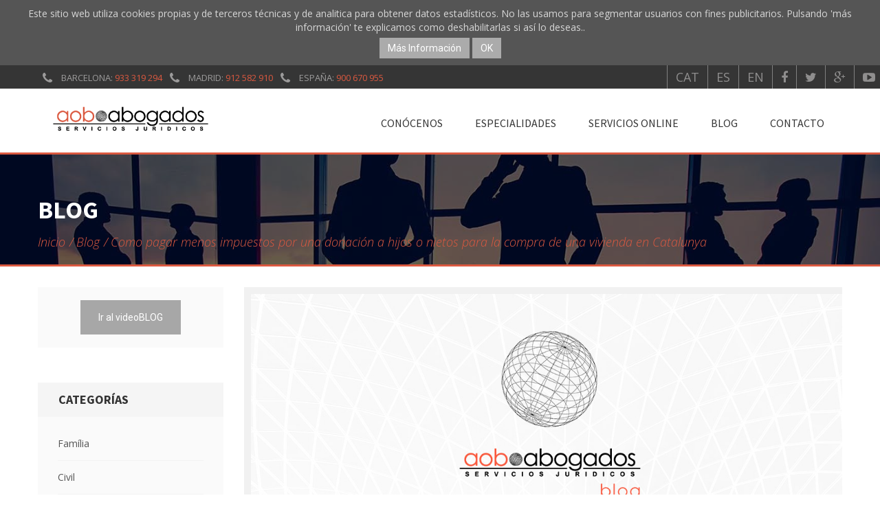

--- FILE ---
content_type: text/html; charset=UTF-8
request_url: https://www.aobabogados.com/blog/Como-pagar-menos-impuestos-por-una-donacion-a-hijos-o-nietos-para-la-compra-de-una-vivienda-en-Cataluna
body_size: 61825
content:
<!DOCTYPE html>
<html lang="es">
<head>
    <!-- set the encoding of your site -->
    <meta charset="utf-8">
    <!-- set the viewport width and initial-scale on mobile devices -->
    <meta name="viewport" content="width=device-width, initial-scale=1.0">

    <meta name="robots" content="index,follow" />
    <title>Como pagar menos impuestos por una donación a hijos o nietos para la compra de una vivienda en Catalunya</title>
    <meta name="description" content="&lt;p&gt;&lt;font face=&quot;Open Sans&quot;&gt;Explicamos los requisitos y formalidades para beneficiarse de una importante rebaja en el impuesto de donaciones para donaciones entre padres o abuelos a hijos o nietos para la adquisición de vivienda&lt;/font&gt;&lt;br&gt;&lt;/p&gt;" />
    <meta name="keywords" content="donacion padres hijos,donar vivienda hijos,donar dinero vivienda,donacion abuelos nietos,impuestos donacion hijos,impuesto donacion nietos,regalar entrada piso,impuestos regalo dinero" />

    <link rel="apple-touch-icon" sizes="57x57" href="/img/apple-icon-57x57.png">
    <link rel="apple-touch-icon" sizes="60x60" href="/img/apple-icon-60x60.png">
    <link rel="apple-touch-icon" sizes="72x72" href="/img/apple-icon-72x72.png">
    <link rel="apple-touch-icon" sizes="76x76" href="/img/apple-icon-76x76.png">
    <link rel="apple-touch-icon" sizes="114x114" href="/img/apple-icon-114x114.png">
    <link rel="apple-touch-icon" sizes="120x120" href="/img/apple-icon-120x120.png">
    <link rel="apple-touch-icon" sizes="144x144" href="/img/apple-icon-144x144.png">
    <link rel="apple-touch-icon" sizes="152x152" href="/img/apple-icon-152x152.png">
    <link rel="apple-touch-icon" sizes="180x180" href="/img/apple-icon-180x180.png">
    <link rel="icon" type="image/png" sizes="192x192" href="/img/android-icon-192x192.png">
    <link rel="icon" type="image/png" sizes="32x32" href="/img/favicon-32x32.png">
    <link rel="icon" type="image/png" sizes="96x96" href="/img/favicon-96x96.png">
    <link rel="icon" type="image/png" sizes="16x16" href="/img/favicon-16x16.png">
    <link rel="manifest" href="/img/manifest.json">
    <meta name="msapplication-TileColor" content="#ffffff">
    <meta name="msapplication-TileImage" content="/img/ms-icon-144x144.png">
    <meta name="theme-color" content="#ffffff">

    <!-- include the site stylesheet -->
    <link rel="stylesheet" href="/webBundle/css/font-awesome.min.css">
    <link rel="stylesheet" href="/css/styles.min.css">

        <link rel="stylesheet" type="text/css" href="/webBundle/jssocials/jssocials.css" />
    <link rel="stylesheet" type="text/css" href="/webBundle/jssocials/jssocials-theme-flat.css" />

    <link href='//fonts.googleapis.com/css?family=Source+Sans+Pro:200,300,400,600,700,900,200italic,300italic,400italic,600italic,700italic,900italic%7cRoboto:400,100italic,100,300,300italic,400italic,500,500italic,700,700italic,900,900italic%7cOpen+Sans:300italic,400italic,600italic,700italic,800italic,400,300,600,700,800' rel='stylesheet' type='text/css'>

    
            <link rel="alternate" hreflang="ca" href="https://www.aobadvocats.cat/blogca/Com-pagar-menys-impostos-per-una-donacio-a-fills-o-nets-per-a-la-compra-d-un-habitatge-a-Catalunya" />
    
            <link rel="alternate" hreflang="en" href="https://www.aobabogados.com/blogen/How-to-pay-less-taxes-for-a-donation-to-children-or-grandchildren-for-the-purchase-of-a-property-in-Catalonia" />
    </head>
<body>
<!-- main container of all the page elements -->
    <div class="cookies">
        Este sitio web utiliza cookies propias y de terceros técnicas y de analitica para obtener datos estadísticos. No las usamos para segmentar usuarios con fines publicitarios. Pulsando &#039;más información&#039; te explicamos como deshabilitarlas si así lo deseas..
        <div class="clearfix"></div>
        <a class="btn btn-default" href="/politica-cookies"> Más información</a> <a href="/cookiesOk" class="btn btn-default"> OK</a>
    </div>
<div id="wrapper">
    <!-- header of the page -->
    <header id="header">
        <div class="header-top">
            <div class="container">
                <div class="row">
                    <div class="col-sm-12 col-md-7 tell-holder">
                        <span class="tel tel-hide-mbl"><i class="fa fa-phone" title="Oficina abogados Barcelona"></i>BARCELONA: <a href="tel:0034933319294" title="Oficina abogados Barcelona">933 319 294</a></span>
                        <span class="tel tel-hide-mbl"><i class="fa fa-phone" title="Oficina abogados Madrid"></i>MADRID: <a href="tel:0034912582910" title="Oficina abogados Madrid">912 582 910</a></span>
                        <span class="tel tel-hide-mbl"><i class="fa fa-phone" title="Oficina abogados resto de España"></i>ESPAÑA: <a href="tel:900670955" title="Oficina abogados resto de España">900 670 955</a></span>
                        <span class="tel-mbl"><button class="btn btn-primary" data-toggle="modal" data-target=".bd-example-modal-sm"><i class="fa fa-phone"></i> Llámenos ahora</button></span>
                    </div>
                    <div class="modal fade bd-example-modal-sm" tabindex="-1" role="dialog" aria-hidden="true">
                        <div class="modal-dialog modal-sm">
                            <div class="modal-content text-align-center" >
                                <br />
                                <a href="tel:933319294" title="Oficina abogados Barcelona" class="btn btn-primary"><i class="fa fa-phone" title="Oficina abogados Barcelona"></i> BARCELONA: 933 319 294</a> <br /><br />
                                <a href="tel:912582910" title="Oficina abogados Madrid" class="btn btn-primary"><i class="fa fa-phone" title="Oficina abogados Madrid"></i> MADRID: 912 582 910</a> <br /><br />
                                <a href="tel:900670955" title="Oficina abogados resto de España" class="btn btn-primary"><i class="fa fa-phone" title="Oficina abogados resto de España"></i> ESPAÑA: 900 670 955</a> <br /><br />
                            </div>
                        </div>
                    </div>
                    <div class="col-sm-9 col-md-5 col-lg-5 col-lg-push-1">
                        <!-- social-networks of the page -->
                        <ul class="social-networks list-inline">
                            <li class="lang"><a href="https://www.aobadvocats.cat/blogca/Com-pagar-menys-impostos-per-una-donacio-a-fills-o-nets-per-a-la-compra-d-un-habitatge-a-Catalunya" title="AOB Advocats">CAT</a></li>
                            <li class="lang"><a href="https://www.aobabogados.com/blog/Como-pagar-menos-impuestos-por-una-donacion-a-hijos-o-nietos-para-la-compra-de-una-vivienda-en-Cataluna" title="AOB Abogados">ES</a></li>
                            <li class="lang"><a href="https://www.aobabogados.com/blogen/How-to-pay-less-taxes-for-a-donation-to-children-or-grandchildren-for-the-purchase-of-a-property-in-Catalonia" title="AOB Lawyers">EN</a></li>
                            <li><a href="https://www.facebook.com/aobabogados" target="_blank" title="AOB Abogados en Facebook"><i class="fa fa-facebook"></i></a></li>
                            <li><a href="https://twitter.com/aobabogados" target="_blank" title="AOB Abogados en Twitter"><i class="fa fa-twitter"></i></a></li>
                            <li><a href="https://plus.google.com/+Aobabogados" target="_blank" title="AOB Abogados en Google+"><i class="fa fa-google-plus"></i></a></li>
                            <li><a href="https://www.youtube.com/user/aobabogados" target="_blank" title="AOB Abogados en Youtube"><i class="fa fa-youtube-play"></i></a></li>
                            <li><a href="https://www.linkedin.com/company/aob-abogados" target="_blank" title="AOB Abogados en Linkedin"><i class="fa fa-linkedin"></i></a></li>

                        </ul>

                    </div>
                </div>
            </div>
        </div>
        <div class="container">
            <div class="row">
                <div class="col-xs-12 holder">
                    <!-- logo of the page -->
                    <div class="logo">
                        <a href="/">
                                                                                        <img src="/img/logo_es.png" alt="AOB Abogados Barcelona | Madrid" title="AOB Abogados Barcelona | Madrid">
                                                                                </a>
                    </div>
                    <a href="#" class="nav-opener visible-xs"><i class="fa fa-bars"></i></a>
                    <div class="nav-holder">
                        <!-- nav of the page -->
                        <nav id="nav">
                            <ul class="list-inline">
                                <li>
                                    <a href="/nosotros">Conócenos</a>
                                    <div class="small-drop">
                                        <div class="drop-holder">
                                            <ul class="list-unstyled">
                                                <li><a href="/nosotros">¿Quiénes somos?</a></li>
                                                <li><a href="/noticias">Notícias</a></li>
                                                <li><a href="/equipo">Equipo</a></li>
                                                <li><a href="/aobenlosmedios">AOB en los medios de comunicación</a></li>
                                            </ul>
                                        </div>
                                    </div>
                                </li>
                                <li>
                                    <a href="/especialidades">Especialidades</a>
                                    <div class="small-drop">
                                        <div class="drop-holder">
                                            <ul class="list-unstyled">
                                                <li><a href="/especialidades/familia">Familia</a></li>
<li><a href="/especialidades/civil">Civil</a></li>
<li><a href="/especialidades/mercantil">Mercantil</a></li>
<li><a href="/especialidades/penal">Penal</a></li>
<li><a href="/especialidades/vivienda-y-alquiler">Vivienda y alquiler</a></li>
<li><a href="/especialidades/vicios-ocultos">Vicios ocultos</a></li>
<li><a href="/especialidades/herencias">Herencias</a></li>
<li><a href="/especialidades/laboral">Laboral</a></li>
<li><a href="/especialidades/legal-compliance">Legal Compliance</a></li>

                                            </ul>
                                        </div>
                                    </div>
                                </li>
                                <li>
                                    <a href="/servicios-online">Servicios Online</a>
                                    <div class="small-drop">
                                        <div class="drop-holder">
                                            <ul class="list-unstyled">
                                                    <li><a href="/servicios-online/consultas-legales-online">Consultas legales online via web</a></li>
    <li><a href="/servicios-online/asesoramiento-legal-telefonico">Asesoramiento Legal Telefónico</a></li>
    <li><a href="/servicios-online/consultas-legales-videoconferencia">Consultas legales por videoconferencia</a></li>
    <li><a href="/servicios-online/redaccion-de-contratos">Redacción de contratos</a></li>
    <li><a href="/servicios-online/revision-de-contratos">Revisión de contratos</a></li>
    <li><a href="/servicios-online/reclamaciones-de-impagados">Reclamaciones de impagados</a></li>

                                            </ul>
                                        </div>
                                    </div>
                                </li>
                                <li>
                                    <a href="/blog">Blog</a>
                                                                    </li>
                                <li>
                                    <a href="/contacto">Contacto</a>
                                    <div class="small-drop">
                                        <div class="drop-holder">
                                            <ul class="list-unstyled">
                                                <li><a href="/contacto">Oficinas</a></li>
                                                <li><a href="/contacto/cita">Cita</a></li>
                                            </ul>
                                        </div>
                                    </div>
                                </li>

                            </ul>
                        </nav>
                    </div>
                </div>
            </div>
        </div>
    </header>
    <!-- main-gallery of the Page -->
        
            <div class="banner-block">
            <div class="container">
                <div class="row">
                    <div class="col-xs-12 banner-box">
                        <header class="banner-heading">
                            <h1>    Blog
</h1>
                            <!-- breadcrumbs of the page -->
                            <nav class="breadcrumbs">
                                <ul class="list-inline">
                                    <li><a href="/">Inicio</a></li>
                                        <li><a href="/blog">Blog</a></li>
    <li><a style="text-transform: none !important;">Como pagar menos impuestos por una donación a hijos o nietos para la compra de una vivienda en Catalunya</a></li>
                                </ul>
                            </nav>
                        </header>
                    </div>
                </div>
            </div>
            <div class="bg-stretch">
                <img src="/webBundle/images/slider/slide3.jpg" alt="">
            </div>
        </div>
        <!-- contain main informative part of the site -->
    <main id="main">
        <!-- container-block of the page -->
            <style>
        img.alignright {
            float: right;
            margin: 0px 0px 10px 15px;
        }
    </style>
    <div class="container news-posts">
        <div class="row">
            <!-- content of the page -->
            <div class="col-sm-8 col-md-9 col-xs-12 col-sm-push-4 col-md-push-3" id="content">
                <!-- post detail of the page -->
                <article class="blog-post detail">
                    <div class="blog-img" style="max-height: 400px;">

                                                                                
                            <span data-picture data-alt="image description">
                                <span data-src="/webBundle/images/blog/blog_es.jpg" data-width="1170" data-height="466"></span>
                                <span data-src="/webBundle/images/blog/blog_es.jpg" data-width="1170" data-height="466" data-media="(-webkit-min-device-pixel-ratio:1.5), (min-resolution:1.5dppx)" ></span> <!-- retina 2x desktop -->
                                <!--[if (lt IE 9) & (!IEMobile)]>
                                <span data-src="/webBundle/images/blog/blog_es.jpg"></span>
                                <![endif]-->
                                <!-- Fallback content for non-JS browsers. Same img src as the initial, unqualified source element. -->
                                <noscript><img src="/webBundle/images/blog/blog_es.jpg" width="1170" height="466" alt="image description" ></noscript>
                            </span>
                                            </div>
                    <div class="clearfix"></div>

                    <div class="col-md-6 padding-none">
                        <a href="/equipo/paul-sitges" class="alignleft">

                                                                                            <img style="max-height: 80px;" src="https://www.aobabogados.com/uploads/2022/07/25/2022-07-25-103328-e2b3d5c6be4fc7cb187ef310f147b765086b58d6.jpeg" alt="" >
                            


                        </a>

                        <ul class="blog-nav list-inline" style="margin-top:10px;">
                            <li>por <a href="/equipo/paul-sitges">Paul SITGES</a></li>
                            <li><time datetime="2022-02-12"> 12-02-2022</time></li>
                        </ul>
                    </div>
                    <div class="col-md-6 padding-none">
                        <div class="other-links">
                            <div id="shares"></div>
                        </div>
                    </div>
                    <div class="clearfix"></div>
                    <h1><a style="text-transform: none !important;">Como pagar menos impuestos por una donación a hijos o nietos para la compra de una vivienda en Catalunya</a></h1>
                    <div class="clearfix"></div>

                    <p></p><div style="text-align: justify;"><span style="font-family: &quot;Open Sans&quot;;">Si usted como padre o abuelo, tiene previsto hacer una <b>donación de dinero a su hijo o nieto</b> para</span><img src="[data-uri]" style="width: 50%; float: right;" data-filename="donacionviviendahijos.png"><span style="font-family: &quot;Open Sans&quot;;"> que pueda comprar su primera vivienda habitual, o bien usted dispone de una vivienda en propiedad que le quiere “regalar”, tiene que saber que, si se cumplen una serie de requisitos que son necesarios para poder optar de la importante bonificación existente, y realizando en tiempo y forma la operación, <b>pueden ahorrarse mucho dinero en el Impuesto de Donaciones</b>, que es el Impuesto que grava las operaciones en la que se transmite de forma gratuita a alguien, dinero o bienes, sin ningún tipo de contraprestación.</span></div><div style="text-align: justify;"><span style="font-family: &quot;Open Sans&quot;;"><br></span></div><font face="Open Sans"><div style="text-align: justify;">La Sección Séptima de la Ley 19/2010, de 7 de junio, de regulación del impuesto sobre sucesiones y donaciones en Catalunya, establece una reducción muy importante de un 95% del importe de la donación o del valor de la vivienda donada.</div><div style="text-align: justify;"><br></div><div style="text-align: justify;">Para poder aplicar esta bonificación a la hora de autoliquidar el correspondiente impuesto, ya sea por donación dineraria, donación de vivienda o la combinación de ambas, tanto si provienen del mismo ascendente como de diferentes, se tendrá que estar al cumplimiento por parte de la persona interesada de un seguido de requisitos y formalidades establecidas por la Ley reguladora del impuesto de donaciones que detallaremos a continuación.</div><div style="text-align: justify;"><br></div><div style="text-align: justify;"><b><u>Requisitos para disfrutar de la bonificación del Impuesto de Donaciones en Catalunya</u></b></div><div style="text-align: justify;"><br></div><div style="text-align: justify;">Ahora bien, <b>¿quién tiene derecho a disfrutar de esta reducción?</b> El artículo 55 establece los siguientes requisitos que se tienen que cumplir:</div><div style="text-align: justify;"><br></div><div style="text-align: justify;">1)&nbsp;&nbsp; &nbsp;Ser <b>hija/o o descendiente</b> del donante (nietos).</div><div style="text-align: justify;">2)&nbsp;&nbsp; &nbsp;La donación tendrá que ser <b>formalizada ante Notario en escriptura pública</b>, haciendo constar expresamente que el dinero o la vivienda donadas lo son en concepto de que la vivienda a adquirir o adquirida sea la <b>vivienda habitual del hijo o nieto</b>.La escritura de formalización de la donación deberá efectuarse dentro del plazo de un mes desde que se produjo la entrega de dinero (y caso que hubieran habido varias transferencias, el mes contaría desde la primera)<br></div><div style="text-align: justify;">3)&nbsp;&nbsp; &nbsp;El donatario, es decir el hijo/descendiente, tiene que tener <b>menos de 36 años</b> (a excepción de los casos en qué el donatario tenga un grado de discapacidad igual o superior al 65%).</div><div style="text-align: justify;">4)&nbsp;&nbsp; &nbsp;La base imponible total del hijo o nieto de la <b>última declaración de la renta,</b> restándome los mínimos personal y familiar, tiene que ser<b> inferior a 36.000€.</b></div><div style="text-align: justify;">5)&nbsp;&nbsp; &nbsp;En el caso de donación de dinero, <b>la adquisición de la vivienda por parte del descendiente (la escritura de compraventa) tiene que hacerse en el plazo máximo de tres meses </b>a contar de la fecha de la donación. En el caso de que se hubieran hecho varias donaciones con la misma finalidad en diferentes momentos, el plazo se contaría a partir de la fecha de la primera donación.</div><div style="text-align: justify;">6)&nbsp;&nbsp; &nbsp;Se considera vivienda habitual aquella que se ajuste a los requisitos de la definición de vivienda del impuesto sobre la renta de las personas físicas, así como dos plazas de aparcamiento y un trastero, siempre que estas últimas sean dentro del mismo edificio o del mismo complejo urbanístico. Asimismo, la vivienda adquirida tendrá que constituir su residencia durante un plazo continuado de tres años como mínimo.</div><div style="text-align: justify;"><br></div><div style="text-align: justify;"><br></div><div style="text-align: justify;"><b><u>Cantidades a las que se aplica la reducción</u></b></div><div style="text-align: justify;"><br></div><div style="text-align: justify;">Asimismo, deberá tenerse en cuenta que el <b>importe máximo al que se aplicará esta reducción es de 60.000€, o bien 120.000€ en el caso de donatarios con una discapacidad del 65% o más.</b></div><div style="text-align: justify;">Se puede realizar en una sola donación o bien en donaciones sucesivas.</div><div style="text-align: justify;">Hasta los 60.000€ o 120.000€ (según el caso) se podrá aplicar la reducción, ahora bien, las cantidades restantes que excedan de estas, es decir, aquellas que sobrepasen las cantidades con el derecho a reducción, tributarán sin aplicárseles ningún tipo de bonificación (tributando entre un 5% y un 9% en función del importe).</div><div style="text-align: justify;"><br></div><div style="text-align: justify;"><b>A continuación, exponemos dos ejemplos:</b></div><div style="text-align: justify;"><b><br></b></div><div style="text-align: justify;">1)&nbsp;&nbsp; &nbsp;<b>EJEMPLO 1.-</b> Se realizan tres donaciones por parte de una madre A, a su hijo B. La primera de las donaciones es de 2.200€, la segunda es de 18.800€ y la tercera es de 39.000€. Asimismo, el total de las donaciones sucesivas es 60.000€.</div><div style="text-align: justify;">Dado que la cantidad de las donaciones se destinará a la compra de la primera vivienda habitual del hijo, la reducción del 95% se aplicará al importe máximo de 60.000€.</div><div style="text-align: justify;">El 95% de 60.000€ es 57.000€, por lo tanto, los 3.000€ restantes serán la base liquidable del impuesto.</div><div style="text-align: justify;">A esta base liquidable de 3.000€, se aplica el tipo impositivo del 5% correspondiente al impuesto, resultando así en una cuota íntegra a pagar de 150€. En definitiva, el descendiente únicamente tendrá que pagar por el impuesto 150€.</div><div style="text-align: justify;"><br>2)&nbsp;&nbsp; &nbsp;<b>EJEMPLO 2.-</b> El padre C dona una cantidad de 70.000€ a su hija D para la compraventa de su primera vivienda habitual.</div><div style="text-align: justify;">Hasta la cantidad de 60.000€, el impuesto se liquidará de la misma manera que en el anterior supuesto y la cuota liquidable será de 150€. En cambio, los 10.000€ restantes que sobrepasan esta cantidad, tributarán el 5%, es decir, que la cuota liquidable de estos 10.000€ resultará en 500€.</div><div style="text-align: justify;">Así pues, el total de la autoliquidación del impuesto sumará un total de 650€, que es la cantidad que deberá pagar la hija o descendiente.</div><div style="text-align: justify;"><br></div><div style="text-align: justify;"><b><u>Plazo para la presentación y pago de la autoliquidación del impuesto</u></b></div><div style="text-align: justify;"><br></div><div style="text-align: justify;">El plazo para realizar la autoliquidación, pago y presentar la correspondiente documentación <b>es de un mes a partir de la fecha del acto en la escriptura públic</b>a. En el caso de que el plazo finalice en sábado o domingo, quedará prorrogado hasta el primer día hábil siguiente.</div><div style="text-align: justify;"><br></div><div style="text-align: justify;">Además, se tendrá que tener en cuenta para los que compren una vivienda y sean menores de 32 años, la bonificación a la hora de la autoliquidación del impuesto de Transmisiones Patrimoniales a la hora de comprar una vivienda, siendo que se aplicará el tipo impositivo del 5% del valor del inmueble, en vez de aplicarse el 10% como en el resto de los casos, siempre que en la última declaración de la renta de las personas físicas no se excedieses de 30.000€.</div></font><p></p><p></p><div style="text-align: justify;"><font face="Open Sans"><br></font></div><font face="Open Sans"><div style="text-align: justify;"><br></div><div style="text-align: justify;"><b>Si necesita asesoramiento o quiere que le gestionemos la donación y/o liquidemos el impuesto correspondiente</b>, solicite una<a href="https://www.aobabogados.com/contacto"> visita presencial en nuestras oficinas</a> con nuestros abogados especializados en este tema o bien, si lo desea, formule su<a href="https://www.aobabogados.com/servicios-online/consultas-legales-online"> consulta legal online</a> y recibirá respuesta por correo electrónico.</div></font><p></p>

                    <div class="clearfix"></div>
                                                        </article>
                <!-- comments-section of the page -->
                <div class="comments-section">
                    <div class="comments-heading">
                        <h2>8 Comentarios</h2>
                        <a href="#leave-comment" class="btn btn-default">Dejar un comentario</a>
                    </div>

                    <div class="leave-comment" id="leave-comment">
                        <h2>Dejar un comentario</h2>
                        <form name="comment" method="post">
                        <div class="comments-form add2">
                            <div class="form-row">
                                <div class="form-group"> <input type="text" id="comment_name" name="comment[name]" required="required" placeholder="Nombre" class="form-control" />  </div> 
                                <div class="form-group"> <input type="email" id="comment_email" name="comment[email]" required="required" placeholder="Email" class="form-control" />  </div> 
                            </div>
                            <div class="form-row textarea" style="text-align: justify;">
                                <div class="form-group"> <textarea id="comment_message" name="comment[message]" required="required" placeholder="Mensaje" rows="10" class="form-control"></textarea>  </div> 

                            </div>

                        </div>
                        <input type="hidden" id="reply" name="reply" value="" />
                        <div class="g-recaptcha" data-sitekey="6LdMeQkUAAAAAKtoc9ode3SCQRPNryKJftoIN-CX"></div>

                        <div class="form-group">
                            <div class="checkbox">
                                <label class="required">
                                    <input type="checkbox" required="required" value="1">
                                    <a href="/legal">Acepto las condiciones generales de uso</a>
                                </label>
                            </div>
                        </div>
                        <div class="form-group"><div class="checkbox"><label for="comment_subscriptonNewsletter"><input type="checkbox" id="comment_subscriptonNewsletter" name="comment[subscriptonNewsletter]" value="1" /> Acepto suscribirme al newsletter de AOB Abogados para recibir información comercial del despacho e información jurídica práctica.</label></div></div>

                        <div style="text-align: justify;">
                            <div class="form-group">
                                <div class="checkbox">
                                    <label class="required">
                                        <input type="checkbox" required="required" value="1">
                                        He leído y acepto la <a href="/privacidad">política de privacidad</a>
                                    </label>
                                </div>
                                <table class="table table-responsive margin-top-10">
                                    <tr>
                                        <td>
                                            <b>Responsable</b>
                                        </td>
                                        <td>
                                            AOB ABOGADOS LEGAL SERVICES SLP
                                        </td>
                                    </tr>
                                    <tr>
                                        <td>
                                            <b>Finalidad</b>
                                        </td>
                                        <td>
                                            <ol style="padding-left: 14px;">
                                                <li>Publicar y contestar en nuestro Blog los comentarios que realice en el apartado “Dejar un comentario” que aparece en los formularios habilitados de nuestro blog.  En nuestra web aparecerá publicado su nombre y su comentario (nunca su correo electrónico)</li>
                                                <li>Poderle enviar nuestro boletín comercial y realizar comunicaciones informativas y publicitarias de nuestros productos y servicios, incluso por medios electrónicos (mail, etc..)</li>
                                            </ol>
                                        </td>
                                    </tr>
                                    <tr>
                                        <td>
                                            <b>Legitimación</b>
                                        </td>
                                        <td>
                                            Consentimiento del interesado
                                        </td>
                                    </tr>
                                    <tr>
                                        <td>
                                            <b>Destinatarios</b>
                                        </td>
                                        <td>
                                            No se cederán datos a terceros salvo obligación legal.
                                        </td>
                                    </tr>
                                    <tr>
                                        <td>
                                            <b>Derechos</b>
                                        </td>
                                        <td>
                                            Acceder, rectificar y suprimir los datos, así como otros derechos, como se explica en la información adicional.
                                        </td>
                                    </tr>
                                    <tr>
                                        <td>
                                            <b>Información adicional</b>
                                        </td>
                                        <td>
                                            Puede consultar la información adicional y detallada en nuestro apartado <a href="/privacidad">Política de Privacidad</a>
                                        </td>
                                    </tr>
                                </table>
                            </div>




                        </div>
                        <div class="form-group"><button type="submit" id="comment_submit" name="comment[submit]" class="btn-default btn">Enviar comentario</button></div><input type="hidden" id="comment__token" name="comment[_token]" value="gxLUN1nQM86vhlAokmskzLWf1ZNoGvVG8MDvPDrun_0" /></form>
                    </div>

                                        <div class="multilevel-comments">
                        <article class="commment-box">
                                                        <div class="text-box">
                                <div class="box">
                                    <div class="box2">
                                        <h3><a href="#">Elisabet</a></h3>
                                        <time datetime="2022-10-07"> Publicado el: 07-10-2022</time>
                                    </div>
                                    <a href="#leave-comment" class="btn btn-default btn-reply" data-id="15828">Contestar</a>
                                </div>
                                <p>I si el donatari és (fiscalment) Biscaí, des de fa 8 o 9 anys?

(Aquí a Biscaia l'impost de successions i donacions de pares a fills és l'1,5% de la base, i val a afegir, que si fos el cas d'un inmoble, en comptes de calers, que no és el que plantejo, si el valor de l'inmoble fos inferior a 400.000€ estaria excent d'impost)

El donador pagaria a la hisenda de Catalunya algo per donar? O només paga el donatari? O paguen tots dos algo?
Mirant la web de l'hisenda catalana no em queda gens clar!</p>
                            </div>
                        </article>
                                <div class="twolevel-comment">
        <article class="commment-box">
                            <a class="alignleft">
                    <span data-picture="" data-alt="image description">
                        <span data-src="/img/logo_small.png" data-width="70" data-height="70"><img alt="image description" width="70" height="70" src="/img/logo_small.png"></span>
                        <span data-src="/img/logo_small.png" data-width="70" data-height="70" data-media="(-webkit-min-device-pixel-ratio:1.5), (min-resolution:1.5dppx)"></span> <!-- retina 2x desktop -->
                        <!--[if (lt IE 9) & (!IEMobile)]>
                        <span data-src="/img/logo_small.png"></span>
                        <![endif]-->
                        <!-- Fallback content for non-JS browsers. Same img src as the initial, unqualified source element. -->
                        <noscript>&lt;img src="/img/logo_small.png" width="70" height="70" alt="Logo AOB Abogados" &gt;</noscript>
                    </span>
                </a>
                        <div class="text-box">
                <div class="box">
                    <div class="box2">
                        <h3><a href="#">AOB Abogados  </a></h3>
                        <time datetime="2022-10-10"> Publicado el: 10-10-2022</time>
                    </div>
                    <a href="#leave-comment" class="btn btn-default btn-reply" data-id="15857">Contestar</a>
                </div>
                <p><p>Hola Elisabet,</p><p>Per consultes molt específiques, disposem del Servei de Consulta Legal Online via web que trobaràs en el menu superior, dins de serveis online amb el que un dels nostres advocats et donarà resposta a la mateixa directament per correu electrònic en 24 hores laborables. Consulta les condicions d'aquest servei.</p><p>Si vols un servei més complert, en el que t'ajudem amb més dubtes al respecte, disposem del servei de consulta legal per videoconferència que trobarás en el mateix menu.</p><p>Salutacions<br><br><br></p></p>
            </div>
        </article>
        
    </div>
    
                    </div>
                                        <div class="multilevel-comments">
                        <article class="commment-box">
                                                        <div class="text-box">
                                <div class="box">
                                    <div class="box2">
                                        <h3><a href="#">Monica</a></h3>
                                        <time datetime="2022-10-21"> Publicado el: 21-10-2022</time>
                                    </div>
                                    <a href="#leave-comment" class="btn btn-default btn-reply" data-id="16010">Contestar</a>
                                </div>
                                <p>Necesito asesoramiento para donar una vivienda a mi hija k es familia monoparental. Su salario es menos de 20.000€ y tiene dos bebés. Cómo debo hacerlo para k el coste económico pueda asumirlo. Es que n Catalunya....</p>
                            </div>
                        </article>
                                <div class="twolevel-comment">
        <article class="commment-box">
                            <a class="alignleft">
                    <span data-picture="" data-alt="image description">
                        <span data-src="/img/logo_small.png" data-width="70" data-height="70"><img alt="image description" width="70" height="70" src="/img/logo_small.png"></span>
                        <span data-src="/img/logo_small.png" data-width="70" data-height="70" data-media="(-webkit-min-device-pixel-ratio:1.5), (min-resolution:1.5dppx)"></span> <!-- retina 2x desktop -->
                        <!--[if (lt IE 9) & (!IEMobile)]>
                        <span data-src="/img/logo_small.png"></span>
                        <![endif]-->
                        <!-- Fallback content for non-JS browsers. Same img src as the initial, unqualified source element. -->
                        <noscript>&lt;img src="/img/logo_small.png" width="70" height="70" alt="Logo AOB Abogados" &gt;</noscript>
                    </span>
                </a>
                        <div class="text-box">
                <div class="box">
                    <div class="box2">
                        <h3><a href="#">AOB Abogados  </a></h3>
                        <time datetime="2022-10-21"> Publicado el: 21-10-2022</time>
                    </div>
                    <a href="#leave-comment" class="btn btn-default btn-reply" data-id="16012">Contestar</a>
                </div>
                <p><p>Hola Monica,<br>&nbsp;<br>Para este primer asesoramiento ponemos a vuestra disposición nuestro servicio legal por videoconferencia, que encontrarás en el menu superior de nuestra página web dentro de servicios online&nbsp; y mantendrás una reunión como si estuvieras presencialmente en nuestras oficinas con un abogad@ especialista en esta materia al que le puedes pantear todas las dudas al respecto. Consulta las condiciones del servicio.</p><p>Si por el contrario prefieres una visita presencial, contacta con nuestras oficinas y coordinaremos una primera visita según tu disponibilidad.<br><br>Un saludo<br></p></p>
            </div>
        </article>
        
    </div>
    
                    </div>
                                        <div class="multilevel-comments">
                        <article class="commment-box">
                                                        <div class="text-box">
                                <div class="box">
                                    <div class="box2">
                                        <h3><a href="#">Ester</a></h3>
                                        <time datetime="2023-05-26"> Publicado el: 26-05-2023</time>
                                    </div>
                                    <a href="#leave-comment" class="btn btn-default btn-reply" data-id="18589">Contestar</a>
                                </div>
                                <p>Hola, tengo una consulta. ¿Es posible que la donación me la haga mi madre para comprar una primera vivienda pero que dicha vivienda vaya a tener 2 propietarios (mi pareja y yo) y posteriormente pidamos la hipoteca a nombre de los dos? No se menciona esta opción en ningún momento ni tampoco en la página de gencat. Gracias de antemano.</p>
                            </div>
                        </article>
                                <div class="twolevel-comment">
        <article class="commment-box">
                            <a class="alignleft">
                    <span data-picture="" data-alt="image description">
                        <span data-src="/img/logo_small.png" data-width="70" data-height="70"><img alt="image description" width="70" height="70" src="/img/logo_small.png"></span>
                        <span data-src="/img/logo_small.png" data-width="70" data-height="70" data-media="(-webkit-min-device-pixel-ratio:1.5), (min-resolution:1.5dppx)"></span> <!-- retina 2x desktop -->
                        <!--[if (lt IE 9) & (!IEMobile)]>
                        <span data-src="/img/logo_small.png"></span>
                        <![endif]-->
                        <!-- Fallback content for non-JS browsers. Same img src as the initial, unqualified source element. -->
                        <noscript>&lt;img src="/img/logo_small.png" width="70" height="70" alt="Logo AOB Abogados" &gt;</noscript>
                    </span>
                </a>
                        <div class="text-box">
                <div class="box">
                    <div class="box2">
                        <h3><a href="#">AOB Abogados  </a></h3>
                        <time datetime="2023-05-29"> Publicado el: 29-05-2023</time>
                    </div>
                    <a href="#leave-comment" class="btn btn-default btn-reply" data-id="18612">Contestar</a>
                </div>
                <p><p>Hola Ester,<br><br>Para consultas muy específicas disponemos del servicio de consulta legal online vía web, que encontrarás en el menú superior de nuestra página web dentro de servicios online y en 24 horas laborables recibirás respuesta por escrito por un abogado especialista en la materia. Consulta las condiciones de este servicio.<br><br>Un saludo<br></p></p>
            </div>
        </article>
        
    </div>
    
                    </div>
                                        <div class="multilevel-comments">
                        <article class="commment-box">
                                                        <div class="text-box">
                                <div class="box">
                                    <div class="box2">
                                        <h3><a href="#">Sergi Perez</a></h3>
                                        <time datetime="2023-06-21"> Publicado el: 21-06-2023</time>
                                    </div>
                                    <a href="#leave-comment" class="btn btn-default btn-reply" data-id="18808">Contestar</a>
                                </div>
                                <p>Hola,

Necesitamos asesoramiento para la donación de dinero de mi suegra a mi pareja para la compra de su primera vivienda.

Muchas gracias,
Saludos</p>
                            </div>
                        </article>
                                <div class="twolevel-comment">
        <article class="commment-box">
                            <a class="alignleft">
                    <span data-picture="" data-alt="image description">
                        <span data-src="/img/logo_small.png" data-width="70" data-height="70"><img alt="image description" width="70" height="70" src="/img/logo_small.png"></span>
                        <span data-src="/img/logo_small.png" data-width="70" data-height="70" data-media="(-webkit-min-device-pixel-ratio:1.5), (min-resolution:1.5dppx)"></span> <!-- retina 2x desktop -->
                        <!--[if (lt IE 9) & (!IEMobile)]>
                        <span data-src="/img/logo_small.png"></span>
                        <![endif]-->
                        <!-- Fallback content for non-JS browsers. Same img src as the initial, unqualified source element. -->
                        <noscript>&lt;img src="/img/logo_small.png" width="70" height="70" alt="Logo AOB Abogados" &gt;</noscript>
                    </span>
                </a>
                        <div class="text-box">
                <div class="box">
                    <div class="box2">
                        <h3><a href="#">AOB Abogados  </a></h3>
                        <time datetime="2023-06-22"> Publicado el: 22-06-2023</time>
                    </div>
                    <a href="#leave-comment" class="btn btn-default btn-reply" data-id="18817">Contestar</a>
                </div>
                <p><p>Hola Sergi,</p><p>Para este primer servicio de asesoramiento podemos prestártelo a través d e nuestro servicio de consulta legal por videoconferencia que encontrarás en nuestra página web, en el menú superior, dentro de servicios online con el que podrás conectarte con un abogado especialista en la materia como si estuvieras en nuestras oficinas. podrás ver las condiciones de este servicio en nuestra propia web.<br></p><p>Si lo deseas también podemos prestarte el servicio presencialmente, en este caso, previamente deberíamos coordinar el día y la hora para cerrar la agenda del abogado implicado,</p><p>Un saludo<br><br><br><br></p></p>
            </div>
        </article>
        
    </div>
    
                    </div>
                    
                </div>
                <!-- leave-comment of the page -->

            </div>
            <aside class="col-sm-4 col-md-3 col-xs-12 col-sm-pull-8 col-md-pull-9" id="sidebar">
                                    <nav class="widget categories-widget" style="text-align:center; padding: 19px 29px 19px;">
                        <a style="color:white; text-transform: none;" class="btn btn-default" href="/videoblog"> Ir al videoBLOG</a>
                    </nav>
                                                    <nav class="widget categories-widget">
                        <h2>Categorías</h2>
                        <ul class="categoreis-nav list-unstyled">
                                                            <li><a href="/blog/categoria/blog-familia"><span class="txt">Família</span></a></li>
                                                            <li><a href="/blog/categoria/blog-civil"><span class="txt">Civil</span></a></li>
                                                            <li><a href="/blog/categoria/blog-mercantil"><span class="txt">Mercantil</span></a></li>
                                                            <li><a href="/blog/categoria/blog-penal"><span class="txt">Penal</span></a></li>
                                                            <li><a href="/blog/categoria/blog-vivienda-y-alquiler"><span class="txt">Vivienda y alquiler</span></a></li>
                                                            <li><a href="/blog/categoria/blog-vicios-ocultos"><span class="txt">Vicios ocultos</span></a></li>
                                                            <li><a href="/blog/categoria/blog-herencias"><span class="txt">Heréncias</span></a></li>
                                                            <li><a href="/blog/categoria/blog-laboral"><span class="txt">Laboral</span></a></li>
                                                            <li><a href="/blog/categoria/blog-legal-compliance"><span class="txt">Legal Compliance</span></a></li>
                                                            <li><a href="/blog/categoria/blog-otros-articulos-de-interes"><span class="txt">Otros artículos de interés</span></a></li>
                                                    </ul>
                    </nav>
                                <nav class="widget categories-widget">
                    <h2>Resuelve tus dudas</h2>
                    <ul class="categoreis-nav list-unstyled">
                        <li><a href="/contacto/cita"><span class="txt">Concertar visita con abogado</span></a></li>
                        <li><a href="/servicios-online/consultas-legales-online"><span class="txt">Consulta legal via web</span></a></li>
                        <li><a href="/servicios-online/asesoramiento-legal-telefonico"><span class="txt">Consulta legal por teléfono</span></a></li>
                        <li><a href="/servicios-online/consultas-legales-videoconferencia"><span class="txt">Consulta legal por videoconferencia</span></a></li>
                    </ul>
                </nav>
                <nav class="widget categories-widget">
                    <h2>Newsletter</h2>
                    <form action="http://aobabogados.us4.list-manage.com/subscribe/post?u=e92e0f3225d331dfaa60912e5&amp;id=53688a82d6" method="post" id="mc-embedded-subscribe-form" name="mc-embedded-subscribe-form" class="validate" target="_blank" novalidate="">
                        <div class="mc-field-group form-group">
                            <input type="email" value="" name="EMAIL" class="form-control" id="mce-EMAIL" placeholder="Insertar email">
                        </div>
                        <div id="mce-responses" class="clear">
                            <div class="response" id="mce-error-response" style="display:none"></div>
                            <div class="response" id="mce-success-response" style="display:none"></div>
                        </div>
                        <div style="text-align:right;">
                            <input type="submit" value="Subscribirse" name="subscribe" id="mc-embedded-subscribe" class="btn btn-default" style="margin-left:auto;">
                        </div>
                    </form>
                </nav>
            </aside>
        </div>
    </div>

    </main>

    <!-- footer of the Page -->
    <footer id="footer">
        <div class="container holder">
            <div class="row">
                <div class="col-sm-12 col-xs-12 copyrights">
                    <p>AOB Abogados | Servicios Jurídicos | Abogados Barcelona - Madrid</p>
                    <p style="color: #d95b43;"> <a style="color: #d95b43;" href="/legal">Aviso legal y condiciones de contratación</a> | <a style="color: #d95b43;" href="/privacidad">Política de privacidad</a> | <a style="color: #d95b43;" href="/politica-cookies">Política de cookies</a></p>
                    <p>&copy; 2026 AOB Abogados. Todos los derechos reservados.</p>
                </div>
            </div>
        </div>
    </footer>
    <div class="pre-loader"><span class="preloader1"></span></div>
</div>
<!-- include jQuery -->
<script type="text/javascript" src="/js/jquery-1.11.2.min.min.js"></script>
<script src="/js/bootstrap.min.min.js"></script>
<script type="text/javascript" src="/js/jquery.main.min.js"></script>
<script type="text/javascript" src="/js/jquery.datepicker.min.js"></script>
<script type="text/javascript">
    if (navigator.userAgent.match(/IEMobile\/10\.0/) || navigator.userAgent.match(/MSIE 10.*Touch/)) {
        var msViewportStyle = document.createElement('style')
        msViewportStyle.appendChild(
                document.createTextNode(
                        '@-ms-viewport{width:auto !important}'
                )
        )
        document.querySelector('head').appendChild(msViewportStyle)
    }
</script>
<script src="/js/jquery.noty.packaged.min.js"></script>
<script>
    $(".phone-now").change(function(){
        console.log($(this).val());
    })
</script>
    <script src="/webBundle/jssocials/jssocials.min.js"></script>
    <script>
        $("#shares").jsSocials({
            shares: ["twitter", "facebook", "googleplus", "linkedin", "whatsapp"],
            showLabel: false,
            showCount: false,
        });
    </script>
    <script>
        $(".btn-reply").click(function(){
            reply = $(this).attr('data-id');
            $("#reply").val(reply);
        })
    </script>
    <script src='https://www.google.com/recaptcha/api.js'></script>
<script async src="https://www.googletagmanager.com/gtag/js?id=UA-434571-1"></script>
<script>
    window.dataLayer = window.dataLayer || [];
    function gtag(){dataLayer.push(arguments);}
    gtag('js', new Date());
    gtag('config', 'UA-434571-1');
</script>
</body>
</html>


--- FILE ---
content_type: text/html; charset=utf-8
request_url: https://www.google.com/recaptcha/api2/anchor?ar=1&k=6LdMeQkUAAAAAKtoc9ode3SCQRPNryKJftoIN-CX&co=aHR0cHM6Ly93d3cuYW9iYWJvZ2Fkb3MuY29tOjQ0Mw..&hl=en&v=N67nZn4AqZkNcbeMu4prBgzg&size=normal&anchor-ms=20000&execute-ms=30000&cb=qiuokfhms0kc
body_size: 49326
content:
<!DOCTYPE HTML><html dir="ltr" lang="en"><head><meta http-equiv="Content-Type" content="text/html; charset=UTF-8">
<meta http-equiv="X-UA-Compatible" content="IE=edge">
<title>reCAPTCHA</title>
<style type="text/css">
/* cyrillic-ext */
@font-face {
  font-family: 'Roboto';
  font-style: normal;
  font-weight: 400;
  font-stretch: 100%;
  src: url(//fonts.gstatic.com/s/roboto/v48/KFO7CnqEu92Fr1ME7kSn66aGLdTylUAMa3GUBHMdazTgWw.woff2) format('woff2');
  unicode-range: U+0460-052F, U+1C80-1C8A, U+20B4, U+2DE0-2DFF, U+A640-A69F, U+FE2E-FE2F;
}
/* cyrillic */
@font-face {
  font-family: 'Roboto';
  font-style: normal;
  font-weight: 400;
  font-stretch: 100%;
  src: url(//fonts.gstatic.com/s/roboto/v48/KFO7CnqEu92Fr1ME7kSn66aGLdTylUAMa3iUBHMdazTgWw.woff2) format('woff2');
  unicode-range: U+0301, U+0400-045F, U+0490-0491, U+04B0-04B1, U+2116;
}
/* greek-ext */
@font-face {
  font-family: 'Roboto';
  font-style: normal;
  font-weight: 400;
  font-stretch: 100%;
  src: url(//fonts.gstatic.com/s/roboto/v48/KFO7CnqEu92Fr1ME7kSn66aGLdTylUAMa3CUBHMdazTgWw.woff2) format('woff2');
  unicode-range: U+1F00-1FFF;
}
/* greek */
@font-face {
  font-family: 'Roboto';
  font-style: normal;
  font-weight: 400;
  font-stretch: 100%;
  src: url(//fonts.gstatic.com/s/roboto/v48/KFO7CnqEu92Fr1ME7kSn66aGLdTylUAMa3-UBHMdazTgWw.woff2) format('woff2');
  unicode-range: U+0370-0377, U+037A-037F, U+0384-038A, U+038C, U+038E-03A1, U+03A3-03FF;
}
/* math */
@font-face {
  font-family: 'Roboto';
  font-style: normal;
  font-weight: 400;
  font-stretch: 100%;
  src: url(//fonts.gstatic.com/s/roboto/v48/KFO7CnqEu92Fr1ME7kSn66aGLdTylUAMawCUBHMdazTgWw.woff2) format('woff2');
  unicode-range: U+0302-0303, U+0305, U+0307-0308, U+0310, U+0312, U+0315, U+031A, U+0326-0327, U+032C, U+032F-0330, U+0332-0333, U+0338, U+033A, U+0346, U+034D, U+0391-03A1, U+03A3-03A9, U+03B1-03C9, U+03D1, U+03D5-03D6, U+03F0-03F1, U+03F4-03F5, U+2016-2017, U+2034-2038, U+203C, U+2040, U+2043, U+2047, U+2050, U+2057, U+205F, U+2070-2071, U+2074-208E, U+2090-209C, U+20D0-20DC, U+20E1, U+20E5-20EF, U+2100-2112, U+2114-2115, U+2117-2121, U+2123-214F, U+2190, U+2192, U+2194-21AE, U+21B0-21E5, U+21F1-21F2, U+21F4-2211, U+2213-2214, U+2216-22FF, U+2308-230B, U+2310, U+2319, U+231C-2321, U+2336-237A, U+237C, U+2395, U+239B-23B7, U+23D0, U+23DC-23E1, U+2474-2475, U+25AF, U+25B3, U+25B7, U+25BD, U+25C1, U+25CA, U+25CC, U+25FB, U+266D-266F, U+27C0-27FF, U+2900-2AFF, U+2B0E-2B11, U+2B30-2B4C, U+2BFE, U+3030, U+FF5B, U+FF5D, U+1D400-1D7FF, U+1EE00-1EEFF;
}
/* symbols */
@font-face {
  font-family: 'Roboto';
  font-style: normal;
  font-weight: 400;
  font-stretch: 100%;
  src: url(//fonts.gstatic.com/s/roboto/v48/KFO7CnqEu92Fr1ME7kSn66aGLdTylUAMaxKUBHMdazTgWw.woff2) format('woff2');
  unicode-range: U+0001-000C, U+000E-001F, U+007F-009F, U+20DD-20E0, U+20E2-20E4, U+2150-218F, U+2190, U+2192, U+2194-2199, U+21AF, U+21E6-21F0, U+21F3, U+2218-2219, U+2299, U+22C4-22C6, U+2300-243F, U+2440-244A, U+2460-24FF, U+25A0-27BF, U+2800-28FF, U+2921-2922, U+2981, U+29BF, U+29EB, U+2B00-2BFF, U+4DC0-4DFF, U+FFF9-FFFB, U+10140-1018E, U+10190-1019C, U+101A0, U+101D0-101FD, U+102E0-102FB, U+10E60-10E7E, U+1D2C0-1D2D3, U+1D2E0-1D37F, U+1F000-1F0FF, U+1F100-1F1AD, U+1F1E6-1F1FF, U+1F30D-1F30F, U+1F315, U+1F31C, U+1F31E, U+1F320-1F32C, U+1F336, U+1F378, U+1F37D, U+1F382, U+1F393-1F39F, U+1F3A7-1F3A8, U+1F3AC-1F3AF, U+1F3C2, U+1F3C4-1F3C6, U+1F3CA-1F3CE, U+1F3D4-1F3E0, U+1F3ED, U+1F3F1-1F3F3, U+1F3F5-1F3F7, U+1F408, U+1F415, U+1F41F, U+1F426, U+1F43F, U+1F441-1F442, U+1F444, U+1F446-1F449, U+1F44C-1F44E, U+1F453, U+1F46A, U+1F47D, U+1F4A3, U+1F4B0, U+1F4B3, U+1F4B9, U+1F4BB, U+1F4BF, U+1F4C8-1F4CB, U+1F4D6, U+1F4DA, U+1F4DF, U+1F4E3-1F4E6, U+1F4EA-1F4ED, U+1F4F7, U+1F4F9-1F4FB, U+1F4FD-1F4FE, U+1F503, U+1F507-1F50B, U+1F50D, U+1F512-1F513, U+1F53E-1F54A, U+1F54F-1F5FA, U+1F610, U+1F650-1F67F, U+1F687, U+1F68D, U+1F691, U+1F694, U+1F698, U+1F6AD, U+1F6B2, U+1F6B9-1F6BA, U+1F6BC, U+1F6C6-1F6CF, U+1F6D3-1F6D7, U+1F6E0-1F6EA, U+1F6F0-1F6F3, U+1F6F7-1F6FC, U+1F700-1F7FF, U+1F800-1F80B, U+1F810-1F847, U+1F850-1F859, U+1F860-1F887, U+1F890-1F8AD, U+1F8B0-1F8BB, U+1F8C0-1F8C1, U+1F900-1F90B, U+1F93B, U+1F946, U+1F984, U+1F996, U+1F9E9, U+1FA00-1FA6F, U+1FA70-1FA7C, U+1FA80-1FA89, U+1FA8F-1FAC6, U+1FACE-1FADC, U+1FADF-1FAE9, U+1FAF0-1FAF8, U+1FB00-1FBFF;
}
/* vietnamese */
@font-face {
  font-family: 'Roboto';
  font-style: normal;
  font-weight: 400;
  font-stretch: 100%;
  src: url(//fonts.gstatic.com/s/roboto/v48/KFO7CnqEu92Fr1ME7kSn66aGLdTylUAMa3OUBHMdazTgWw.woff2) format('woff2');
  unicode-range: U+0102-0103, U+0110-0111, U+0128-0129, U+0168-0169, U+01A0-01A1, U+01AF-01B0, U+0300-0301, U+0303-0304, U+0308-0309, U+0323, U+0329, U+1EA0-1EF9, U+20AB;
}
/* latin-ext */
@font-face {
  font-family: 'Roboto';
  font-style: normal;
  font-weight: 400;
  font-stretch: 100%;
  src: url(//fonts.gstatic.com/s/roboto/v48/KFO7CnqEu92Fr1ME7kSn66aGLdTylUAMa3KUBHMdazTgWw.woff2) format('woff2');
  unicode-range: U+0100-02BA, U+02BD-02C5, U+02C7-02CC, U+02CE-02D7, U+02DD-02FF, U+0304, U+0308, U+0329, U+1D00-1DBF, U+1E00-1E9F, U+1EF2-1EFF, U+2020, U+20A0-20AB, U+20AD-20C0, U+2113, U+2C60-2C7F, U+A720-A7FF;
}
/* latin */
@font-face {
  font-family: 'Roboto';
  font-style: normal;
  font-weight: 400;
  font-stretch: 100%;
  src: url(//fonts.gstatic.com/s/roboto/v48/KFO7CnqEu92Fr1ME7kSn66aGLdTylUAMa3yUBHMdazQ.woff2) format('woff2');
  unicode-range: U+0000-00FF, U+0131, U+0152-0153, U+02BB-02BC, U+02C6, U+02DA, U+02DC, U+0304, U+0308, U+0329, U+2000-206F, U+20AC, U+2122, U+2191, U+2193, U+2212, U+2215, U+FEFF, U+FFFD;
}
/* cyrillic-ext */
@font-face {
  font-family: 'Roboto';
  font-style: normal;
  font-weight: 500;
  font-stretch: 100%;
  src: url(//fonts.gstatic.com/s/roboto/v48/KFO7CnqEu92Fr1ME7kSn66aGLdTylUAMa3GUBHMdazTgWw.woff2) format('woff2');
  unicode-range: U+0460-052F, U+1C80-1C8A, U+20B4, U+2DE0-2DFF, U+A640-A69F, U+FE2E-FE2F;
}
/* cyrillic */
@font-face {
  font-family: 'Roboto';
  font-style: normal;
  font-weight: 500;
  font-stretch: 100%;
  src: url(//fonts.gstatic.com/s/roboto/v48/KFO7CnqEu92Fr1ME7kSn66aGLdTylUAMa3iUBHMdazTgWw.woff2) format('woff2');
  unicode-range: U+0301, U+0400-045F, U+0490-0491, U+04B0-04B1, U+2116;
}
/* greek-ext */
@font-face {
  font-family: 'Roboto';
  font-style: normal;
  font-weight: 500;
  font-stretch: 100%;
  src: url(//fonts.gstatic.com/s/roboto/v48/KFO7CnqEu92Fr1ME7kSn66aGLdTylUAMa3CUBHMdazTgWw.woff2) format('woff2');
  unicode-range: U+1F00-1FFF;
}
/* greek */
@font-face {
  font-family: 'Roboto';
  font-style: normal;
  font-weight: 500;
  font-stretch: 100%;
  src: url(//fonts.gstatic.com/s/roboto/v48/KFO7CnqEu92Fr1ME7kSn66aGLdTylUAMa3-UBHMdazTgWw.woff2) format('woff2');
  unicode-range: U+0370-0377, U+037A-037F, U+0384-038A, U+038C, U+038E-03A1, U+03A3-03FF;
}
/* math */
@font-face {
  font-family: 'Roboto';
  font-style: normal;
  font-weight: 500;
  font-stretch: 100%;
  src: url(//fonts.gstatic.com/s/roboto/v48/KFO7CnqEu92Fr1ME7kSn66aGLdTylUAMawCUBHMdazTgWw.woff2) format('woff2');
  unicode-range: U+0302-0303, U+0305, U+0307-0308, U+0310, U+0312, U+0315, U+031A, U+0326-0327, U+032C, U+032F-0330, U+0332-0333, U+0338, U+033A, U+0346, U+034D, U+0391-03A1, U+03A3-03A9, U+03B1-03C9, U+03D1, U+03D5-03D6, U+03F0-03F1, U+03F4-03F5, U+2016-2017, U+2034-2038, U+203C, U+2040, U+2043, U+2047, U+2050, U+2057, U+205F, U+2070-2071, U+2074-208E, U+2090-209C, U+20D0-20DC, U+20E1, U+20E5-20EF, U+2100-2112, U+2114-2115, U+2117-2121, U+2123-214F, U+2190, U+2192, U+2194-21AE, U+21B0-21E5, U+21F1-21F2, U+21F4-2211, U+2213-2214, U+2216-22FF, U+2308-230B, U+2310, U+2319, U+231C-2321, U+2336-237A, U+237C, U+2395, U+239B-23B7, U+23D0, U+23DC-23E1, U+2474-2475, U+25AF, U+25B3, U+25B7, U+25BD, U+25C1, U+25CA, U+25CC, U+25FB, U+266D-266F, U+27C0-27FF, U+2900-2AFF, U+2B0E-2B11, U+2B30-2B4C, U+2BFE, U+3030, U+FF5B, U+FF5D, U+1D400-1D7FF, U+1EE00-1EEFF;
}
/* symbols */
@font-face {
  font-family: 'Roboto';
  font-style: normal;
  font-weight: 500;
  font-stretch: 100%;
  src: url(//fonts.gstatic.com/s/roboto/v48/KFO7CnqEu92Fr1ME7kSn66aGLdTylUAMaxKUBHMdazTgWw.woff2) format('woff2');
  unicode-range: U+0001-000C, U+000E-001F, U+007F-009F, U+20DD-20E0, U+20E2-20E4, U+2150-218F, U+2190, U+2192, U+2194-2199, U+21AF, U+21E6-21F0, U+21F3, U+2218-2219, U+2299, U+22C4-22C6, U+2300-243F, U+2440-244A, U+2460-24FF, U+25A0-27BF, U+2800-28FF, U+2921-2922, U+2981, U+29BF, U+29EB, U+2B00-2BFF, U+4DC0-4DFF, U+FFF9-FFFB, U+10140-1018E, U+10190-1019C, U+101A0, U+101D0-101FD, U+102E0-102FB, U+10E60-10E7E, U+1D2C0-1D2D3, U+1D2E0-1D37F, U+1F000-1F0FF, U+1F100-1F1AD, U+1F1E6-1F1FF, U+1F30D-1F30F, U+1F315, U+1F31C, U+1F31E, U+1F320-1F32C, U+1F336, U+1F378, U+1F37D, U+1F382, U+1F393-1F39F, U+1F3A7-1F3A8, U+1F3AC-1F3AF, U+1F3C2, U+1F3C4-1F3C6, U+1F3CA-1F3CE, U+1F3D4-1F3E0, U+1F3ED, U+1F3F1-1F3F3, U+1F3F5-1F3F7, U+1F408, U+1F415, U+1F41F, U+1F426, U+1F43F, U+1F441-1F442, U+1F444, U+1F446-1F449, U+1F44C-1F44E, U+1F453, U+1F46A, U+1F47D, U+1F4A3, U+1F4B0, U+1F4B3, U+1F4B9, U+1F4BB, U+1F4BF, U+1F4C8-1F4CB, U+1F4D6, U+1F4DA, U+1F4DF, U+1F4E3-1F4E6, U+1F4EA-1F4ED, U+1F4F7, U+1F4F9-1F4FB, U+1F4FD-1F4FE, U+1F503, U+1F507-1F50B, U+1F50D, U+1F512-1F513, U+1F53E-1F54A, U+1F54F-1F5FA, U+1F610, U+1F650-1F67F, U+1F687, U+1F68D, U+1F691, U+1F694, U+1F698, U+1F6AD, U+1F6B2, U+1F6B9-1F6BA, U+1F6BC, U+1F6C6-1F6CF, U+1F6D3-1F6D7, U+1F6E0-1F6EA, U+1F6F0-1F6F3, U+1F6F7-1F6FC, U+1F700-1F7FF, U+1F800-1F80B, U+1F810-1F847, U+1F850-1F859, U+1F860-1F887, U+1F890-1F8AD, U+1F8B0-1F8BB, U+1F8C0-1F8C1, U+1F900-1F90B, U+1F93B, U+1F946, U+1F984, U+1F996, U+1F9E9, U+1FA00-1FA6F, U+1FA70-1FA7C, U+1FA80-1FA89, U+1FA8F-1FAC6, U+1FACE-1FADC, U+1FADF-1FAE9, U+1FAF0-1FAF8, U+1FB00-1FBFF;
}
/* vietnamese */
@font-face {
  font-family: 'Roboto';
  font-style: normal;
  font-weight: 500;
  font-stretch: 100%;
  src: url(//fonts.gstatic.com/s/roboto/v48/KFO7CnqEu92Fr1ME7kSn66aGLdTylUAMa3OUBHMdazTgWw.woff2) format('woff2');
  unicode-range: U+0102-0103, U+0110-0111, U+0128-0129, U+0168-0169, U+01A0-01A1, U+01AF-01B0, U+0300-0301, U+0303-0304, U+0308-0309, U+0323, U+0329, U+1EA0-1EF9, U+20AB;
}
/* latin-ext */
@font-face {
  font-family: 'Roboto';
  font-style: normal;
  font-weight: 500;
  font-stretch: 100%;
  src: url(//fonts.gstatic.com/s/roboto/v48/KFO7CnqEu92Fr1ME7kSn66aGLdTylUAMa3KUBHMdazTgWw.woff2) format('woff2');
  unicode-range: U+0100-02BA, U+02BD-02C5, U+02C7-02CC, U+02CE-02D7, U+02DD-02FF, U+0304, U+0308, U+0329, U+1D00-1DBF, U+1E00-1E9F, U+1EF2-1EFF, U+2020, U+20A0-20AB, U+20AD-20C0, U+2113, U+2C60-2C7F, U+A720-A7FF;
}
/* latin */
@font-face {
  font-family: 'Roboto';
  font-style: normal;
  font-weight: 500;
  font-stretch: 100%;
  src: url(//fonts.gstatic.com/s/roboto/v48/KFO7CnqEu92Fr1ME7kSn66aGLdTylUAMa3yUBHMdazQ.woff2) format('woff2');
  unicode-range: U+0000-00FF, U+0131, U+0152-0153, U+02BB-02BC, U+02C6, U+02DA, U+02DC, U+0304, U+0308, U+0329, U+2000-206F, U+20AC, U+2122, U+2191, U+2193, U+2212, U+2215, U+FEFF, U+FFFD;
}
/* cyrillic-ext */
@font-face {
  font-family: 'Roboto';
  font-style: normal;
  font-weight: 900;
  font-stretch: 100%;
  src: url(//fonts.gstatic.com/s/roboto/v48/KFO7CnqEu92Fr1ME7kSn66aGLdTylUAMa3GUBHMdazTgWw.woff2) format('woff2');
  unicode-range: U+0460-052F, U+1C80-1C8A, U+20B4, U+2DE0-2DFF, U+A640-A69F, U+FE2E-FE2F;
}
/* cyrillic */
@font-face {
  font-family: 'Roboto';
  font-style: normal;
  font-weight: 900;
  font-stretch: 100%;
  src: url(//fonts.gstatic.com/s/roboto/v48/KFO7CnqEu92Fr1ME7kSn66aGLdTylUAMa3iUBHMdazTgWw.woff2) format('woff2');
  unicode-range: U+0301, U+0400-045F, U+0490-0491, U+04B0-04B1, U+2116;
}
/* greek-ext */
@font-face {
  font-family: 'Roboto';
  font-style: normal;
  font-weight: 900;
  font-stretch: 100%;
  src: url(//fonts.gstatic.com/s/roboto/v48/KFO7CnqEu92Fr1ME7kSn66aGLdTylUAMa3CUBHMdazTgWw.woff2) format('woff2');
  unicode-range: U+1F00-1FFF;
}
/* greek */
@font-face {
  font-family: 'Roboto';
  font-style: normal;
  font-weight: 900;
  font-stretch: 100%;
  src: url(//fonts.gstatic.com/s/roboto/v48/KFO7CnqEu92Fr1ME7kSn66aGLdTylUAMa3-UBHMdazTgWw.woff2) format('woff2');
  unicode-range: U+0370-0377, U+037A-037F, U+0384-038A, U+038C, U+038E-03A1, U+03A3-03FF;
}
/* math */
@font-face {
  font-family: 'Roboto';
  font-style: normal;
  font-weight: 900;
  font-stretch: 100%;
  src: url(//fonts.gstatic.com/s/roboto/v48/KFO7CnqEu92Fr1ME7kSn66aGLdTylUAMawCUBHMdazTgWw.woff2) format('woff2');
  unicode-range: U+0302-0303, U+0305, U+0307-0308, U+0310, U+0312, U+0315, U+031A, U+0326-0327, U+032C, U+032F-0330, U+0332-0333, U+0338, U+033A, U+0346, U+034D, U+0391-03A1, U+03A3-03A9, U+03B1-03C9, U+03D1, U+03D5-03D6, U+03F0-03F1, U+03F4-03F5, U+2016-2017, U+2034-2038, U+203C, U+2040, U+2043, U+2047, U+2050, U+2057, U+205F, U+2070-2071, U+2074-208E, U+2090-209C, U+20D0-20DC, U+20E1, U+20E5-20EF, U+2100-2112, U+2114-2115, U+2117-2121, U+2123-214F, U+2190, U+2192, U+2194-21AE, U+21B0-21E5, U+21F1-21F2, U+21F4-2211, U+2213-2214, U+2216-22FF, U+2308-230B, U+2310, U+2319, U+231C-2321, U+2336-237A, U+237C, U+2395, U+239B-23B7, U+23D0, U+23DC-23E1, U+2474-2475, U+25AF, U+25B3, U+25B7, U+25BD, U+25C1, U+25CA, U+25CC, U+25FB, U+266D-266F, U+27C0-27FF, U+2900-2AFF, U+2B0E-2B11, U+2B30-2B4C, U+2BFE, U+3030, U+FF5B, U+FF5D, U+1D400-1D7FF, U+1EE00-1EEFF;
}
/* symbols */
@font-face {
  font-family: 'Roboto';
  font-style: normal;
  font-weight: 900;
  font-stretch: 100%;
  src: url(//fonts.gstatic.com/s/roboto/v48/KFO7CnqEu92Fr1ME7kSn66aGLdTylUAMaxKUBHMdazTgWw.woff2) format('woff2');
  unicode-range: U+0001-000C, U+000E-001F, U+007F-009F, U+20DD-20E0, U+20E2-20E4, U+2150-218F, U+2190, U+2192, U+2194-2199, U+21AF, U+21E6-21F0, U+21F3, U+2218-2219, U+2299, U+22C4-22C6, U+2300-243F, U+2440-244A, U+2460-24FF, U+25A0-27BF, U+2800-28FF, U+2921-2922, U+2981, U+29BF, U+29EB, U+2B00-2BFF, U+4DC0-4DFF, U+FFF9-FFFB, U+10140-1018E, U+10190-1019C, U+101A0, U+101D0-101FD, U+102E0-102FB, U+10E60-10E7E, U+1D2C0-1D2D3, U+1D2E0-1D37F, U+1F000-1F0FF, U+1F100-1F1AD, U+1F1E6-1F1FF, U+1F30D-1F30F, U+1F315, U+1F31C, U+1F31E, U+1F320-1F32C, U+1F336, U+1F378, U+1F37D, U+1F382, U+1F393-1F39F, U+1F3A7-1F3A8, U+1F3AC-1F3AF, U+1F3C2, U+1F3C4-1F3C6, U+1F3CA-1F3CE, U+1F3D4-1F3E0, U+1F3ED, U+1F3F1-1F3F3, U+1F3F5-1F3F7, U+1F408, U+1F415, U+1F41F, U+1F426, U+1F43F, U+1F441-1F442, U+1F444, U+1F446-1F449, U+1F44C-1F44E, U+1F453, U+1F46A, U+1F47D, U+1F4A3, U+1F4B0, U+1F4B3, U+1F4B9, U+1F4BB, U+1F4BF, U+1F4C8-1F4CB, U+1F4D6, U+1F4DA, U+1F4DF, U+1F4E3-1F4E6, U+1F4EA-1F4ED, U+1F4F7, U+1F4F9-1F4FB, U+1F4FD-1F4FE, U+1F503, U+1F507-1F50B, U+1F50D, U+1F512-1F513, U+1F53E-1F54A, U+1F54F-1F5FA, U+1F610, U+1F650-1F67F, U+1F687, U+1F68D, U+1F691, U+1F694, U+1F698, U+1F6AD, U+1F6B2, U+1F6B9-1F6BA, U+1F6BC, U+1F6C6-1F6CF, U+1F6D3-1F6D7, U+1F6E0-1F6EA, U+1F6F0-1F6F3, U+1F6F7-1F6FC, U+1F700-1F7FF, U+1F800-1F80B, U+1F810-1F847, U+1F850-1F859, U+1F860-1F887, U+1F890-1F8AD, U+1F8B0-1F8BB, U+1F8C0-1F8C1, U+1F900-1F90B, U+1F93B, U+1F946, U+1F984, U+1F996, U+1F9E9, U+1FA00-1FA6F, U+1FA70-1FA7C, U+1FA80-1FA89, U+1FA8F-1FAC6, U+1FACE-1FADC, U+1FADF-1FAE9, U+1FAF0-1FAF8, U+1FB00-1FBFF;
}
/* vietnamese */
@font-face {
  font-family: 'Roboto';
  font-style: normal;
  font-weight: 900;
  font-stretch: 100%;
  src: url(//fonts.gstatic.com/s/roboto/v48/KFO7CnqEu92Fr1ME7kSn66aGLdTylUAMa3OUBHMdazTgWw.woff2) format('woff2');
  unicode-range: U+0102-0103, U+0110-0111, U+0128-0129, U+0168-0169, U+01A0-01A1, U+01AF-01B0, U+0300-0301, U+0303-0304, U+0308-0309, U+0323, U+0329, U+1EA0-1EF9, U+20AB;
}
/* latin-ext */
@font-face {
  font-family: 'Roboto';
  font-style: normal;
  font-weight: 900;
  font-stretch: 100%;
  src: url(//fonts.gstatic.com/s/roboto/v48/KFO7CnqEu92Fr1ME7kSn66aGLdTylUAMa3KUBHMdazTgWw.woff2) format('woff2');
  unicode-range: U+0100-02BA, U+02BD-02C5, U+02C7-02CC, U+02CE-02D7, U+02DD-02FF, U+0304, U+0308, U+0329, U+1D00-1DBF, U+1E00-1E9F, U+1EF2-1EFF, U+2020, U+20A0-20AB, U+20AD-20C0, U+2113, U+2C60-2C7F, U+A720-A7FF;
}
/* latin */
@font-face {
  font-family: 'Roboto';
  font-style: normal;
  font-weight: 900;
  font-stretch: 100%;
  src: url(//fonts.gstatic.com/s/roboto/v48/KFO7CnqEu92Fr1ME7kSn66aGLdTylUAMa3yUBHMdazQ.woff2) format('woff2');
  unicode-range: U+0000-00FF, U+0131, U+0152-0153, U+02BB-02BC, U+02C6, U+02DA, U+02DC, U+0304, U+0308, U+0329, U+2000-206F, U+20AC, U+2122, U+2191, U+2193, U+2212, U+2215, U+FEFF, U+FFFD;
}

</style>
<link rel="stylesheet" type="text/css" href="https://www.gstatic.com/recaptcha/releases/N67nZn4AqZkNcbeMu4prBgzg/styles__ltr.css">
<script nonce="fiIwP0eTs7wB1A4frfaURw" type="text/javascript">window['__recaptcha_api'] = 'https://www.google.com/recaptcha/api2/';</script>
<script type="text/javascript" src="https://www.gstatic.com/recaptcha/releases/N67nZn4AqZkNcbeMu4prBgzg/recaptcha__en.js" nonce="fiIwP0eTs7wB1A4frfaURw">
      
    </script></head>
<body><div id="rc-anchor-alert" class="rc-anchor-alert"></div>
<input type="hidden" id="recaptcha-token" value="[base64]">
<script type="text/javascript" nonce="fiIwP0eTs7wB1A4frfaURw">
      recaptcha.anchor.Main.init("[\x22ainput\x22,[\x22bgdata\x22,\x22\x22,\[base64]/[base64]/[base64]/[base64]/[base64]/[base64]/KGcoTywyNTMsTy5PKSxVRyhPLEMpKTpnKE8sMjUzLEMpLE8pKSxsKSksTykpfSxieT1mdW5jdGlvbihDLE8sdSxsKXtmb3IobD0odT1SKEMpLDApO08+MDtPLS0pbD1sPDw4fFooQyk7ZyhDLHUsbCl9LFVHPWZ1bmN0aW9uKEMsTyl7Qy5pLmxlbmd0aD4xMDQ/[base64]/[base64]/[base64]/[base64]/[base64]/[base64]/[base64]\\u003d\x22,\[base64]\\u003d\x22,\x22w4cew71sw41tw4w4w53Dk8OOTcK+WMKzwozCtsOnwpR/[base64]/DiMKCw7bCpjxBwoDCphIGG8KJCsKVWcKqw7FCwqwvw7tVVFfCgsO8E33Cq8KSMF1Sw7zDkjw+aDTCiMOdw44dwrojARR/VsOKwqjDmEPDkMOcZsK9WMKGC8OGWG7CrMOfw6XDqSIdw7zDv8KJwr/DnSxTwpbCscK/[base64]/DlRhHwr7Cii44wr5Lwp9xYTLDk8Khwo5Ew6VeNTVew6Baw5/CnMKzGhRWBkrDpUDCh8KywrjDlykvw4QEw5fDpDfDgMKew6HCo2Bkw6ZEw58PfsKIwrXDvDjDimM6RFd+wrHCmirDgiXCpQ1pwqHCnDjCrUsPw50/[base64]/w49nwoTDjMOVwqkjw77CrsK4wqvCr2LCrmdKYMOawq8ye1XCoMKfw7XCt8OcwrbDmFnCisOnw7TClyXDgMKGw4nCl8Kzw5FAFVRrdcOuwrIxwrlWC8KxJhs4fcKZW1bDocKZB8K0w6LCoAjCnR1WaEFywojCgAstcHzCksKKCD/DuMOJw59eKnDDuQ/Dn8Okw4guw63DncOiVzHClMO1w5E0X8K0w6vDtsKnPCokVUrChFEgwq1/GcKUDcOCwpkKwqUtw6zClsO7EMK8w6RWw5fCq8OnwrMIw77CvzLDmcOODXBcwonCrHM+K8KVTMOnwrnCgcO8w5XDuFnCjMKYf1YTw4TDlnPCj0vDj1vDmMKLwqItwq/CtcOQwp1PPDkXWsOLeH8/wrrCtSNcQyBVXsOCYsO2wrTDkg9twprDghRvw5LDrsO7wrNtwpzCqEbCrljCjcKEfMKgAMOXw5ELwp5+wq/ClMOaagNZQQvCvcK0w4Bww7jChDkew6FQMcKAw6bDr8KyPMKrwoDDgcKDw4Acwod0Hww8woMcfj/Ct0LCgMOlUgLDlUDDgBNGBcOewq7Dujwgwo7Cj8OhAFFrw7LDi8OBZMOWIgnDmyXCvCYIwq95fjPCncOJw6cWcVTCsEHDuMOAbB/DpcO6IkJoCMK0Ky1HwrbDmMOBUmYGw7t+cTwYw4k/AwHDpsKow6IHHcKdwoXCl8OSLFXCl8Oqw67CtR7CrMO5w5kZw6coIFbCuMOkJsOKczHCq8KNP3nClcK5wrRcTD4Yw7AoCWt4a8OCwoN6woTClcOuwqNwFxPChm1EwqxHw5Qvw4dWwr0yw5nCr8Krw4UIX8OUMH7DuMKtwqxMwqXDjm7DoMK/w6IpLTARw4vDl8K4woBNIBgNw5LCl2rDo8OWeMOVwrnCtnN5w5Q9w75Zw7jCgsK0w5YBcgvDqm/DphHCgcOTCcKYwoZNw7vCusOFeTXCtz3Dnl7CqVjDocOUYsOxZcKMUXrDisKYw6bCicO/UcKsw5bDm8OpfcKCNMKFC8O0w4NlbMOINMO0w47CusK/woIcwoBpwoMiw7Exw7zDrsKHw77CtsK4awsVEAJmb0pZwqUIw4/DpcOFw43CqHnCvMObYj8TwoBrB20dw6l7ZGrDhB/CgS8WwpJSw4gmwrJcw740wqTDuiJ+XMOTw6DDnTBJwpPCoVPDscKoecKXw7XDgsK/[base64]/DhlF/BjkcwqB7wobCj23DgULCnyphwoTCnmDDmn3CrA/[base64]/DuMOHdxjCqkYzVcKhUcKvEFrCrSfCnm/DgFdOfcOJwr7DshkQE2RVSx5hV3Brw4p7GQ3DgWLDhMKmw6nCqjwQcHnDpBoiJkTClMOnwrcGS8KLcnw/wpRyWkpVw67DksO8w4LCqzULwoJtVzwYwqRZw4/CmjRDwoRPGcKwwoPCvsOvw5wSw59yBMO5woXDksKnYcOfwoPDjHzDhAXCvMOEwozDpBgQMwNkw5nCjRXDicKRUDjCrmIQw7PDrynDvxwaw7sKw4PDnMOYw4V2wpTDvlLDp8OZwo5hJy8Tw6odAsK3wq/CnlvCnhbCnyTCt8K9w5xzwrDCg8KiwpPCnhlLSsOtwoXDgsKHwrk2BXbDpsOPwpU3U8O/[base64]/Pykyw7PDozDCr8K5woV6w4jCucOFRcOpwrFKwodPwqLDqHbDmsOIE3zDp8O4w7fDvcODdMKDw6EswpQDfEs7ADB4HD3DlHd/wr0Fw6nDicKFw5LDrMOrCMOXwrAUc8KzXcK4w6LCv0ARNTjDvX3CmmjDncKiwpPDrsOewo5gwpMHJhzCthHDpV7CoE7CrMOYw7F+SsOrw5dhY8KUC8OsH8Osw5zCvcK9wp4LwqxJw57DoDktw4I/wrXDpRZUeMOGT8OZw7DDs8OFRx0kwrHDmRhSYT5BPiTDkMK0V8KGYS43BsO2XMKYw7PCkcOaw4vCg8OrZmnCnsOVX8Oyw73Ch8OLU3zDn0QHw73DjsKKZyrCvsOqworDuXTCmMOlbsOXU8OvSsOEw4DCmcO/[base64]/DgWBrFsK2w4vCgWvDomE/[base64]/[base64]/bCV9Q27Cr8Ofw5vCrCwLwpY9woDCvMOML8KawqfDtXYXwqNDDGTDqS3Cmw4Pw7UMFRLDlRYVwrVzw5lTKsKCfyNvw5Q1QMOUJkM7w5g0w7PCihcawqNKw4Y0w6/Dux9qHSh0M8KAWsKuFsOsIFEgAMOsw7PCm8Kgw5M2DsKSBsK/w6bDj8OrLMOlw7XDnyFIAMKEdXcyUMKDwpFoaFjCuMKywoZwdmpBwoNlQ8O7w5VuS8Oowp/DmVswS3JNw4d5wr1PJDIyS8OGfcKfKkzCm8OPwpDCnVVUHcK2e1wLwpzDh8KxM8K4ScKKwp57wpXCtREHwqYxaUnDiDobw6MDRH3Dt8OdRys6SHrDt8OsbiTCgzfDgUZnQCYLwqfDp03Drml1wo/DpR8Rwpsyw6AUAMOIwoF8DXbCusKFw4VhXAtsD8Kqw6bDknZWASPDvk3CscOuwpEowqPDm2/ClsOrd8Opw7TCr8K8w6UHw4FCw5PCn8OdwrNMw6ZiwpLCocO7esOMNsKpCH9CKMOBw7HCk8OXcMKew47ClHrDicKdVR3DgsO9VCZEw6ogIcOvdMKMAcOQHsOIwoHDrzwewqBFw6dOwokTw6XClsKvw4/Dq1zDilnDhGN2QcOab8KIwqdNwoHCmg7DoMK6ScOdw6wRdzQ0w5IFw6wIa8Kiw68xPw0Ww4fCmnY8aMOAW2PChQNpwp4Qdg/Do8O2UsKMw5nCh3MNw7XCkMKVayLDjkpcw5UEG8KCdcOFWBdJLsKow5LDk8OsIQ5LTgkzwq/ClTHCk2DDrMOmZxs9GcKqOcOewohJAsOxw6vCpATDoA7ClBLCukJ6w4RURGVew5rClsKYbBrDgcOuw6PCvm54woQow5DCmz/[base64]/CqMOYVMOfaMK1w6LCpyBbbHLCsANPwoRsw77Ci8K1BTw7wrnDgFFBw6zDtMO5IMOofcKcYwVxwq7ClzTCiWnCv39sfMKvw69PYSQUwoJKPinCoRYfdcKLwrXCnB9zw73CnTfCncKYwqnDhTnDu8KEMMKNw5XDoy3DlsOxwr/[base64]/[base64]/b19bwqFEMMOswrJFUsOswqvChUI1wpvDj8Odw5kxYwVBYMOCExtnwoY+DsK3worCjsKIwpFJwpnDg0ozwqZYwppGMyUIIsOpD0DDox/CksOiw7M0w7Jvw750en9YGcK8EwLCssO8RMKqIUMPHhfDnHYFwp/[base64]/CugQzw5FEGwR4cl4Dwp18wrUtwo5QGcKqCMOGw7HDo1sbOMOIw5nDjMOqOF9cwp3CuErDn3LDsxnCmcKWeggeF8O7YsOWw6taw5bCrHDCrcOGw7rCjcOfw4oGJ2tYUcOsVjnCoMOYDz4Pw5cwwoPDisOxw7fCl8OZwr/CiW4kw4LCssKhwrFtwr7DnjZHwpPDocK3w6h8wopAC8K4QMOTw7fDmB1KXxYkw43DpsOgwrHCin/DglrDuCzDqlvChhnDplMgwpYTQzLCo8KBwp/CgcKgwq0/[base64]/CqMKjb8KAwrsxwqB7wrbCpsKPX8OQFx/CosK8w6rChDLCgW7CqsKfw59FKMO6Z2tbcsKMPcKmJMKVaBU5BMKGw4MaHibDl8K3R8OUwownwosXNEZlw5AYwo/Dt8KTLMKSw4EzwqzDmMKvwoLCjnY0YsOzwq/Dv3zCmsOBw7MQw5h4woTCvMOFw5DCkDd+wrBywppQwpnCp0fCgkxiQSZCPcKEw74SBcOHw5rDqk/[base64]/Cp00yw6nCqcO/[base64]/wq1yw7nDqWxCGDfDhyrCk2x1fS0/[base64]/asOoP8O+MMKiJAUjeVlDw6bCocO2Fhtsw4LDhXvCoMOxw5PDk0HCuGAYw5NHwocmKcKvwrrDhng1woLDhWrChsKLMcOYwqkpNMK/CXVFGsKww4ZhwrTDhyLDm8OPw5/DvMKvwqsHw7TCp1fDtcOmPMKXw4jDicO0worCrXHCjF1jb23Cmy54w6gnwqLClh3DusOiw4/[base64]/CkcOLIsOUwq5GX0nDrXnDpUQjOsO9w7VWFMKIEybCoF/[base64]/CiiUewq9mw6vDg3bDlD4jM8OJDMOyfQxBwqgkScKoE8OLdykxJlvDrSXDqhfCgR3Dn8ORZcOawrHDlwNwwq9nX8KwIyLCjcOrw6Z1S1txw7wzw5pgU8Oyw484AHfDsz4BwpFkwqwRfFodwr3DpsO3X0/[base64]/Dj1YCJMKTJx0oOsO/K8OOUhfCoRVSKHVKEzwZMcKvwo1Gw5kpwp/[base64]/H8Kiw6vCmkXDvMKRw5MBX8O9DMKhYsOuw7/CmMOTNMOAMC3CuzV/wqNxw5/Cu8OIN8OXQ8OQEsOKTHcka1DCkkfChMOBDD9Bw6s2w6TDikt1OjzCsT1YIsOea8OVw4nDucODwrHCjArCg1rDpFBsw63CtTPCpMOiwo7CgSDDscKhw4Row5dPwr4lwq4lagfClEPCpnEhwo/DmBB2CsKbw6U1wpBjAMKDw4nCusOzDcKVwp7DgxXCpRrCnRnDlsKhIzAjwqd3dn8Aw6HDgXoZPQrCnMKDCsOXOk/CocO7SsO9DsKiZnPDhxbCm8OXXFMsQMOQUMKfwrbDunrDs3YuwrPDisOBdsOGw5LCgEDDssONw6bDpcK/IMOtwq3DkhtXw5pdFcKvw5XDoVN1RVnDnRlBw5PCpMK6JsOgw5LDnsOPR8KRw5JKf8ORRsKBOcKJNG0bwpZkwpR7wopUwrnDn2pWw6pUTmHCnXc8wpjDkcOvFx46Y1RfYhHDu8OWwojDuj5Ww6hgEAlrA39+wpYOZV0OHUYWLH/[base64]/[base64]/DusKlLigPIAfCr8KlM8OJw7fDpMKcQFHCvB/DkBlfw47DmcKvw4crwrrDiHjCr3LDhAlYSX05MMKQUMOZS8Opw70FwqwGMgHDvWk0w7ZrInPDm8OOwoVuV8KvwrE5bRtiwoERw7o+UsOKSUrDnUkQVcOSIixKbsKIwpo5w7fDu8O0fgDDmgjDnz3Cs8OJJx/CicOew7rCo1rChMO3w4PDqkpYwp/CncK8IERkwpoaw7YhNTXDv0J5FMO3woFSwrrDkxVpwo14PcOlFsK3w7zCpcKDwr/CtVsuwrQVwovDk8Orw5jDkUfDhsOAOMK7wrrCvQpnJ0EeVBDDjcKFw59pw6Z4wqcgPsKhcsKuw4zDiAXCjiApw5hTG03DjMKmwpJIXWp2E8KLwrowW8KJSUNNw7kSw5N/KX7CjMKLw5vDqsOGOzMHwqPDi8KLw4/DkS7Cj0LDmV3Ch8KJw5ADw6oXw7/[base64]/DjcOYw4nDvMOLVMOkw77CqcKhwq/Cnx1owql2asOdwochwq4Hw7rDssOnCGXDlEzDmQhFwp4VM8KTwo7CssKYLMONw6vCvMKmw4ZBSSPDocKWwrXCjMKOeUfDjABrwpDDoHAkw5nCjSzCi0EAI391Z8KNY119cnTDj1jCh8OmwoLCg8O4G2/ClBLCpzllDAjChMO3wqpdw7tsw61EwqJFMwDCkkvCjcO7e8OgesOuQRJ6wqrDv1RUw4XCiE/DvcKeZcOlPh7DlcOxwpjDqMKgw6w5w5HCsMOEwofCtlFJw6t9L2rCkMK1w4LCjMODfREIZCcQwqZ6RcKNwosfOsOXwpXCssO3wpbDm8O0wod0w5/DvMOyw4YxwrZ4wqzClBRIecKEfAtIw7/[base64]/Cn8OnRcKiwrpwXR7DmsOSFMOnwrddwq9Fw6UrMMKVSStUwphowroOHMOhw5vClGVZIcOSeXVfwqfDnsKZwoIfw5oRw5ofwojDqMKJb8O2M8Otwo57w7rClSfCnMKCGExTE8ODFcOiDWFQZT7CoMOITMO/w68zNcODwodowpoLwrtwZcKSwoHDpMO3wrBSAMKhSsOJRS3Dq8KiwovDrcK6wr7Ck3JNDsK2wr/CtkAow43Dr8O/IMOgw6HDhsOQSHBCwojCgSdTw7jCj8KwSXk9ecOGYg/DlMOfwo/DlClKEMKRJzzDl8OhdEMEGcO9I0NTw7XCu0s0w5ZxCH/DisKoworDpsONw7rDl8K8acKTw6HCmMKPQMOzw57DtMKMwpnDo1wwF8OpwpPDmcOpw5ghNxgCaMKVw6XDvxh9w4hCw7nDqmUgwqPCmUjClsKhw7XDu8OPwp/CjcOHVsKQEMKxdcKfw7B9w4gzw6pWw53DisO4w7N/[base64]/N8KFw73CkzswNsOAGCbDmcK4MnfCs0k7YVLDiDzDk2fDscKBwok8wqRKKxrDtDUQwq/[base64]/CgkfCscKzw6BWJDQNwodYw6DDmsKUAcKVworCtcOhw7c6woTDn8OCwrctdMKrwpg0wpDCqykvTiU+wovCj0gnw5zDkMKbJsO0woBkBcOabsOmwpAkwpTDg8OIwp/DoB/DjTvDjSvDoQ/[base64]/DrsOdw5TCgMOSR8KZRxECw4g+PsOSw7vDsC/CjsKpw4PCr8KXNFzDo1rDucO1X8OvAAgfLQZKw5vDgsO4wqZZwrlqw6kXw61sOW1YFXYnwpHCjXZRA8OrwqPClcOmeiPDocKjV052wqFHL8Onwr7DpMOWw5l9AE4QwohWW8K5CjXDncKsw5cqw5bDlMKxBcKmIsOrQsO6O8Kfw7/[base64]/[base64]/GsKIw6zCncOvXjfDoMOZXsOfw67DmMKdDsOhfsOMwqzDkHUlw6wQwqzDjmcDfsK3SzRAw6/CrifCmcOLU8Otb8OZw4vCg8O1QsKGwp/DosOUw5RUSX4Jwo/CusKlw7JWSsOLcMKlwrleZcKTwpViw77CtcOMesOIw6rDgsKWIFvDvCPDlcKNw6jCs8KMd38iK8KHVMOew7U9wqRmVmE6W2lrwpTCmQjCi8KvRFLDrHvDhRYQTXrDv3MtBcKAecO+EHrCr2PDv8KkwpVGwr0LIR3Cl8Kzwo43GX/[base64]/G8OGw6TDgRVuw6M7AMKkVxVKUcOow7owwo/DtDxUN8KqXR9Ww6/CrcKSwq/[base64]/Du8O6L8Kjw4fCnMOsAsOOw7nDv8Oaw6HDqkPDlSFOw6NqCMOcwoDClsKyP8K4w73DoMKhLCYNw4nDisO/McK3YMK6wrouScOHGMKOwohxc8KWUQ1ewpbDlMO0CzVSBsKOwpPDtjgAVXbCqsOLHcOoQndRaCzDkcO0Hi1LPWYTUMOgVkXDjMK/SsK1PMO1wobCqsO4ZBTCnEZCw7HDrsONw6vCqMO0GlbDv1rDgcKZwrkDPhTCk8Kuw7rCmcOHAcKMw5UnH13CvVtlDxLCl8KdOjTDmHTDqhViw6Z7djnClmx2w5LDrAd3wpnCo8O6w5/[base64]/DosOMw6vDtTR3wpjCuhTCkcK6OcO2w5rCikhGw4RhQMO/w4VMXmbCp1JeSMOJwpLCqsOQw7nCgDlZwocXJC3Dgi/Cum3DmMOVUjMzw6TDmsOLw6DDp8KDwr3CpMODOj/[base64]/[base64]/Cj3DCg08XXElxw6/CtMKiMjPDm8OPwqZjwpvDn8Oowo3CjcOJw4/CvMO1wrLCp8KMS8OiV8Kqw4vDnGp7w7LCuhYxeMOYGwM7I8Ofw7BUwphgw4fDusOVGRR2w7UGb8OOwq5+wqHCrS3CoVLCsV8cw5nCh01Zw7tRE2fDqk/Cv8OXZ8OaXR51esKdQ8OSN17DqxDCv8OXIhTDt8OOwpDCrTkCRcOuccKxwrAsfMOSw5zCpAgqw5PCmMOaGxDDswvCoMKOw4rDijPDsXU7E8K+ajvDq1DCtMOSw4cmb8KZYTE2QcKpw4PCgzTDs8KiI8KHw6LDq8K/w5g+XHXDsx/DkQNCw4V1w6/ClcKDwr3CuMKww53Dmwd3HMKZeVAPQ0TDu3wDwprDoXXCvULCncOOw7Btw4ZaC8KWZsOhHMKsw6xsfxDDjMKxw65UQsO1AxDCrMK9wonDvsOwXCnCkiFERMKhw6fDnX/[base64]/w4rDlDvCnC3ChxRMw5DCpMOQCUXCgCREV1fCqmHCmE0cwqFPw5zDn8Kpw5/Dqk/DuMK9w6/[base64]/CsgjCqsOWFcKOWBEqcG/[base64]/[base64]/DmwXCusOWRGF/w7fDphvDmX3CucKsVQI0e8K1wq12LBXDocKtw5fCgcKSUMOlwoEEWQM/fR3CqD3DgcOZH8KLLTjCsW1RT8KgwpdPw4ZZwqXCosOHwobCgsOYIcKEYzHDk8KewpXCuXt0wqoqZsKmw6MVcMKrN0zDmgvCuw4lIMKjUFLDmcOtwrzDumrCoizCn8KgGHRfwoTDgynCgXHDtw5IKcOXdsOSKB3DicKWwpbCucKXWVzDglgkDcObE8OQwoRjwq/CoMOcNMKewrvCuAXChyzCjEcOVsKbdSMew5XCgAR1TsO8wr7CqnLDrBIrwq12wrhjB1TCrnLDjGfDmyTDjXfDjjnCqcOQwowyw6lHw7rCg21dw7xSwp/CrWPCh8OCw5DDvsOBWMOowoVJChwgwrTCvcKFw4YRw5nDr8KhJSzCvT3Dl0vClcOgM8OCw5Bjw7RxwpZIw64ew64Uw77DqcKMcMOSw47Cn8KhScOoEsO5b8KZD8Oyw6PCh3QMwrowwoJ8wrjDjGfDkXrCmg/DplTDmQPCpisGfWAQwpTCu03Do8KVDSw+dh7Ds8KIeiDDtxXDmRPDv8K7w7DDr8KLcU3DlAl1woYUw4NiwrZIwqNPZcKvAlR2GQ3CksKqw7Zyw4MtEsKVwrVGw6DDtF3CssKFTMKsw73CtMK1FcKmwrTCvMO3UMOQYMKPw7zDmMOdwrcKw5sywqvDq242wrzCnQ/[base64]/[base64]/DjMKhXcKtwqvDpFTCjsOZwobDjMKNw4zDsi7CnsKiClPDicKbwq/[base64]/DjMKdcRLCpcK2Dw3CjnEtWsOiwqHDgcK2w5cEMUUIclXCqMOfw74adsKgH1/Do8O4dl7Cl8Ofw4dKcMKJNcKmdcKsGsKxwpMcwobCsg1YwpYFw4bCgg4bwo7DrTk/[base64]/CtcOHw7/CnVF0w4Z4wrXCo20ZEBBXw4/CkAzCgEw1TBEbEBd7wqXDmzZQUhdUKsO7w64iw5zCo8Osb8OYwr1uHsK7MMKOUlctw43DsSzCqcKSwpzCnCrDuF3DtW0MZmV2OREzTsOuwqNmwot6FDYJw4nDvT9Pw6jCnGxwwpc4LFXCkhEgw6/CssKOw41vAH/DiUXDrsKIFMKtwqbDgWElHcK7wrzDsMKyPmQ+wqPCrcOeVsKWwo/DliLDiEw0T8Kuw6HDnMOyIsK9wp5Ww6gVCWnDtcKhPgRBLx/CjwXDscKJw4nCpMOOw6TCtsOMMMKbwrHDsCvDggrDjjYdwqTDnMKoQsKmU8KKNms4wpcLwoE1cBzDohl5w77CiDXCu1xuwoLCnCPDj2B2w5jDplMkw7o+w6DDgi/Drzw1w5LDhVdHNS17RWzClTQlIsK5VHnCg8K9XcOawrMjGMKRwqbCpsOmw4bCohPCqFIsEAY0EioSw5jDjGZeeAHDpn0ewr3Dj8O0w4JKTsOnwo/DlG4XLMKKGD3Dg3PCuHoTwprDh8KCIzVUwpnDvzPCosKPC8Kfw4Y0woodw4peQsO+BcKBw5/[base64]/Cn8KAw4LCvTrCrzDCsHrDlWfCtBpze8ObBWISKcKfwoPDjAc7wqnChjXDs8KVBsOjL3zDi8Kdwr/CiRvDokU7w4rCuV4td2MQwroJPcKuRcKlw6jDhD7DmWvCqsONRcK8DFtmbxguw4/Dm8KHwqjChWhOASzDtgIqKsOvbzlfIRrDlWDDri4Awooywo8zRMKXwqR3w6FcwrRGWMOUU3MRBBfCs3DCszc/[base64]/wpMcwrvCt8Oobnlfwo8Gw7NawrEtw4vDuMKuUcKbwqhWJBLCtkMdw5IJWQQewpUDw6LDsMO6wqDClcODw4cBwqcAC3nDhsORwqvDiH/[base64]/Ds8O3KSXDjx/DtWjCsknDs0PDqVDCuAjCkcKOJsKJHsK4H8KAHnLCi3kXwprCuDczHnxCJQ7Dqj7CriXCnsOMF2p2w6d0wqhhwoTDh8KAdBwmw7rDvsOgwp/DkcKbwqzDm8Kjf17ChgIrF8KNwo3CsBouwqBPMEvClSZqw5rCp8KJZSfCosKgZsKDw4HDiA0KHcOOwr3CgRhvMcKQw6AAw4xCw43DkAvDtRc2C8O5w4c+w658w4IvYsOLcQfDhMK7w7Y6bMKOQMKtB0TCpMKaDhMGw406w4/CoMKrBSrCvcOxHsOwTMKtPsKqcsK6a8OJw4zCtlZRwoliJMOuOsKBwrx6wpd+IcO7AMK/[base64]/w6YHRFM0w6owecOXXz4MwqMVwrvClGlnw6vDm8KrOysGey/Dj2/CucOgw4rDlcKDwphFD2ZgwpbDmAvCicKVf0sjwp/DnsKXw7UdPXRJw6XDowPDnMONwrFrEMOoZ8OEwq/CtkfDtcOxwoBCwrkAGsO8w6giUcKLw7XClcKkwqvCnkfDgMOYwqpSwq9GwqNIdMOfw7ZbwrDCiDJzAE3DlMOwwoUpZzRCw4DDvErDh8KDw78CwqPDsBPDklw/V2rChEzDmDgKL0TDjnHCm8KfwrfDn8KQw40qG8OBUcOqwpHDiGLCjgjCnUjDokTDvCLDr8Kuw7VZwrwww7JaQ3rCl8OgwrDCpcK/wrrDryHDi8Kzw7ZlAwQMwoUfwpQVaTnCrMOXwqohw7FybxDDhcKmccK1e1cgwrJ3G0nDmsKpwprDuMOnbjHCnkPChMOTfcKbA8KOw4LCnMK5U1lAwpXDvMKXAMKxNxnDhHjCksO/w6MRJUPDnCXCvMOzw5zDpU18XsOBwp1fw6ERwqpQOSRTfxY6wp7CqQIkLcOWwqVHwqo7wr7CoMKKw7/Ckl8Jwo0jw4s1TnZVwqwBwoI6wojDuQ5Pw7rCrMO/wqV1bsOtdcO9wowIwrnCnxjDtMO4w7TDucKFwppWb8O5w65bLcOSwobDs8KiwqJvVMKiwoVVwqvCkS3ChMKBw6NHJcKBJnBKw4bDncK4RsKCPQRBV8Kzw6FNL8OjcsKPw7NXCzgcPsOeIsOJw41fCsOLCsOiw6B5wobDvD7DhcKYw5rCjyDCq8O3KV/DvcK0FsK6R8Oxw5TDpllXKsKIwrLDo8KtLcOzwq8vw5XCuhYCw6JEX8KSwrTDj8OqaMO+GUbCmyVPRxJWZx/[base64]/wovDisOlwr3Co2tNX3PDiARxC8OdTXrCkUTCrn3CpsK8WcO7w5HCnMO2RsOgbmTCi8OJwqBzw48WaMKnwoPDjRPCjMKKSiRCwog/wpPCnxfDsCTDpBQPwqVBETrCi8OYwpfDkcK6XsO0woXCmCXDtzxyeznCrgwaUkRjwobCjMObKsK8w6ktw7fDhlfCh8OYAmjCnsOkwqnCpH8Hw5d/wq3CkCnDoMO1wrMhwoh2CA3DjiXDiMKqw4EYwoLCusK+wqDCkcKcNQckwqjDujdHH0TCn8KeAsO+NMKPwrhVRsKnPMKQwqEMLl9/Bl1TwoDDqkzCqHoMKMOwaXLDuMOWJFHCjcKrNsOvw5ZFKWnCvzlCXinDmlRCwrFSwqDDiWQmwpIGdcKTCg05F8OSwpcJw612CTMKVsKsw6I9Z8OuZcKhdMOlOjzCtsO8wrJHw7PDi8OHw5LDi8OCRg7Dl8KzbMOQFMKaH1/[base64]/DiCo7wofCocOnw7zCjMOjw6fDrR/CnDHDlWzDjWTDl8KWWcKPwo9ywrB/Um9ewobCs0xMw4w9AlNCw41oKcKSVijCoktSwoEaYcKzA8OxwqUDw4/DuMOudMOeKcObJHUKwqzDkcKfeQZ2c8OAwocOwonDmXTDk3XDt8Kiwp4zSUQ+RVAmw5Rlw506w7Faw7ZLd0NTJXbCqTYiwohFwqVww6LCu8O1w7PDmzLCgcOjDRbDjGvDvsK9w5s7w5QwfGHCtcO/BTJdZR57KhzCm0NMw4/DrcOCJcO4WMKjTQQSw585wq3CusOTwqt2CMOJwrJ+XMOEw404wpYWLB8Kw4/CgsOOwp3CpcK8UMOIw4wfwqfCv8Oow6c+wqkIw7bDnVETTTnDjcKaesKqw4RGFMOZf8KdWx7DiMOCIkkdwqXCk8KMZsK/I1jDgRPCpcKkS8KlOcOMV8OzwrYqw5HDj2lSw40hWMOWw7fDqcOVKy0Sw4DDmcOlX8K2XVkhwpVCfsODwotQAMKodsOkwoYWw5zChlQzBMOkA8KKNUvDisO9R8O4w6/Ct0o/LnVgEl91JR02wrnDjAU7NcO5w5fDvsOWw5TDt8OYesK8wq3DhMOEw6XDngJIZsO/ZibDisKLw5cUw5LCpMOgJsKKSSDDkxPCsnlxw4XCo8Kaw6dWNUN5DMOHBg/[base64]/ccKMDcOEw4VMWAduw6A6wpzDnjDDt8Okwp5iaDrDmsOGaVjCuy8ewodoGDZ0MAhfwrPDi8O6w4HCh8Kyw4LDrELCvH5KHsK+wrN7UMK3ElrCvUJzwrLDq8Kiwr/DsMKTw6nDrAHDiAnCrMKawogLwqXCu8O1dEJvb8OEw6LDgnbDsRrCvwPCl8KYLwpcMBIZTmMAw7sDw6QFwrzCo8KfwrJvwpjDtFnCi1/DkRQzQcKaAx8VL8OVC8Kvwq/DgcKBVWMCw73Du8K/[base64]/[base64]/CnW7DpHhRCCTDr8K/[base64]/S3QWw4dVe8KiIW3DmcK0UG3ChsKnCsKwJRDCqQ/CssOiw6vCjMKMFCNZw4p5wrdAOVdyIsOYHsKmwobCt8OcLUrDvMONw6sDwqNzw6JCwpvCu8KjQcOYw5jDq37Dnk/CtcO0PsKsHyUKw7LDk8K8wpXDmwlowrrCvcKvw4pqJsOFPsKoB8OHfFJTQcOVwpjCl3sHccOhZHUzRXrCjXDDlcKFPV1Ww47DvlBrwrptGCzDuixxw4nCuQHCtnNkZFtUw6nCiUBdBMOvw6ECwozDqX4OwqfCmVNrbsOsAMKJM8OTIsOlRXjCsiFLw5/CuQDDoiQ2YMOVw4wYwqLDvMORQsOhAnLDq8OZU8OfTcKow53DhsKwcDItdMO7w6/DrHrCmVohwoN1ZMKPwoDCtsOEGQ4eW8Oww4rDiVs/csKuw77Cp3PDusOOw4FgXFVzwqfCl1/CtcORw6YEwoXDosKxwq3DsxtaRXjDgcKKAsKOw4HCtMKYwqstwo/CpcKbGU/Ds8KzVQ/Cn8KbVC7CrAPCgsOrfDbCs2fDpsKOw41YOMOoQ8KwPMKpBDjDv8OaUMK8QMOlXcOlw6nDi8Ktejlaw63CqsOpGWLCucOAHsKEI8ORw6s5wo5fa8ORw5bDicODcMOXHi3CkEzChcOUwrFMwq93w5Jpw6/[base64]/[base64]/Cv3tQw53DsyAtwqk/w4FGDW/CgMOIPsOzwooAwo3Cu8Kuw5TCjmrDpMKtV8Ocw6XDisKuBcOIwo7CtDDDpcOtEFnDgGEOZ8OOwp/CosK5Ky96w6Edwp8BBFwDZMOPwpfDiMKPwrHCrw7Cp8KGw7EVFWvCksKdS8ObwqPCiSYMwrnCmsO+wp13IcOlwpxHXMKRNQHChcOsOQ7Do33DiSfDtAHCl8Oxw5cyw67DonheTR5kw4nDk27CgBF+ZxkfC8OUTcKpaVbDkMOBI2IjcSfDnm/DksO0w6gFwr/DicKnwpc/[base64]/DkjJPdFYRwrhtGcKoIHs0wr7CtXobGznCrcOoYsO1wptKw4vChsOoRsOaw47DssKSbQ/DmMKXe8Oqw6PDk2FuwpMow7rDrsKoanpYwoTDrxkAw5vDi2TDk3kraizCpMOIw57CoDNewo3ChsOKd2VtwrHDmCh7w6/Cp1EowqfCgMKzZcKAwpRTw6guQ8ObJBnDrsKMEcOvIA7Dn2FEJVptNnbDuFUxJXHCs8KeJw9lw5NewrkTXmgyBMOywrPCqFLDgsOCbgPCg8K3KWgQwqNGwqQ2DsKXcMOzwpkGwp7Ck8Ovw6NcwoNkw65oOQTCty/CmsOSDl98w5PCjjTCnsK/wrUKCMOhwpbCuTsFe8KDZX3Dt8OAdcO6w7ojwr1Vw5hzw58mB8OATQsRwql2w6nCusONbFERw43CskJFB8Kzw7nCqsOAw5Y4FnHDgMKMccOnAR/DmSrDs2nCmsKbVxrDnAPCi1HCp8OdwozCiWlILi8kLg4NR8Oif8Kjw5TCtTvCgEsNw47CmGFIJ1vDnh3DscO6wqnCnXAzfcO7wpU+w4VvwqrCvsKGw60oH8OoLQ45wrl8w4vCosKieiICBioRw6tZwrwYwrjCvTXCj8KAwpNyKcKGwrfDmFbCrCvCqcKRYjXCqAR9FW/DrMK6X3Q5SQTCosObTiE4bMOTw5wUAMOqw77Dkx7DmRQjw6NWMho9w4w8BHbDt0bDpzfDvMOlwrfCly0yeEPDsHBow5HDm8KZPnlqJGbDkjkxJMKOwp7CjWHCqiHClcKgwoPDqQ/DiUXCtMOQw53DjMKKZsKgwq1ucDZdWTbDlW7Com4Aw5TDmsKSBhsaLMKFwrvClkLDrx1GwpfCuHZhfsOAG23CnHDCicK+CMKFLRHDusOyccK1FMKPw6XDhxYcFgTDkUM5wqNxwpvDtcOQQ8K8N8KqEsONw5rCg8KL\x22],null,[\x22conf\x22,null,\x226LdMeQkUAAAAAKtoc9ode3SCQRPNryKJftoIN-CX\x22,0,null,null,null,1,[21,125,63,73,95,87,41,43,42,83,102,105,109,121],[7059694,572],0,null,null,null,null,0,null,0,1,700,1,null,0,\[base64]/76lBhmnigkZhAoZnOKMAhmv8xEZ\x22,0,0,null,null,1,null,0,0,null,null,null,0],\x22https://www.aobabogados.com:443\x22,null,[1,1,1],null,null,null,0,3600,[\x22https://www.google.com/intl/en/policies/privacy/\x22,\x22https://www.google.com/intl/en/policies/terms/\x22],\x229ZnBgnAM8jxnGva/4Wlsqo80CIRZSKp/IcScMJL4YzA\\u003d\x22,0,0,null,1,1769947244793,0,0,[16,108,101],null,[77,198,97,175,94],\x22RC-W-wtADUKLvnYAQ\x22,null,null,null,null,null,\x220dAFcWeA4TmDBdSgJAGnkCUhIlboVPsRlpeSSJ8XCllb1fIRuu3Ia_3eRVooNFJWNgPnwBoWfbt94QxKElCf9bOU4XuJp494g4Ew\x22,1770030044825]");
    </script></body></html>

--- FILE ---
content_type: text/css
request_url: https://www.aobabogados.com/css/styles.min.css
body_size: 40047
content:
/*!
 * Bootstrap v3.3.5 (http://getbootstrap.com)
 * Copyright 2011-2015 Twitter, Inc.
 * Licensed under MIT (https://github.com/twbs/bootstrap/blob/master/LICENSE)
 *//*! normalize.css v3.0.3 | MIT License | github.com/necolas/normalize.css */hr,img{border:0}.fancybox-nav,html{-webkit-tap-highlight-color:transparent}body,figure{margin:0}.navbar-fixed-bottom .navbar-collapse,.navbar-fixed-top .navbar-collapse,.pre-scrollable{max-height:340px}.btn-group>.btn-group,.btn-toolbar .btn,.btn-toolbar .btn-group,.btn-toolbar .input-group,.col-xs-1,.col-xs-10,.col-xs-11,.col-xs-12,.col-xs-2,.col-xs-3,.col-xs-4,.col-xs-5,.col-xs-6,.col-xs-7,.col-xs-8,.col-xs-9,.dropdown-menu{float:left}.img-responsive,.img-thumbnail,.table,label{max-width:100%}.form-control-feedback,.news-column .address-box .tel,.slide-heading .tel a,.tel,a.btn.disabled,fieldset[disabled] a.btn{pointer-events:none}html{font-family:sans-serif;-ms-text-size-adjust:100%;-webkit-text-size-adjust:100%}article,aside,details,figcaption,figure,footer,header,hgroup,main,menu,nav,section,summary{display:block}audio,canvas,progress,video{display:inline-block;vertical-align:baseline}audio:not([controls]){display:none;height:0}[hidden],template{display:none}a{background-color:transparent}a:active,a:hover{outline:0}b,optgroup,strong{font-weight:700}dfn{font-style:italic}h1{margin:.67em 0}mark{background:#ff0;color:#000}sub,sup{font-size:75%;line-height:0;position:relative;vertical-align:baseline}sup{top:-.5em}sub{bottom:-.25em}img{vertical-align:middle}svg:not(:root){overflow:hidden}hr{box-sizing:content-box;height:0}pre,textarea{overflow:auto}code,kbd,pre,samp{font-size:1em}button,input,optgroup,select,textarea{color:inherit;font:inherit;margin:0}.glyphicon,address{font-style:normal}button{overflow:visible}button,select{text-transform:none}button,html input[type=button],input[type=reset],input[type=submit]{-webkit-appearance:button;cursor:pointer}button[disabled],html input[disabled]{cursor:default}button::-moz-focus-inner,input::-moz-focus-inner{border:0;padding:0}input[type=checkbox],input[type=radio]{box-sizing:border-box;padding:0}input[type=number]::-webkit-inner-spin-button,input[type=number]::-webkit-outer-spin-button{height:auto}input[type=search]::-webkit-search-cancel-button,input[type=search]::-webkit-search-decoration{-webkit-appearance:none}table{border-collapse:collapse;border-spacing:0}td,th{padding:0}/*! Source: https://github.com/h5bp/html5-boilerplate/blob/master/src/css/main.css */@media print{blockquote,img,pre,tr{page-break-inside:avoid}*,:after,:before{background:0 0!important;color:#000!important;box-shadow:none!important;text-shadow:none!important}a,a:visited{text-decoration:underline}a[href]:after{content:" (" attr(href) ")"}abbr[title]:after{content:" (" attr(title) ")"}a[href^="javascript:"]:after,a[href^="#"]:after{content:""}blockquote,pre{border:1px solid #999}thead{display:table-header-group}img{max-width:100%!important}h2,h3,p{orphans:3;widows:3}h2,h3{page-break-after:avoid}.navbar{display:none}.btn>.caret,.dropup>.btn>.caret{border-top-color:#000!important}.label{border:1px solid #000}.table{border-collapse:collapse!important}.table td,.table th{background-color:#fff!important}.table-bordered td,.table-bordered th{border:1px solid #ddd!important}}.btn,.btn-danger.active,.btn-danger:active,.btn-default.active,.btn-default:active,.btn-info.active,.btn-info:active,.btn-primary.active,.btn-primary:active,.btn-warning.active,.btn-warning:active,.btn.active,.btn:active,.dropdown-menu>.disabled>a:focus,.dropdown-menu>.disabled>a:hover,.form-control,.navbar-toggle,.open>.btn-danger.dropdown-toggle,.open>.btn-default.dropdown-toggle,.open>.btn-info.dropdown-toggle,.open>.btn-primary.dropdown-toggle,.open>.btn-warning.dropdown-toggle{background-image:none}.img-thumbnail,body{background-color:#fff}@font-face{font-family:'Glyphicons Halflings';src:url(../fonts/glyphicons-halflings-regular.eot);src:url(../fonts/glyphicons-halflings-regular.eot?#iefix) format("embedded-opentype"),url(../fonts/glyphicons-halflings-regular.woff2) format("woff2"),url(../fonts/glyphicons-halflings-regular.woff) format("woff"),url(../fonts/glyphicons-halflings-regular.ttf) format("truetype"),url(../fonts/glyphicons-halflings-regular.svg#glyphicons_halflingsregular) format("svg")}.glyphicon{position:relative;top:1px;display:inline-block;font-family:'Glyphicons Halflings';font-weight:400;line-height:1;-webkit-font-smoothing:antialiased;-moz-osx-font-smoothing:grayscale}.glyphicon-asterisk:before{content:"\2a"}.glyphicon-plus:before{content:"\2b"}.glyphicon-eur:before,.glyphicon-euro:before{content:"\20ac"}.glyphicon-minus:before{content:"\2212"}.glyphicon-cloud:before{content:"\2601"}.glyphicon-envelope:before{content:"\2709"}.glyphicon-pencil:before{content:"\270f"}.glyphicon-glass:before{content:"\e001"}.glyphicon-music:before{content:"\e002"}.glyphicon-search:before{content:"\e003"}.glyphicon-heart:before{content:"\e005"}.glyphicon-star:before{content:"\e006"}.glyphicon-star-empty:before{content:"\e007"}.glyphicon-user:before{content:"\e008"}.glyphicon-film:before{content:"\e009"}.glyphicon-th-large:before{content:"\e010"}.glyphicon-th:before{content:"\e011"}.glyphicon-th-list:before{content:"\e012"}.glyphicon-ok:before{content:"\e013"}.glyphicon-remove:before{content:"\e014"}.glyphicon-zoom-in:before{content:"\e015"}.glyphicon-zoom-out:before{content:"\e016"}.glyphicon-off:before{content:"\e017"}.glyphicon-signal:before{content:"\e018"}.glyphicon-cog:before{content:"\e019"}.glyphicon-trash:before{content:"\e020"}.glyphicon-home:before{content:"\e021"}.glyphicon-file:before{content:"\e022"}.glyphicon-time:before{content:"\e023"}.glyphicon-road:before{content:"\e024"}.glyphicon-download-alt:before{content:"\e025"}.glyphicon-download:before{content:"\e026"}.glyphicon-upload:before{content:"\e027"}.glyphicon-inbox:before{content:"\e028"}.glyphicon-play-circle:before{content:"\e029"}.glyphicon-repeat:before{content:"\e030"}.glyphicon-refresh:before{content:"\e031"}.glyphicon-list-alt:before{content:"\e032"}.glyphicon-lock:before{content:"\e033"}.glyphicon-flag:before{content:"\e034"}.glyphicon-headphones:before{content:"\e035"}.glyphicon-volume-off:before{content:"\e036"}.glyphicon-volume-down:before{content:"\e037"}.glyphicon-volume-up:before{content:"\e038"}.glyphicon-qrcode:before{content:"\e039"}.glyphicon-barcode:before{content:"\e040"}.glyphicon-tag:before{content:"\e041"}.glyphicon-tags:before{content:"\e042"}.glyphicon-book:before{content:"\e043"}.glyphicon-bookmark:before{content:"\e044"}.glyphicon-print:before{content:"\e045"}.glyphicon-camera:before{content:"\e046"}.glyphicon-font:before{content:"\e047"}.glyphicon-bold:before{content:"\e048"}.glyphicon-italic:before{content:"\e049"}.glyphicon-text-height:before{content:"\e050"}.glyphicon-text-width:before{content:"\e051"}.glyphicon-align-left:before{content:"\e052"}.glyphicon-align-center:before{content:"\e053"}.glyphicon-align-right:before{content:"\e054"}.glyphicon-align-justify:before{content:"\e055"}.glyphicon-list:before{content:"\e056"}.glyphicon-indent-left:before{content:"\e057"}.glyphicon-indent-right:before{content:"\e058"}.glyphicon-facetime-video:before{content:"\e059"}.glyphicon-picture:before{content:"\e060"}.glyphicon-map-marker:before{content:"\e062"}.glyphicon-adjust:before{content:"\e063"}.glyphicon-tint:before{content:"\e064"}.glyphicon-edit:before{content:"\e065"}.glyphicon-share:before{content:"\e066"}.glyphicon-check:before{content:"\e067"}.glyphicon-move:before{content:"\e068"}.glyphicon-step-backward:before{content:"\e069"}.glyphicon-fast-backward:before{content:"\e070"}.glyphicon-backward:before{content:"\e071"}.glyphicon-play:before{content:"\e072"}.glyphicon-pause:before{content:"\e073"}.glyphicon-stop:before{content:"\e074"}.glyphicon-forward:before{content:"\e075"}.glyphicon-fast-forward:before{content:"\e076"}.glyphicon-step-forward:before{content:"\e077"}.glyphicon-eject:before{content:"\e078"}.glyphicon-chevron-left:before{content:"\e079"}.glyphicon-chevron-right:before{content:"\e080"}.glyphicon-plus-sign:before{content:"\e081"}.glyphicon-minus-sign:before{content:"\e082"}.glyphicon-remove-sign:before{content:"\e083"}.glyphicon-ok-sign:before{content:"\e084"}.glyphicon-question-sign:before{content:"\e085"}.glyphicon-info-sign:before{content:"\e086"}.glyphicon-screenshot:before{content:"\e087"}.glyphicon-remove-circle:before{content:"\e088"}.glyphicon-ok-circle:before{content:"\e089"}.glyphicon-ban-circle:before{content:"\e090"}.glyphicon-arrow-left:before{content:"\e091"}.glyphicon-arrow-right:before{content:"\e092"}.glyphicon-arrow-up:before{content:"\e093"}.glyphicon-arrow-down:before{content:"\e094"}.glyphicon-share-alt:before{content:"\e095"}.glyphicon-resize-full:before{content:"\e096"}.glyphicon-resize-small:before{content:"\e097"}.glyphicon-exclamation-sign:before{content:"\e101"}.glyphicon-gift:before{content:"\e102"}.glyphicon-leaf:before{content:"\e103"}.glyphicon-fire:before{content:"\e104"}.glyphicon-eye-open:before{content:"\e105"}.glyphicon-eye-close:before{content:"\e106"}.glyphicon-warning-sign:before{content:"\e107"}.glyphicon-plane:before{content:"\e108"}.glyphicon-calendar:before{content:"\e109"}.glyphicon-random:before{content:"\e110"}.glyphicon-comment:before{content:"\e111"}.glyphicon-magnet:before{content:"\e112"}.glyphicon-chevron-up:before{content:"\e113"}.glyphicon-chevron-down:before{content:"\e114"}.glyphicon-retweet:before{content:"\e115"}.glyphicon-shopping-cart:before{content:"\e116"}.glyphicon-folder-close:before{content:"\e117"}.glyphicon-folder-open:before{content:"\e118"}.glyphicon-resize-vertical:before{content:"\e119"}.glyphicon-resize-horizontal:before{content:"\e120"}.glyphicon-hdd:before{content:"\e121"}.glyphicon-bullhorn:before{content:"\e122"}.glyphicon-bell:before{content:"\e123"}.glyphicon-certificate:before{content:"\e124"}.glyphicon-thumbs-up:before{content:"\e125"}.glyphicon-thumbs-down:before{content:"\e126"}.glyphicon-hand-right:before{content:"\e127"}.glyphicon-hand-left:before{content:"\e128"}.glyphicon-hand-up:before{content:"\e129"}.glyphicon-hand-down:before{content:"\e130"}.glyphicon-circle-arrow-right:before{content:"\e131"}.glyphicon-circle-arrow-left:before{content:"\e132"}.glyphicon-circle-arrow-up:before{content:"\e133"}.glyphicon-circle-arrow-down:before{content:"\e134"}.glyphicon-globe:before{content:"\e135"}.glyphicon-wrench:before{content:"\e136"}.glyphicon-tasks:before{content:"\e137"}.glyphicon-filter:before{content:"\e138"}.glyphicon-briefcase:before{content:"\e139"}.glyphicon-fullscreen:before{content:"\e140"}.glyphicon-dashboard:before{content:"\e141"}.glyphicon-paperclip:before{content:"\e142"}.glyphicon-heart-empty:before{content:"\e143"}.glyphicon-link:before{content:"\e144"}.glyphicon-phone:before{content:"\e145"}.glyphicon-pushpin:before{content:"\e146"}.glyphicon-usd:before{content:"\e148"}.glyphicon-gbp:before{content:"\e149"}.glyphicon-sort:before{content:"\e150"}.glyphicon-sort-by-alphabet:before{content:"\e151"}.glyphicon-sort-by-alphabet-alt:before{content:"\e152"}.glyphicon-sort-by-order:before{content:"\e153"}.glyphicon-sort-by-order-alt:before{content:"\e154"}.glyphicon-sort-by-attributes:before{content:"\e155"}.glyphicon-sort-by-attributes-alt:before{content:"\e156"}.glyphicon-unchecked:before{content:"\e157"}.glyphicon-expand:before{content:"\e158"}.glyphicon-collapse-down:before{content:"\e159"}.glyphicon-collapse-up:before{content:"\e160"}.glyphicon-log-in:before{content:"\e161"}.glyphicon-flash:before{content:"\e162"}.glyphicon-log-out:before{content:"\e163"}.glyphicon-new-window:before{content:"\e164"}.glyphicon-record:before{content:"\e165"}.glyphicon-save:before{content:"\e166"}.glyphicon-open:before{content:"\e167"}.glyphicon-saved:before{content:"\e168"}.glyphicon-import:before{content:"\e169"}.glyphicon-export:before{content:"\e170"}.glyphicon-send:before{content:"\e171"}.glyphicon-floppy-disk:before{content:"\e172"}.glyphicon-floppy-saved:before{content:"\e173"}.glyphicon-floppy-remove:before{content:"\e174"}.glyphicon-floppy-save:before{content:"\e175"}.glyphicon-floppy-open:before{content:"\e176"}.glyphicon-credit-card:before{content:"\e177"}.glyphicon-transfer:before{content:"\e178"}.glyphicon-cutlery:before{content:"\e179"}.glyphicon-header:before{content:"\e180"}.glyphicon-compressed:before{content:"\e181"}.glyphicon-earphone:before{content:"\e182"}.glyphicon-phone-alt:before{content:"\e183"}.glyphicon-tower:before{content:"\e184"}.glyphicon-stats:before{content:"\e185"}.glyphicon-sd-video:before{content:"\e186"}.glyphicon-hd-video:before{content:"\e187"}.glyphicon-subtitles:before{content:"\e188"}.glyphicon-sound-stereo:before{content:"\e189"}.glyphicon-sound-dolby:before{content:"\e190"}.glyphicon-sound-5-1:before{content:"\e191"}.glyphicon-sound-6-1:before{content:"\e192"}.glyphicon-sound-7-1:before{content:"\e193"}.glyphicon-copyright-mark:before{content:"\e194"}.glyphicon-registration-mark:before{content:"\e195"}.glyphicon-cloud-download:before{content:"\e197"}.glyphicon-cloud-upload:before{content:"\e198"}.glyphicon-tree-conifer:before{content:"\e199"}.glyphicon-tree-deciduous:before{content:"\e200"}.glyphicon-cd:before{content:"\e201"}.glyphicon-save-file:before{content:"\e202"}.glyphicon-open-file:before{content:"\e203"}.glyphicon-level-up:before{content:"\e204"}.glyphicon-copy:before{content:"\e205"}.glyphicon-paste:before{content:"\e206"}.glyphicon-alert:before{content:"\e209"}.glyphicon-equalizer:before{content:"\e210"}.glyphicon-king:before{content:"\e211"}.glyphicon-queen:before{content:"\e212"}.glyphicon-pawn:before{content:"\e213"}.glyphicon-bishop:before{content:"\e214"}.glyphicon-knight:before{content:"\e215"}.glyphicon-baby-formula:before{content:"\e216"}.glyphicon-tent:before{content:"\26fa"}.glyphicon-blackboard:before{content:"\e218"}.glyphicon-bed:before{content:"\e219"}.glyphicon-apple:before{content:"\f8ff"}.glyphicon-erase:before{content:"\e221"}.glyphicon-hourglass:before{content:"\231b"}.glyphicon-lamp:before{content:"\e223"}.glyphicon-duplicate:before{content:"\e224"}.glyphicon-piggy-bank:before{content:"\e225"}.glyphicon-scissors:before{content:"\e226"}.glyphicon-bitcoin:before,.glyphicon-btc:before,.glyphicon-xbt:before{content:"\e227"}.glyphicon-jpy:before,.glyphicon-yen:before{content:"\00a5"}.glyphicon-rub:before,.glyphicon-ruble:before{content:"\20bd"}.glyphicon-scale:before{content:"\e230"}.glyphicon-ice-lolly:before{content:"\e231"}.glyphicon-ice-lolly-tasted:before{content:"\e232"}.glyphicon-education:before{content:"\e233"}.glyphicon-option-horizontal:before{content:"\e234"}.glyphicon-option-vertical:before{content:"\e235"}.glyphicon-menu-hamburger:before{content:"\e236"}.glyphicon-modal-window:before{content:"\e237"}.glyphicon-oil:before{content:"\e238"}.glyphicon-grain:before{content:"\e239"}.glyphicon-sunglasses:before{content:"\e240"}.glyphicon-text-size:before{content:"\e241"}.glyphicon-text-color:before{content:"\e242"}.glyphicon-text-background:before{content:"\e243"}.glyphicon-object-align-top:before{content:"\e244"}.glyphicon-object-align-bottom:before{content:"\e245"}.glyphicon-object-align-horizontal:before{content:"\e246"}.glyphicon-object-align-left:before{content:"\e247"}.glyphicon-object-align-vertical:before{content:"\e248"}.glyphicon-object-align-right:before{content:"\e249"}.glyphicon-triangle-right:before{content:"\e250"}.glyphicon-triangle-left:before{content:"\e251"}.glyphicon-triangle-bottom:before{content:"\e252"}.glyphicon-triangle-top:before{content:"\e253"}.glyphicon-console:before{content:"\e254"}.glyphicon-superscript:before{content:"\e255"}.glyphicon-subscript:before{content:"\e256"}.glyphicon-menu-left:before{content:"\e257"}.glyphicon-menu-right:before{content:"\e258"}.glyphicon-menu-down:before{content:"\e259"}.glyphicon-menu-up:before{content:"\e260"}*,:after,:before{-webkit-box-sizing:border-box;-moz-box-sizing:border-box;box-sizing:border-box}html{font-size:10px}body{font-family:"Open Sans",Arial,Helvetica,sans-serif;font-size:14px;line-height:1.428571429;color:#555}button,input,select,textarea{font-family:inherit;font-size:inherit;line-height:inherit}a{color:#d95b43;text-decoration:none}a:focus,a:hover{color:#ca563f;text-decoration:underline}a:focus{outline:dotted thin;outline:-webkit-focus-ring-color auto 5px;outline-offset:-2px}.img-responsive{display:block;height:auto}.img-rounded{border-radius:6px}.img-thumbnail{padding:4px;line-height:1.428571429;border:1px solid #ddd;border-radius:4px;-webkit-transition:all .2s ease-in-out;-o-transition:all .2s ease-in-out;transition:all .2s ease-in-out;display:inline-block;height:auto}.img-circle{border-radius:50%}hr{margin-top:20px;margin-bottom:20px;border-top:1px solid #eee}.sr-only{position:absolute;width:1px;height:1px;margin:-1px;padding:0;overflow:hidden;clip:rect(0,0,0,0);border:0}.sr-only-focusable:active,.sr-only-focusable:focus{position:static;width:auto;height:auto;margin:0;overflow:visible;clip:auto}[role=button]{cursor:pointer}.h1,.h2,.h3,.h4,.h5,.h6,h1,h2,h3,h4,h5,h6{font-family:"Source Sans Pro",Arial,Helvetica,sans-serif;font-weight:700;line-height:1.1;color:#333}.h1 .small,.h1 small,.h2 .small,.h2 small,.h3 .small,.h3 small,.h4 .small,.h4 small,.h5 .small,.h5 small,.h6 .small,.h6 small,h1 .small,h1 small,h2 .small,h2 small,h3 .small,h3 small,h4 .small,h4 small,h5 .small,h5 small,h6 .small,h6 small{font-weight:400;line-height:1;color:#777}.h1,.h2,.h3,h1,h2,h3{margin-top:20px;margin-bottom:10px}.h1 .small,.h1 small,.h2 .small,.h2 small,.h3 .small,.h3 small,h1 .small,h1 small,h2 .small,h2 small,h3 .small,h3 small{font-size:65%}.h4,.h5,.h6,h4,h5,h6{margin-top:10px;margin-bottom:10px}.h4 .small,.h4 small,.h5 .small,.h5 small,.h6 .small,.h6 small,h4 .small,h4 small,h5 .small,h5 small,h6 .small,h6 small{font-size:75%}.h1,h1{font-size:45px}.h2,h2{font-size:42px}.h3,h3{font-size:30px}.h4,h4{font-size:18px}.h5,h5{font-size:16px}.h6,h6{font-size:14px}p{margin:0 0 10px}.lead{margin-bottom:20px;font-size:16px;font-weight:300;line-height:1.4}dt,kbd kbd,label{font-weight:700}address,blockquote .small,blockquote footer,blockquote small,dd,dt,pre{line-height:1.428571429}@media (min-width:768px){.lead{font-size:21px}}.small,small{font-size:85%}.mark,mark{background-color:#fcf8e3;padding:.2em}.list-inline,.list-unstyled{padding-left:0;list-style:none}.text-left{text-align:left}.text-right{text-align:right}.text-justify{text-align:justify}.text-nowrap{white-space:nowrap}.text-lowercase{text-transform:lowercase}.initialism,.text-uppercase{text-transform:uppercase}.text-capitalize{text-transform:capitalize}.text-muted{color:#777}.text-primary{color:#337ab7}a.text-primary:focus,a.text-primary:hover{color:#286090}.text-success{color:#3c763d}a.text-success:focus,a.text-success:hover{color:#2b542c}.text-info{color:#31708f}a.text-info:focus,a.text-info:hover{color:#245269}.text-warning{color:#8a6d3b}a.text-warning:focus,a.text-warning:hover{color:#66512c}.text-danger{color:#a94442}a.text-danger:focus,a.text-danger:hover{color:#843534}.bg-primary{color:#fff;background-color:#337ab7}a.bg-primary:focus,a.bg-primary:hover{background-color:#286090}.bg-success{background-color:#dff0d8}a.bg-success:focus,a.bg-success:hover{background-color:#c1e2b3}.bg-info{background-color:#d9edf7}a.bg-info:focus,a.bg-info:hover{background-color:#afd9ee}.bg-warning{background-color:#fcf8e3}a.bg-warning:focus,a.bg-warning:hover{background-color:#f7ecb5}.bg-danger{background-color:#f2dede}a.bg-danger:focus,a.bg-danger:hover{background-color:#e4b9b9}pre code,table{background-color:transparent}.page-header{padding-bottom:9px;margin:40px 0 20px;border-bottom:1px solid #eee}dl,ol,ul{margin-top:0}blockquote ol:last-child,blockquote p:last-child,blockquote ul:last-child,ol ol,ol ul,ul ol,ul ul{margin-bottom:0}address,dl{margin-bottom:20px}ol,ul{margin-bottom:10px}.list-inline{margin-left:-5px}.list-inline>li{display:inline-block;padding-left:5px;padding-right:5px}dd{margin-left:0}.dl-horizontal dd:after,.dl-horizontal dd:before{content:" ";display:table}.dl-horizontal dd:after{clear:both}@media (min-width:768px){.dl-horizontal dt{float:left;width:160px;clear:left;text-align:right;overflow:hidden;text-overflow:ellipsis;white-space:nowrap}.dl-horizontal dd{margin-left:180px}.container{width:750px}}abbr[data-original-title],abbr[title]{cursor:help;border-bottom:1px dotted #777}.initialism{font-size:90%}blockquote{padding:10px 20px;margin:0 0 20px;font-size:17.5px;border-left:5px solid #eee}blockquote .small,blockquote footer,blockquote small{display:block;font-size:80%;color:#777}legend,pre{color:#333}blockquote .small:before,blockquote footer:before,blockquote small:before{content:'\2014 \00A0'}.blockquote-reverse,blockquote.pull-right{padding-right:15px;padding-left:0;border-right:5px solid #eee;border-left:0;text-align:right}code,kbd{padding:2px 4px;font-size:90%}caption,th{text-align:left}.blockquote-reverse .small:before,.blockquote-reverse footer:before,.blockquote-reverse small:before,blockquote.pull-right .small:before,blockquote.pull-right footer:before,blockquote.pull-right small:before{content:''}.blockquote-reverse .small:after,.blockquote-reverse footer:after,.blockquote-reverse small:after,blockquote.pull-right .small:after,blockquote.pull-right footer:after,blockquote.pull-right small:after{content:'\00A0 \2014'}code,kbd,pre,samp{font-family:Menlo,Monaco,Consolas,"Courier New",monospace}code{color:#c7254e;background-color:#f9f2f4;border-radius:4px}kbd{color:#fff;background-color:#333;border-radius:3px;box-shadow:inset 0 -1px 0 rgba(0,0,0,.25)}kbd kbd{padding:0;font-size:100%;box-shadow:none}pre{display:block;padding:9.5px;margin:0 0 10px;font-size:13px;word-break:break-all;word-wrap:break-word;background-color:#f5f5f5;border:1px solid #ccc;border-radius:4px}.container-fluid:after,.container-fluid:before,.container:after,.container:before,.row:after,.row:before{display:table;content:" "}.container,.container-fluid{margin-right:auto;margin-left:auto}pre code{padding:0;font-size:inherit;color:inherit;white-space:pre-wrap;border-radius:0}.container,.container-fluid{padding-left:15px;padding-right:15px}.pre-scrollable{overflow-y:scroll}.container:after{clear:both}@media (min-width:992px){.container{width:970px}}@media (min-width:1210px){.container{width:1200px}}.container-fluid:after{clear:both}.row{margin-left:-15px;margin-right:-15px}.row:after{clear:both}.col-lg-1,.col-lg-10,.col-lg-11,.col-lg-12,.col-lg-2,.col-lg-3,.col-lg-4,.col-lg-5,.col-lg-6,.col-lg-7,.col-lg-8,.col-lg-9,.col-md-1,.col-md-10,.col-md-11,.col-md-12,.col-md-2,.col-md-3,.col-md-4,.col-md-5,.col-md-6,.col-md-7,.col-md-8,.col-md-9,.col-sm-1,.col-sm-10,.col-sm-11,.col-sm-12,.col-sm-2,.col-sm-3,.col-sm-4,.col-sm-5,.col-sm-6,.col-sm-7,.col-sm-8,.col-sm-9,.col-xs-1,.col-xs-10,.col-xs-11,.col-xs-12,.col-xs-2,.col-xs-3,.col-xs-4,.col-xs-5,.col-xs-6,.col-xs-7,.col-xs-8,.col-xs-9{position:relative;min-height:1px;padding-left:15px;padding-right:15px}.col-xs-1{width:8.3333333333%}.col-xs-2{width:16.6666666667%}.col-xs-3{width:25%}.col-xs-4{width:33.3333333333%}.col-xs-5{width:41.6666666667%}.col-xs-6{width:50%}.col-xs-7{width:58.3333333333%}.col-xs-8{width:66.6666666667%}.col-xs-9{width:75%}.col-xs-10{width:83.3333333333%}.col-xs-11{width:91.6666666667%}.col-xs-12{width:100%}.col-xs-pull-0{right:auto}.col-xs-pull-1{right:8.3333333333%}.col-xs-pull-2{right:16.6666666667%}.col-xs-pull-3{right:25%}.col-xs-pull-4{right:33.3333333333%}.col-xs-pull-5{right:41.6666666667%}.col-xs-pull-6{right:50%}.col-xs-pull-7{right:58.3333333333%}.col-xs-pull-8{right:66.6666666667%}.col-xs-pull-9{right:75%}.col-xs-pull-10{right:83.3333333333%}.col-xs-pull-11{right:91.6666666667%}.col-xs-pull-12{right:100%}.col-xs-push-0{left:auto}.col-xs-push-1{left:8.3333333333%}.col-xs-push-2{left:16.6666666667%}.col-xs-push-3{left:25%}.col-xs-push-4{left:33.3333333333%}.col-xs-push-5{left:41.6666666667%}.col-xs-push-6{left:50%}.col-xs-push-7{left:58.3333333333%}.col-xs-push-8{left:66.6666666667%}.col-xs-push-9{left:75%}.col-xs-push-10{left:83.3333333333%}.col-xs-push-11{left:91.6666666667%}.col-xs-push-12{left:100%}.col-xs-offset-0{margin-left:0}.col-xs-offset-1{margin-left:8.3333333333%}.col-xs-offset-2{margin-left:16.6666666667%}.col-xs-offset-3{margin-left:25%}.col-xs-offset-4{margin-left:33.3333333333%}.col-xs-offset-5{margin-left:41.6666666667%}.col-xs-offset-6{margin-left:50%}.col-xs-offset-7{margin-left:58.3333333333%}.col-xs-offset-8{margin-left:66.6666666667%}.col-xs-offset-9{margin-left:75%}.col-xs-offset-10{margin-left:83.3333333333%}.col-xs-offset-11{margin-left:91.6666666667%}.col-xs-offset-12{margin-left:100%}@media (min-width:768px){.col-sm-1,.col-sm-10,.col-sm-11,.col-sm-12,.col-sm-2,.col-sm-3,.col-sm-4,.col-sm-5,.col-sm-6,.col-sm-7,.col-sm-8,.col-sm-9{float:left}.col-sm-1{width:8.3333333333%}.col-sm-2{width:16.6666666667%}.col-sm-3{width:25%}.col-sm-4{width:33.3333333333%}.col-sm-5{width:41.6666666667%}.col-sm-6{width:50%}.col-sm-7{width:58.3333333333%}.col-sm-8{width:66.6666666667%}.col-sm-9{width:75%}.col-sm-10{width:83.3333333333%}.col-sm-11{width:91.6666666667%}.col-sm-12{width:100%}.col-sm-pull-0{right:auto}.col-sm-pull-1{right:8.3333333333%}.col-sm-pull-2{right:16.6666666667%}.col-sm-pull-3{right:25%}.col-sm-pull-4{right:33.3333333333%}.col-sm-pull-5{right:41.6666666667%}.col-sm-pull-6{right:50%}.col-sm-pull-7{right:58.3333333333%}.col-sm-pull-8{right:66.6666666667%}.col-sm-pull-9{right:75%}.col-sm-pull-10{right:83.3333333333%}.col-sm-pull-11{right:91.6666666667%}.col-sm-pull-12{right:100%}.col-sm-push-0{left:auto}.col-sm-push-1{left:8.3333333333%}.col-sm-push-2{left:16.6666666667%}.col-sm-push-3{left:25%}.col-sm-push-4{left:33.3333333333%}.col-sm-push-5{left:41.6666666667%}.col-sm-push-6{left:50%}.col-sm-push-7{left:58.3333333333%}.col-sm-push-8{left:66.6666666667%}.col-sm-push-9{left:75%}.col-sm-push-10{left:83.3333333333%}.col-sm-push-11{left:91.6666666667%}.col-sm-push-12{left:100%}.col-sm-offset-0{margin-left:0}.col-sm-offset-1{margin-left:8.3333333333%}.col-sm-offset-2{margin-left:16.6666666667%}.col-sm-offset-3{margin-left:25%}.col-sm-offset-4{margin-left:33.3333333333%}.col-sm-offset-5{margin-left:41.6666666667%}.col-sm-offset-6{margin-left:50%}.col-sm-offset-7{margin-left:58.3333333333%}.col-sm-offset-8{margin-left:66.6666666667%}.col-sm-offset-9{margin-left:75%}.col-sm-offset-10{margin-left:83.3333333333%}.col-sm-offset-11{margin-left:91.6666666667%}.col-sm-offset-12{margin-left:100%}}@media (min-width:992px){.col-md-1,.col-md-10,.col-md-11,.col-md-12,.col-md-2,.col-md-3,.col-md-4,.col-md-5,.col-md-6,.col-md-7,.col-md-8,.col-md-9{float:left}.col-md-1{width:8.3333333333%}.col-md-2{width:16.6666666667%}.col-md-3{width:25%}.col-md-4{width:33.3333333333%}.col-md-5{width:41.6666666667%}.col-md-6{width:50%}.col-md-7{width:58.3333333333%}.col-md-8{width:66.6666666667%}.col-md-9{width:75%}.col-md-10{width:83.3333333333%}.col-md-11{width:91.6666666667%}.col-md-12{width:100%}.col-md-pull-0{right:auto}.col-md-pull-1{right:8.3333333333%}.col-md-pull-2{right:16.6666666667%}.col-md-pull-3{right:25%}.col-md-pull-4{right:33.3333333333%}.col-md-pull-5{right:41.6666666667%}.col-md-pull-6{right:50%}.col-md-pull-7{right:58.3333333333%}.col-md-pull-8{right:66.6666666667%}.col-md-pull-9{right:75%}.col-md-pull-10{right:83.3333333333%}.col-md-pull-11{right:91.6666666667%}.col-md-pull-12{right:100%}.col-md-push-0{left:auto}.col-md-push-1{left:8.3333333333%}.col-md-push-2{left:16.6666666667%}.col-md-push-3{left:25%}.col-md-push-4{left:33.3333333333%}.col-md-push-5{left:41.6666666667%}.col-md-push-6{left:50%}.col-md-push-7{left:58.3333333333%}.col-md-push-8{left:66.6666666667%}.col-md-push-9{left:75%}.col-md-push-10{left:83.3333333333%}.col-md-push-11{left:91.6666666667%}.col-md-push-12{left:100%}.col-md-offset-0{margin-left:0}.col-md-offset-1{margin-left:8.3333333333%}.col-md-offset-2{margin-left:16.6666666667%}.col-md-offset-3{margin-left:25%}.col-md-offset-4{margin-left:33.3333333333%}.col-md-offset-5{margin-left:41.6666666667%}.col-md-offset-6{margin-left:50%}.col-md-offset-7{margin-left:58.3333333333%}.col-md-offset-8{margin-left:66.6666666667%}.col-md-offset-9{margin-left:75%}.col-md-offset-10{margin-left:83.3333333333%}.col-md-offset-11{margin-left:91.6666666667%}.col-md-offset-12{margin-left:100%}}@media (min-width:1210px){.col-lg-1,.col-lg-10,.col-lg-11,.col-lg-12,.col-lg-2,.col-lg-3,.col-lg-4,.col-lg-5,.col-lg-6,.col-lg-7,.col-lg-8,.col-lg-9{float:left}.col-lg-1{width:8.3333333333%}.col-lg-2{width:16.6666666667%}.col-lg-3{width:25%}.col-lg-4{width:33.3333333333%}.col-lg-5{width:41.6666666667%}.col-lg-6{width:50%}.col-lg-7{width:58.3333333333%}.col-lg-8{width:66.6666666667%}.col-lg-9{width:75%}.col-lg-10{width:83.3333333333%}.col-lg-11{width:91.6666666667%}.col-lg-12{width:100%}.col-lg-pull-0{right:auto}.col-lg-pull-1{right:8.3333333333%}.col-lg-pull-2{right:16.6666666667%}.col-lg-pull-3{right:25%}.col-lg-pull-4{right:33.3333333333%}.col-lg-pull-5{right:41.6666666667%}.col-lg-pull-6{right:50%}.col-lg-pull-7{right:58.3333333333%}.col-lg-pull-8{right:66.6666666667%}.col-lg-pull-9{right:75%}.col-lg-pull-10{right:83.3333333333%}.col-lg-pull-11{right:91.6666666667%}.col-lg-pull-12{right:100%}.col-lg-push-0{left:auto}.col-lg-push-1{left:8.3333333333%}.col-lg-push-2{left:16.6666666667%}.col-lg-push-3{left:25%}.col-lg-push-4{left:33.3333333333%}.col-lg-push-5{left:41.6666666667%}.col-lg-push-6{left:50%}.col-lg-push-7{left:58.3333333333%}.col-lg-push-8{left:66.6666666667%}.col-lg-push-9{left:75%}.col-lg-push-10{left:83.3333333333%}.col-lg-push-11{left:91.6666666667%}.col-lg-push-12{left:100%}.col-lg-offset-0{margin-left:0}.col-lg-offset-1{margin-left:8.3333333333%}.col-lg-offset-2{margin-left:16.6666666667%}.col-lg-offset-3{margin-left:25%}.col-lg-offset-4{margin-left:33.3333333333%}.col-lg-offset-5{margin-left:41.6666666667%}.col-lg-offset-6{margin-left:50%}.col-lg-offset-7{margin-left:58.3333333333%}.col-lg-offset-8{margin-left:66.6666666667%}.col-lg-offset-9{margin-left:75%}.col-lg-offset-10{margin-left:83.3333333333%}.col-lg-offset-11{margin-left:91.6666666667%}.col-lg-offset-12{margin-left:100%}}caption{padding-top:8px;padding-bottom:8px;color:#777}.table{width:100%;margin-bottom:20px}.table>tbody>tr>td,.table>tbody>tr>th,.table>tfoot>tr>td,.table>tfoot>tr>th,.table>thead>tr>td,.table>thead>tr>th{padding:8px;line-height:1.428571429;vertical-align:top;border-top:1px solid #ddd}.table>thead>tr>th{vertical-align:bottom;border-bottom:2px solid #ddd}.table>caption+thead>tr:first-child>td,.table>caption+thead>tr:first-child>th,.table>colgroup+thead>tr:first-child>td,.table>colgroup+thead>tr:first-child>th,.table>thead:first-child>tr:first-child>td,.table>thead:first-child>tr:first-child>th{border-top:0}.table>tbody+tbody{border-top:2px solid #ddd}.table .table{background-color:#fff}.table-condensed>tbody>tr>td,.table-condensed>tbody>tr>th,.table-condensed>tfoot>tr>td,.table-condensed>tfoot>tr>th,.table-condensed>thead>tr>td,.table-condensed>thead>tr>th{padding:5px}.table-bordered,.table-bordered>tbody>tr>td,.table-bordered>tbody>tr>th,.table-bordered>tfoot>tr>td,.table-bordered>tfoot>tr>th,.table-bordered>thead>tr>td,.table-bordered>thead>tr>th{border:1px solid #ddd}.table-bordered>thead>tr>td,.table-bordered>thead>tr>th{border-bottom-width:2px}.table-striped>tbody>tr:nth-of-type(odd){background-color:#f9f9f9}.table-hover>tbody>tr:hover,.table>tbody>tr.active>td,.table>tbody>tr.active>th,.table>tbody>tr>td.active,.table>tbody>tr>th.active,.table>tfoot>tr.active>td,.table>tfoot>tr.active>th,.table>tfoot>tr>td.active,.table>tfoot>tr>th.active,.table>thead>tr.active>td,.table>thead>tr.active>th,.table>thead>tr>td.active,.table>thead>tr>th.active{background-color:#f5f5f5}table col[class*=col-]{position:static;float:none;display:table-column}table td[class*=col-],table th[class*=col-]{position:static;float:none;display:table-cell}.table-hover>tbody>tr.active:hover>td,.table-hover>tbody>tr.active:hover>th,.table-hover>tbody>tr:hover>.active,.table-hover>tbody>tr>td.active:hover,.table-hover>tbody>tr>th.active:hover{background-color:#e8e8e8}.table>tbody>tr.success>td,.table>tbody>tr.success>th,.table>tbody>tr>td.success,.table>tbody>tr>th.success,.table>tfoot>tr.success>td,.table>tfoot>tr.success>th,.table>tfoot>tr>td.success,.table>tfoot>tr>th.success,.table>thead>tr.success>td,.table>thead>tr.success>th,.table>thead>tr>td.success,.table>thead>tr>th.success{background-color:#dff0d8}.table-hover>tbody>tr.success:hover>td,.table-hover>tbody>tr.success:hover>th,.table-hover>tbody>tr:hover>.success,.table-hover>tbody>tr>td.success:hover,.table-hover>tbody>tr>th.success:hover{background-color:#d0e9c6}.table>tbody>tr.info>td,.table>tbody>tr.info>th,.table>tbody>tr>td.info,.table>tbody>tr>th.info,.table>tfoot>tr.info>td,.table>tfoot>tr.info>th,.table>tfoot>tr>td.info,.table>tfoot>tr>th.info,.table>thead>tr.info>td,.table>thead>tr.info>th,.table>thead>tr>td.info,.table>thead>tr>th.info{background-color:#d9edf7}.table-hover>tbody>tr.info:hover>td,.table-hover>tbody>tr.info:hover>th,.table-hover>tbody>tr:hover>.info,.table-hover>tbody>tr>td.info:hover,.table-hover>tbody>tr>th.info:hover{background-color:#c4e3f3}.table>tbody>tr.warning>td,.table>tbody>tr.warning>th,.table>tbody>tr>td.warning,.table>tbody>tr>th.warning,.table>tfoot>tr.warning>td,.table>tfoot>tr.warning>th,.table>tfoot>tr>td.warning,.table>tfoot>tr>th.warning,.table>thead>tr.warning>td,.table>thead>tr.warning>th,.table>thead>tr>td.warning,.table>thead>tr>th.warning{background-color:#fcf8e3}.table-hover>tbody>tr.warning:hover>td,.table-hover>tbody>tr.warning:hover>th,.table-hover>tbody>tr:hover>.warning,.table-hover>tbody>tr>td.warning:hover,.table-hover>tbody>tr>th.warning:hover{background-color:#faf2cc}.table>tbody>tr.danger>td,.table>tbody>tr.danger>th,.table>tbody>tr>td.danger,.table>tbody>tr>th.danger,.table>tfoot>tr.danger>td,.table>tfoot>tr.danger>th,.table>tfoot>tr>td.danger,.table>tfoot>tr>th.danger,.table>thead>tr.danger>td,.table>thead>tr.danger>th,.table>thead>tr>td.danger,.table>thead>tr>th.danger{background-color:#f2dede}.table-hover>tbody>tr.danger:hover>td,.table-hover>tbody>tr.danger:hover>th,.table-hover>tbody>tr:hover>.danger,.table-hover>tbody>tr>td.danger:hover,.table-hover>tbody>tr>th.danger:hover{background-color:#ebcccc}.table-responsive{overflow-x:auto;min-height:.01%}.checkbox label,.radio label,.well{min-height:20px}@media screen and (max-width:767px){.table-responsive{width:100%;margin-bottom:15px;overflow-y:hidden;-ms-overflow-style:-ms-autohiding-scrollbar;border:1px solid #ddd}.table-responsive>.table{margin-bottom:0}.table-responsive>.table>tbody>tr>td,.table-responsive>.table>tbody>tr>th,.table-responsive>.table>tfoot>tr>td,.table-responsive>.table>tfoot>tr>th,.table-responsive>.table>thead>tr>td,.table-responsive>.table>thead>tr>th{white-space:nowrap}.table-responsive>.table-bordered{border:0}.table-responsive>.table-bordered>tbody>tr>td:first-child,.table-responsive>.table-bordered>tbody>tr>th:first-child,.table-responsive>.table-bordered>tfoot>tr>td:first-child,.table-responsive>.table-bordered>tfoot>tr>th:first-child,.table-responsive>.table-bordered>thead>tr>td:first-child,.table-responsive>.table-bordered>thead>tr>th:first-child{border-left:0}.table-responsive>.table-bordered>tbody>tr>td:last-child,.table-responsive>.table-bordered>tbody>tr>th:last-child,.table-responsive>.table-bordered>tfoot>tr>td:last-child,.table-responsive>.table-bordered>tfoot>tr>th:last-child,.table-responsive>.table-bordered>thead>tr>td:last-child,.table-responsive>.table-bordered>thead>tr>th:last-child{border-right:0}.table-responsive>.table-bordered>tbody>tr:last-child>td,.table-responsive>.table-bordered>tbody>tr:last-child>th,.table-responsive>.table-bordered>tfoot>tr:last-child>td,.table-responsive>.table-bordered>tfoot>tr:last-child>th{border-bottom:0}}fieldset,legend{padding:0;border:0}fieldset{margin:0;min-width:0}legend{display:block;width:100%;margin-bottom:20px;font-size:21px;line-height:inherit;border-bottom:1px solid #e5e5e5}label{display:inline-block;margin-bottom:5px}.checkbox label,.checkbox-inline,.radio label,.radio-inline{font-weight:400;padding-left:20px;cursor:pointer;margin-bottom:0}input[type=search]{-webkit-box-sizing:border-box;-moz-box-sizing:border-box;box-sizing:border-box;-webkit-appearance:none}input[type=checkbox],input[type=radio]{margin:4px 0 0;margin-top:1px\9;line-height:normal}.form-control,output{font-size:14px;line-height:1.428571429;color:#555;display:block}input[type=file]{display:block}input[type=range]{display:block;width:100%}select[multiple],select[size]{height:auto}input[type=file]:focus,input[type=checkbox]:focus,input[type=radio]:focus{outline:dotted thin;outline:-webkit-focus-ring-color auto 5px;outline-offset:-2px}output{padding-top:7px}.form-control{width:100%;height:40px;padding:6px 12px;background-color:#fff;border:1px solid transparent;border-radius:3px;-webkit-box-shadow:inset 0 1px 1px rgba(0,0,0,.075);box-shadow:inset 0 1px 1px rgba(0,0,0,.075);-webkit-transition:border-color ease-in-out .15s,box-shadow ease-in-out .15s;-o-transition:border-color ease-in-out .15s,box-shadow ease-in-out .15s;transition:border-color ease-in-out .15s,box-shadow ease-in-out .15s}.form-control:focus{border-color:transparent;outline:0;-webkit-box-shadow:inset 0 1px 1px rgba(0,0,0,.075),0 0 8px rgba(0,0,0,.6);box-shadow:inset 0 1px 1px rgba(0,0,0,.075),0 0 8px rgba(0,0,0,.6)}.form-control::-moz-placeholder{color:#555;opacity:1}.form-control:-ms-input-placeholder{color:#555}.form-control::-webkit-input-placeholder{color:#555}.has-success .checkbox,.has-success .checkbox-inline,.has-success .control-label,.has-success .form-control-feedback,.has-success .help-block,.has-success .radio,.has-success .radio-inline,.has-success.checkbox label,.has-success.checkbox-inline label,.has-success.radio label,.has-success.radio-inline label{color:#3c763d}.form-control[disabled],.form-control[readonly],fieldset[disabled] .form-control{background-color:#eee;opacity:1}.form-control[disabled],fieldset[disabled] .form-control{cursor:not-allowed}textarea.form-control{height:auto}@media screen and (-webkit-min-device-pixel-ratio:0){input[type=date].form-control,input[type=time].form-control,input[type=datetime-local].form-control,input[type=month].form-control{line-height:40px}.input-group-sm input[type=date],.input-group-sm input[type=time],.input-group-sm input[type=datetime-local],.input-group-sm input[type=month],.input-group-sm>.input-group-btn>input[type=date].btn,.input-group-sm>.input-group-btn>input[type=time].btn,.input-group-sm>.input-group-btn>input[type=datetime-local].btn,.input-group-sm>.input-group-btn>input[type=month].btn,.input-group-sm>input[type=date].form-control,.input-group-sm>input[type=date].input-group-addon,.input-group-sm>input[type=time].form-control,.input-group-sm>input[type=time].input-group-addon,.input-group-sm>input[type=datetime-local].form-control,.input-group-sm>input[type=datetime-local].input-group-addon,.input-group-sm>input[type=month].form-control,.input-group-sm>input[type=month].input-group-addon,input[type=date].input-sm,input[type=time].input-sm,input[type=datetime-local].input-sm,input[type=month].input-sm{line-height:30px}.input-group-lg input[type=date],.input-group-lg input[type=time],.input-group-lg input[type=datetime-local],.input-group-lg input[type=month],.input-group-lg>.input-group-btn>input[type=date].btn,.input-group-lg>.input-group-btn>input[type=time].btn,.input-group-lg>.input-group-btn>input[type=datetime-local].btn,.input-group-lg>.input-group-btn>input[type=month].btn,.input-group-lg>input[type=date].form-control,.input-group-lg>input[type=date].input-group-addon,.input-group-lg>input[type=time].form-control,.input-group-lg>input[type=time].input-group-addon,.input-group-lg>input[type=datetime-local].form-control,.input-group-lg>input[type=datetime-local].input-group-addon,.input-group-lg>input[type=month].form-control,.input-group-lg>input[type=month].input-group-addon,input[type=date].input-lg,input[type=time].input-lg,input[type=datetime-local].input-lg,input[type=month].input-lg{line-height:46px}}.form-group{margin-bottom:15px}.checkbox,.radio{position:relative;display:block;margin-top:10px;margin-bottom:10px}.checkbox input[type=checkbox],.checkbox-inline input[type=checkbox],.radio input[type=radio],.radio-inline input[type=radio]{position:absolute;margin-left:-20px;margin-top:4px\9}.checkbox+.checkbox,.radio+.radio{margin-top:-5px}.checkbox-inline,.radio-inline{position:relative;display:inline-block;vertical-align:middle}.checkbox-inline+.checkbox-inline,.radio-inline+.radio-inline{margin-top:0;margin-left:10px}.checkbox-inline.disabled,.checkbox.disabled label,.radio-inline.disabled,.radio.disabled label,fieldset[disabled] .checkbox label,fieldset[disabled] .checkbox-inline,fieldset[disabled] .radio label,fieldset[disabled] .radio-inline,fieldset[disabled] input[type=checkbox],fieldset[disabled] input[type=radio],input[type=checkbox].disabled,input[type=checkbox][disabled],input[type=radio].disabled,input[type=radio][disabled]{cursor:not-allowed}.form-control-static{padding-top:7px;padding-bottom:7px;margin-bottom:0;min-height:34px}.form-control-static.input-lg,.form-control-static.input-sm,.input-group-lg>.form-control-static.form-control,.input-group-lg>.form-control-static.input-group-addon,.input-group-lg>.input-group-btn>.form-control-static.btn,.input-group-sm>.form-control-static.form-control,.input-group-sm>.form-control-static.input-group-addon,.input-group-sm>.input-group-btn>.form-control-static.btn{padding-left:0;padding-right:0}.input-group-sm>.form-control,.input-group-sm>.input-group-addon,.input-group-sm>.input-group-btn>.btn,.input-sm{height:30px;padding:5px 10px;font-size:12px;line-height:1.5;border-radius:3px}.input-group-sm>.input-group-btn>select.btn,.input-group-sm>select.form-control,.input-group-sm>select.input-group-addon,select.input-sm{height:30px;line-height:30px}.input-group-sm>.input-group-btn>select[multiple].btn,.input-group-sm>.input-group-btn>textarea.btn,.input-group-sm>select[multiple].form-control,.input-group-sm>select[multiple].input-group-addon,.input-group-sm>textarea.form-control,.input-group-sm>textarea.input-group-addon,select[multiple].input-sm,textarea.input-sm{height:auto}.form-group-sm .form-control{height:30px;padding:5px 10px;font-size:12px;line-height:1.5;border-radius:3px}.form-group-sm select.form-control{height:30px;line-height:30px}.form-group-sm select[multiple].form-control,.form-group-sm textarea.form-control{height:auto}.form-group-sm .form-control-static{height:30px;min-height:32px;padding:6px 10px;font-size:12px;line-height:1.5}.input-group-lg>.form-control,.input-group-lg>.input-group-addon,.input-group-lg>.input-group-btn>.btn,.input-lg{height:46px;padding:10px 16px;font-size:18px;line-height:1.3333333;border-radius:6px}.input-group-lg>.input-group-btn>select.btn,.input-group-lg>select.form-control,.input-group-lg>select.input-group-addon,select.input-lg{height:46px;line-height:46px}.input-group-lg>.input-group-btn>select[multiple].btn,.input-group-lg>.input-group-btn>textarea.btn,.input-group-lg>select[multiple].form-control,.input-group-lg>select[multiple].input-group-addon,.input-group-lg>textarea.form-control,.input-group-lg>textarea.input-group-addon,select[multiple].input-lg,textarea.input-lg{height:auto}.form-group-lg .form-control{height:46px;padding:10px 16px;font-size:18px;line-height:1.3333333;border-radius:6px}.form-group-lg select.form-control{height:46px;line-height:46px}.form-group-lg select[multiple].form-control,.form-group-lg textarea.form-control{height:auto}.form-group-lg .form-control-static{height:46px;min-height:38px;padding:11px 16px;font-size:18px;line-height:1.3333333}.has-feedback{position:relative}.has-feedback .form-control{padding-right:50px}.form-control-feedback{position:absolute;top:0;right:0;z-index:2;display:block;width:40px;height:40px;line-height:40px;text-align:center}.collapsing,.dropdown,.dropup{position:relative}.form-group-lg .form-control+.form-control-feedback,.input-group-lg+.form-control-feedback,.input-group-lg>.form-control+.form-control-feedback,.input-group-lg>.input-group-addon+.form-control-feedback,.input-group-lg>.input-group-btn>.btn+.form-control-feedback,.input-lg+.form-control-feedback{width:46px;height:46px;line-height:46px}.form-group-sm .form-control+.form-control-feedback,.input-group-sm+.form-control-feedback,.input-group-sm>.form-control+.form-control-feedback,.input-group-sm>.input-group-addon+.form-control-feedback,.input-group-sm>.input-group-btn>.btn+.form-control-feedback,.input-sm+.form-control-feedback{width:30px;height:30px;line-height:30px}.has-success .form-control{border-color:#3c763d;-webkit-box-shadow:inset 0 1px 1px rgba(0,0,0,.075);box-shadow:inset 0 1px 1px rgba(0,0,0,.075)}.has-success .form-control:focus{border-color:#2b542c;-webkit-box-shadow:inset 0 1px 1px rgba(0,0,0,.075),0 0 6px #67b168;box-shadow:inset 0 1px 1px rgba(0,0,0,.075),0 0 6px #67b168}.has-success .input-group-addon{color:#3c763d;border-color:#3c763d;background-color:#dff0d8}.has-warning .checkbox,.has-warning .checkbox-inline,.has-warning .control-label,.has-warning .form-control-feedback,.has-warning .help-block,.has-warning .radio,.has-warning .radio-inline,.has-warning.checkbox label,.has-warning.checkbox-inline label,.has-warning.radio label,.has-warning.radio-inline label{color:#8a6d3b}.has-warning .form-control{border-color:#8a6d3b;-webkit-box-shadow:inset 0 1px 1px rgba(0,0,0,.075);box-shadow:inset 0 1px 1px rgba(0,0,0,.075)}.has-warning .form-control:focus{border-color:#66512c;-webkit-box-shadow:inset 0 1px 1px rgba(0,0,0,.075),0 0 6px #c0a16b;box-shadow:inset 0 1px 1px rgba(0,0,0,.075),0 0 6px #c0a16b}.has-warning .input-group-addon{color:#8a6d3b;border-color:#8a6d3b;background-color:#fcf8e3}.has-error .checkbox,.has-error .checkbox-inline,.has-error .control-label,.has-error .form-control-feedback,.has-error .help-block,.has-error .radio,.has-error .radio-inline,.has-error.checkbox label,.has-error.checkbox-inline label,.has-error.radio label,.has-error.radio-inline label{color:#a94442}.has-error .form-control{border-color:#a94442;-webkit-box-shadow:inset 0 1px 1px rgba(0,0,0,.075);box-shadow:inset 0 1px 1px rgba(0,0,0,.075)}.has-error .form-control:focus{border-color:#843534;-webkit-box-shadow:inset 0 1px 1px rgba(0,0,0,.075),0 0 6px #ce8483;box-shadow:inset 0 1px 1px rgba(0,0,0,.075),0 0 6px #ce8483}.has-error .input-group-addon{color:#a94442;border-color:#a94442;background-color:#f2dede}.has-feedback label~.form-control-feedback{top:25px}.has-feedback label.sr-only~.form-control-feedback{top:0}.help-block{display:block;margin-top:5px;margin-bottom:10px;color:#959595}@media (min-width:768px){.form-inline .form-control-static,.form-inline .form-group{display:inline-block}.form-inline .control-label,.form-inline .form-group{margin-bottom:0;vertical-align:middle}.form-inline .form-control{display:inline-block;width:auto;vertical-align:middle}.form-inline .input-group{display:inline-table;vertical-align:middle}.form-inline .input-group .form-control,.form-inline .input-group .input-group-addon,.form-inline .input-group .input-group-btn{width:auto}.form-inline .input-group>.form-control{width:100%}.form-inline .checkbox,.form-inline .radio{display:inline-block;margin-top:0;margin-bottom:0;vertical-align:middle}.form-inline .checkbox label,.form-inline .radio label{padding-left:0}.form-inline .checkbox input[type=checkbox],.form-inline .radio input[type=radio]{position:relative;margin-left:0}.form-inline .has-feedback .form-control-feedback{top:0}.form-horizontal .control-label{text-align:right;margin-bottom:0;padding-top:7px}}.form-horizontal .checkbox,.form-horizontal .checkbox-inline,.form-horizontal .radio,.form-horizontal .radio-inline{margin-top:0;margin-bottom:0;padding-top:7px}.form-horizontal .checkbox,.form-horizontal .radio{min-height:27px}.form-horizontal .form-group{margin-left:-15px;margin-right:-15px}.form-horizontal .form-group:after,.form-horizontal .form-group:before{content:" ";display:table}.form-horizontal .form-group:after{clear:both}.form-horizontal .has-feedback .form-control-feedback{right:15px}@media (min-width:768px){.form-horizontal .form-group-lg .control-label{padding-top:14.33px;font-size:18px}.form-horizontal .form-group-sm .control-label{padding-top:6px;font-size:12px}}.btn{display:inline-block;margin-bottom:0;font-weight:700;text-align:center;vertical-align:middle;touch-action:manipulation;cursor:pointer;border:1px solid transparent;white-space:nowrap;padding:6px 12px;font-size:14px;line-height:1.428571429;border-radius:4px;-webkit-user-select:none;-moz-user-select:none;-ms-user-select:none;user-select:none}.btn.active.focus,.btn.active:focus,.btn.focus,.btn:active.focus,.btn:active:focus,.btn:focus{outline:dotted thin;outline:-webkit-focus-ring-color auto 5px;outline-offset:-2px}.btn.focus,.btn:focus,.btn:hover{color:#000;text-decoration:none}.btn.active,.btn:active{outline:0;-webkit-box-shadow:inset 0 3px 5px rgba(0,0,0,.125);box-shadow:inset 0 3px 5px rgba(0,0,0,.125)}.btn.disabled,.btn[disabled],fieldset[disabled] .btn{cursor:not-allowed;opacity:.65;filter:alpha(opacity=65);-webkit-box-shadow:none;box-shadow:none}.btn-default,.btn-default.active,.btn-default.active.focus,.btn-default.active:focus,.btn-default.active:hover,.btn-default.focus,.btn-default:active,.btn-default:active.focus,.btn-default:active:focus,.btn-default:active:hover,.btn-default:focus,.btn-default:hover,.open>.btn-default.dropdown-toggle,.open>.btn-default.dropdown-toggle.focus,.open>.btn-default.dropdown-toggle:focus,.open>.btn-default.dropdown-toggle:hover{color:#000;background-color:transparent;border-color:#000}.btn-default.disabled,.btn-default.disabled.active,.btn-default.disabled.focus,.btn-default.disabled:active,.btn-default.disabled:focus,.btn-default.disabled:hover,.btn-default[disabled],.btn-default[disabled].active,.btn-default[disabled].focus,.btn-default[disabled]:active,.btn-default[disabled]:focus,.btn-default[disabled]:hover,fieldset[disabled] .btn-default,fieldset[disabled] .btn-default.active,fieldset[disabled] .btn-default.focus,fieldset[disabled] .btn-default:active,fieldset[disabled] .btn-default:focus,fieldset[disabled] .btn-default:hover{background-color:transparent;border-color:#000}.btn-default .badge{color:transparent;background-color:#000}.btn-primary,.btn-primary.active,.btn-primary.active.focus,.btn-primary.active:focus,.btn-primary.active:hover,.btn-primary.focus,.btn-primary:active,.btn-primary:active.focus,.btn-primary:active:focus,.btn-primary:active:hover,.btn-primary:focus,.btn-primary:hover,.open>.btn-primary.dropdown-toggle,.open>.btn-primary.dropdown-toggle.focus,.open>.btn-primary.dropdown-toggle:focus,.open>.btn-primary.dropdown-toggle:hover{color:#fff;background-color:#000;border-color:transparent}.btn-primary.disabled,.btn-primary.disabled.active,.btn-primary.disabled.focus,.btn-primary.disabled:active,.btn-primary.disabled:focus,.btn-primary.disabled:hover,.btn-primary[disabled],.btn-primary[disabled].active,.btn-primary[disabled].focus,.btn-primary[disabled]:active,.btn-primary[disabled]:focus,.btn-primary[disabled]:hover,fieldset[disabled] .btn-primary,fieldset[disabled] .btn-primary.active,fieldset[disabled] .btn-primary.focus,fieldset[disabled] .btn-primary:active,fieldset[disabled] .btn-primary:focus,fieldset[disabled] .btn-primary:hover{background-color:#000;border-color:transparent}.btn-primary .badge{color:#000;background-color:#fff}.btn-success{color:#fff;background-color:#5cb85c;border-color:#4cae4c}.btn-success.focus,.btn-success:focus{color:#fff;background-color:#449d44;border-color:#255625}.btn-success.active,.btn-success:active,.btn-success:hover,.open>.btn-success.dropdown-toggle{color:#fff;background-color:#449d44;border-color:#398439}.btn-success.active.focus,.btn-success.active:focus,.btn-success.active:hover,.btn-success:active.focus,.btn-success:active:focus,.btn-success:active:hover,.open>.btn-success.dropdown-toggle.focus,.open>.btn-success.dropdown-toggle:focus,.open>.btn-success.dropdown-toggle:hover{color:#fff;background-color:#398439;border-color:#255625}.btn-success.active,.btn-success:active,.open>.btn-success.dropdown-toggle{background-image:none}.btn-success.disabled,.btn-success.disabled.active,.btn-success.disabled.focus,.btn-success.disabled:active,.btn-success.disabled:focus,.btn-success.disabled:hover,.btn-success[disabled],.btn-success[disabled].active,.btn-success[disabled].focus,.btn-success[disabled]:active,.btn-success[disabled]:focus,.btn-success[disabled]:hover,fieldset[disabled] .btn-success,fieldset[disabled] .btn-success.active,fieldset[disabled] .btn-success.focus,fieldset[disabled] .btn-success:active,fieldset[disabled] .btn-success:focus,fieldset[disabled] .btn-success:hover{background-color:#5cb85c;border-color:#4cae4c}.btn-success .badge{color:#5cb85c;background-color:#fff}.btn-info{color:#fff;background-color:#5bc0de;border-color:#46b8da}.btn-info.focus,.btn-info:focus{color:#fff;background-color:#31b0d5;border-color:#1b6d85}.btn-info.active,.btn-info:active,.btn-info:hover,.open>.btn-info.dropdown-toggle{color:#fff;background-color:#31b0d5;border-color:#269abc}.btn-info.active.focus,.btn-info.active:focus,.btn-info.active:hover,.btn-info:active.focus,.btn-info:active:focus,.btn-info:active:hover,.open>.btn-info.dropdown-toggle.focus,.open>.btn-info.dropdown-toggle:focus,.open>.btn-info.dropdown-toggle:hover{color:#fff;background-color:#269abc;border-color:#1b6d85}.btn-info.disabled,.btn-info.disabled.active,.btn-info.disabled.focus,.btn-info.disabled:active,.btn-info.disabled:focus,.btn-info.disabled:hover,.btn-info[disabled],.btn-info[disabled].active,.btn-info[disabled].focus,.btn-info[disabled]:active,.btn-info[disabled]:focus,.btn-info[disabled]:hover,fieldset[disabled] .btn-info,fieldset[disabled] .btn-info.active,fieldset[disabled] .btn-info.focus,fieldset[disabled] .btn-info:active,fieldset[disabled] .btn-info:focus,fieldset[disabled] .btn-info:hover{background-color:#5bc0de;border-color:#46b8da}.btn-info .badge{color:#5bc0de;background-color:#fff}.btn-warning{color:#fff;background-color:#f0ad4e;border-color:#eea236}.btn-warning.focus,.btn-warning:focus{color:#fff;background-color:#ec971f;border-color:#985f0d}.btn-warning.active,.btn-warning:active,.btn-warning:hover,.open>.btn-warning.dropdown-toggle{color:#fff;background-color:#ec971f;border-color:#d58512}.btn-warning.active.focus,.btn-warning.active:focus,.btn-warning.active:hover,.btn-warning:active.focus,.btn-warning:active:focus,.btn-warning:active:hover,.open>.btn-warning.dropdown-toggle.focus,.open>.btn-warning.dropdown-toggle:focus,.open>.btn-warning.dropdown-toggle:hover{color:#fff;background-color:#d58512;border-color:#985f0d}.btn-warning.disabled,.btn-warning.disabled.active,.btn-warning.disabled.focus,.btn-warning.disabled:active,.btn-warning.disabled:focus,.btn-warning.disabled:hover,.btn-warning[disabled],.btn-warning[disabled].active,.btn-warning[disabled].focus,.btn-warning[disabled]:active,.btn-warning[disabled]:focus,.btn-warning[disabled]:hover,fieldset[disabled] .btn-warning,fieldset[disabled] .btn-warning.active,fieldset[disabled] .btn-warning.focus,fieldset[disabled] .btn-warning:active,fieldset[disabled] .btn-warning:focus,fieldset[disabled] .btn-warning:hover{background-color:#f0ad4e;border-color:#eea236}.btn-warning .badge{color:#f0ad4e;background-color:#fff}.btn-danger{color:#fff;background-color:#d9534f;border-color:#d43f3a}.btn-danger.focus,.btn-danger:focus{color:#fff;background-color:#c9302c;border-color:#761c19}.btn-danger.active,.btn-danger:active,.btn-danger:hover,.open>.btn-danger.dropdown-toggle{color:#fff;background-color:#c9302c;border-color:#ac2925}.btn-danger.active.focus,.btn-danger.active:focus,.btn-danger.active:hover,.btn-danger:active.focus,.btn-danger:active:focus,.btn-danger:active:hover,.open>.btn-danger.dropdown-toggle.focus,.open>.btn-danger.dropdown-toggle:focus,.open>.btn-danger.dropdown-toggle:hover{color:#fff;background-color:#ac2925;border-color:#761c19}.btn-danger.disabled,.btn-danger.disabled.active,.btn-danger.disabled.focus,.btn-danger.disabled:active,.btn-danger.disabled:focus,.btn-danger.disabled:hover,.btn-danger[disabled],.btn-danger[disabled].active,.btn-danger[disabled].focus,.btn-danger[disabled]:active,.btn-danger[disabled]:focus,.btn-danger[disabled]:hover,fieldset[disabled] .btn-danger,fieldset[disabled] .btn-danger.active,fieldset[disabled] .btn-danger.focus,fieldset[disabled] .btn-danger:active,fieldset[disabled] .btn-danger:focus,fieldset[disabled] .btn-danger:hover{background-color:#d9534f;border-color:#d43f3a}.btn-danger .badge{color:#d9534f;background-color:#fff}.btn-link{color:#d95b43;font-weight:400;border-radius:0}.btn-link,.btn-link.active,.btn-link:active,.btn-link[disabled],fieldset[disabled] .btn-link{background-color:transparent;-webkit-box-shadow:none;box-shadow:none}.btn-link,.btn-link:active,.btn-link:focus,.btn-link:hover{border-color:transparent}.btn-link:focus,.btn-link:hover{color:#ca563f;text-decoration:underline;background-color:transparent}.btn-link[disabled]:focus,.btn-link[disabled]:hover,fieldset[disabled] .btn-link:focus,fieldset[disabled] .btn-link:hover{color:#777;text-decoration:none}.btn-group-lg>.btn,.btn-lg{padding:10px 16px;font-size:18px;line-height:1.3333333;border-radius:6px}.btn-group-sm>.btn,.btn-sm{padding:5px 10px;font-size:12px;line-height:1.5;border-radius:3px}.btn-group-xs>.btn,.btn-xs{padding:1px 5px;font-size:12px;line-height:1.5;border-radius:3px}.btn-block{display:block;width:100%}.btn-block+.btn-block{margin-top:5px}input[type=button].btn-block,input[type=reset].btn-block,input[type=submit].btn-block{width:100%}.fade{opacity:0;-webkit-transition:opacity .15s linear;-o-transition:opacity .15s linear;transition:opacity .15s linear}.fade.in{opacity:1}.collapse{display:none}.collapse.in{display:block}tr.collapse.in{display:table-row}tbody.collapse.in{display:table-row-group}.collapsing{height:0;overflow:hidden;-webkit-transition-property:height,visibility;transition-property:height,visibility;-webkit-transition-duration:.35s;transition-duration:.35s;-webkit-transition-timing-function:ease;transition-timing-function:ease}.caret{display:inline-block;width:0;height:0;margin-left:2px;vertical-align:middle;border-top:4px dashed;border-top:4px solid\9;border-right:4px solid transparent;border-left:4px solid transparent}.dropdown-toggle:focus{outline:0}.dropdown-menu{position:absolute;top:100%;left:0;z-index:1000;display:none;min-width:160px;padding:5px 0;margin:2px 0 0;list-style:none;font-size:14px;text-align:left;background-color:#fff;border:1px solid #ccc;border:1px solid rgba(0,0,0,.15);border-radius:4px;-webkit-box-shadow:0 6px 12px rgba(0,0,0,.175);box-shadow:0 6px 12px rgba(0,0,0,.175);background-clip:padding-box}.dropdown-menu-right,.dropdown-menu.pull-right{left:auto;right:0}.dropdown-header,.dropdown-menu>li>a{display:block;padding:3px 20px;line-height:1.428571429;white-space:nowrap}.btn-group-vertical>.btn:not(:first-child):not(:last-child),.btn-group>.btn-group:not(:first-child):not(:last-child)>.btn,.btn-group>.btn:not(:first-child):not(:last-child):not(.dropdown-toggle){border-radius:0}.dropdown-menu .divider{height:1px;margin:9px 0;overflow:hidden;background-color:#e5e5e5}.dropdown-menu>li>a{clear:both;font-weight:400;color:#333}.dropdown-menu>li>a:focus,.dropdown-menu>li>a:hover{text-decoration:none;color:#262626;background-color:#f5f5f5}.dropdown-menu>.active>a,.dropdown-menu>.active>a:focus,.dropdown-menu>.active>a:hover{color:#fff;text-decoration:none;outline:0;background-color:#337ab7}.dropdown-menu>.disabled>a,.dropdown-menu>.disabled>a:focus,.dropdown-menu>.disabled>a:hover{color:#777}.dropdown-menu>.disabled>a:focus,.dropdown-menu>.disabled>a:hover{text-decoration:none;background-color:transparent;filter:progid:DXImageTransform.Microsoft.gradient(enabled=false);cursor:not-allowed}.open>.dropdown-menu{display:block}.open>a{outline:0}.dropdown-menu-left{left:0;right:auto}.dropdown-header{font-size:12px;color:#777}.dropdown-backdrop{position:fixed;left:0;right:0;bottom:0;top:0;z-index:990}.pull-right>.dropdown-menu{right:0;left:auto}.dropup .caret,.navbar-fixed-bottom .dropdown .caret{border-top:0;border-bottom:4px dashed;border-bottom:4px solid\9;content:""}.dropup .dropdown-menu,.navbar-fixed-bottom .dropdown .dropdown-menu{top:auto;bottom:100%;margin-bottom:2px}@media (min-width:768px){.navbar-right .dropdown-menu{right:0;left:auto}.navbar-right .dropdown-menu-left{left:0;right:auto}}.btn-group,.btn-group-vertical{position:relative;display:inline-block;vertical-align:middle}.btn-group-vertical>.btn,.btn-group>.btn{position:relative;float:left}.btn-group-vertical>.btn.active,.btn-group-vertical>.btn:active,.btn-group-vertical>.btn:focus,.btn-group-vertical>.btn:hover,.btn-group>.btn.active,.btn-group>.btn:active,.btn-group>.btn:focus,.btn-group>.btn:hover{z-index:2}.btn-group .btn+.btn,.btn-group .btn+.btn-group,.btn-group .btn-group+.btn,.btn-group .btn-group+.btn-group{margin-left:-1px}.btn-toolbar{margin-left:-5px}.btn-toolbar:after,.btn-toolbar:before{content:" ";display:table}.btn-toolbar:after{clear:both}.btn-toolbar>.btn,.btn-toolbar>.btn-group,.btn-toolbar>.input-group{margin-left:5px}.btn .caret,.btn-group>.btn:first-child{margin-left:0}.btn-group>.btn:first-child:not(:last-child):not(.dropdown-toggle){border-bottom-right-radius:0;border-top-right-radius:0}.btn-group>.btn:last-child:not(:first-child),.btn-group>.dropdown-toggle:not(:first-child){border-bottom-left-radius:0;border-top-left-radius:0}.btn-group>.btn-group:first-child:not(:last-child)>.btn:last-child,.btn-group>.btn-group:first-child:not(:last-child)>.dropdown-toggle{border-bottom-right-radius:0;border-top-right-radius:0}.btn-group>.btn-group:last-child:not(:first-child)>.btn:first-child{border-bottom-left-radius:0;border-top-left-radius:0}.btn-group .dropdown-toggle:active,.btn-group.open .dropdown-toggle{outline:0}.btn-group>.btn+.dropdown-toggle{padding-left:8px;padding-right:8px}.btn-group-lg.btn-group>.btn+.dropdown-toggle,.btn-group>.btn-lg+.dropdown-toggle{padding-left:12px;padding-right:12px}.btn-group.open .dropdown-toggle{-webkit-box-shadow:inset 0 3px 5px rgba(0,0,0,.125);box-shadow:inset 0 3px 5px rgba(0,0,0,.125)}.btn-group.open .dropdown-toggle.btn-link{-webkit-box-shadow:none;box-shadow:none}.btn-group-lg>.btn .caret,.btn-lg .caret{border-width:5px 5px 0}.dropup .btn-group-lg>.btn .caret,.dropup .btn-lg .caret{border-width:0 5px 5px}.btn-group-vertical>.btn,.btn-group-vertical>.btn-group,.btn-group-vertical>.btn-group>.btn{display:block;float:none;width:100%;max-width:100%}.btn-group-vertical>.btn-group:after,.btn-group-vertical>.btn-group:before{content:" ";display:table}.btn-group-vertical>.btn-group:after{clear:both}.btn-group-vertical>.btn-group>.btn{float:none}.btn-group-vertical>.btn+.btn,.btn-group-vertical>.btn+.btn-group,.btn-group-vertical>.btn-group+.btn,.btn-group-vertical>.btn-group+.btn-group{margin-top:-1px;margin-left:0}.btn-group-vertical>.btn:first-child:not(:last-child){border-top-right-radius:4px;border-bottom-right-radius:0;border-bottom-left-radius:0}.btn-group-vertical>.btn:last-child:not(:first-child){border-bottom-left-radius:4px;border-top-right-radius:0;border-top-left-radius:0}.btn-group-vertical>.btn-group:not(:first-child):not(:last-child)>.btn,.input-group .form-control:not(:first-child):not(:last-child),.input-group-addon:not(:first-child):not(:last-child),.input-group-btn:not(:first-child):not(:last-child){border-radius:0}.btn-group-vertical>.btn-group:first-child:not(:last-child)>.btn:last-child,.btn-group-vertical>.btn-group:first-child:not(:last-child)>.dropdown-toggle{border-bottom-right-radius:0;border-bottom-left-radius:0}.btn-group-vertical>.btn-group:last-child:not(:first-child)>.btn:first-child{border-top-right-radius:0;border-top-left-radius:0}.btn-group-justified{display:table;width:100%;table-layout:fixed;border-collapse:separate}.btn-group-justified>.btn,.btn-group-justified>.btn-group{float:none;display:table-cell;width:1%}.btn-group-justified>.btn-group .btn{width:100%}.btn-group-justified>.btn-group .dropdown-menu{left:auto}[data-toggle=buttons]>.btn input[type=checkbox],[data-toggle=buttons]>.btn input[type=radio],[data-toggle=buttons]>.btn-group>.btn input[type=checkbox],[data-toggle=buttons]>.btn-group>.btn input[type=radio]{position:absolute;clip:rect(0,0,0,0);pointer-events:none}.input-group,.input-group-btn,.input-group-btn>.btn{position:relative}.input-group{display:table;border-collapse:separate}.input-group[class*=col-]{float:none;padding-left:0;padding-right:0}.input-group .form-control{position:relative;z-index:2;float:left;width:100%;margin-bottom:0}.input-group .form-control,.input-group-addon,.input-group-btn{display:table-cell}.input-group-addon,.input-group-btn{width:1%;white-space:nowrap;vertical-align:middle}.input-group-addon{padding:6px 12px;font-size:14px;font-weight:400;line-height:1;color:#555;text-align:center;background-color:#eee;border:1px solid transparent;border-radius:4px}.input-group-addon.input-sm,.input-group-sm>.input-group-addon,.input-group-sm>.input-group-btn>.input-group-addon.btn{padding:5px 10px;font-size:12px;border-radius:3px}.input-group-addon.input-lg,.input-group-lg>.input-group-addon,.input-group-lg>.input-group-btn>.input-group-addon.btn{padding:10px 16px;font-size:18px;border-radius:6px}.input-group-addon input[type=checkbox],.input-group-addon input[type=radio]{margin-top:0}.input-group .form-control:first-child,.input-group-addon:first-child,.input-group-btn:first-child>.btn,.input-group-btn:first-child>.btn-group>.btn,.input-group-btn:first-child>.dropdown-toggle,.input-group-btn:last-child>.btn-group:not(:last-child)>.btn,.input-group-btn:last-child>.btn:not(:last-child):not(.dropdown-toggle){border-bottom-right-radius:0;border-top-right-radius:0}.input-group-addon:first-child{border-right:0}.input-group .form-control:last-child,.input-group-addon:last-child,.input-group-btn:first-child>.btn-group:not(:first-child)>.btn,.input-group-btn:first-child>.btn:not(:first-child),.input-group-btn:last-child>.btn,.input-group-btn:last-child>.btn-group>.btn,.input-group-btn:last-child>.dropdown-toggle{border-bottom-left-radius:0;border-top-left-radius:0}.input-group-addon:last-child{border-left:0}.input-group-btn{font-size:0;white-space:nowrap}.input-group-btn>.btn+.btn{margin-left:-1px}.input-group-btn>.btn:active,.input-group-btn>.btn:focus,.input-group-btn>.btn:hover{z-index:2}.input-group-btn:first-child>.btn,.input-group-btn:first-child>.btn-group{margin-right:-1px}.input-group-btn:last-child>.btn,.input-group-btn:last-child>.btn-group{z-index:2;margin-left:-1px}.nav{margin-bottom:0;padding-left:0;list-style:none}.nav:after,.nav:before{content:" ";display:table}.nav>li,.nav>li>a{display:block;position:relative}.nav:after{clear:both}.nav>li>a{padding:10px 15px}.nav>li>a:focus,.nav>li>a:hover{text-decoration:none;background-color:#eee}.nav>li.disabled>a{color:#777}.nav>li.disabled>a:focus,.nav>li.disabled>a:hover{color:#777;text-decoration:none;background-color:transparent;cursor:not-allowed}.nav .open>a,.nav .open>a:focus,.nav .open>a:hover{background-color:#eee;border-color:#d95b43}.nav .nav-divider{height:1px;margin:9px 0;overflow:hidden;background-color:#e5e5e5}.nav>li>a>img{max-width:none}.nav-tabs>li{float:left;margin-bottom:-1px}.nav-tabs>li>a{margin-right:2px;line-height:1.428571429;border:1px solid transparent;border-radius:4px 4px 0 0}.nav-tabs>li>a:hover{border-color:transparent transparent #333}.nav-tabs>li.active>a,.nav-tabs>li.active>a:focus,.nav-tabs>li.active>a:hover{color:#fff;background-color:#db5940;border:1px solid transparent;border-bottom-color:transparent;cursor:default}.nav-pills>li{float:left}.nav-justified>li,.nav-stacked>li,.nav-tabs.nav-justified>li{float:none}.nav-pills>li>a{border-radius:4px}.nav-pills>li+li{margin-left:2px}.nav-pills>li.active>a,.nav-pills>li.active>a:focus,.nav-pills>li.active>a:hover{color:#fff;background-color:#337ab7}.nav-stacked>li+li{margin-top:2px;margin-left:0}.nav-justified,.nav-tabs.nav-justified{width:100%}.nav-justified>li>a,.nav-tabs.nav-justified>li>a{text-align:center;margin-bottom:5px}.nav-justified>.dropdown .dropdown-menu{top:auto;left:auto}.nav-tabs-justified,.nav-tabs.nav-justified{border-bottom:0}.nav-tabs-justified>li>a,.nav-tabs.nav-justified>li>a{margin-right:0;border-radius:4px}.nav-tabs-justified>.active>a,.nav-tabs-justified>.active>a:focus,.nav-tabs-justified>.active>a:hover,.nav-tabs.nav-justified>.active>a,.nav-tabs.nav-justified>.active>a:focus,.nav-tabs.nav-justified>.active>a:hover{border:1px solid #ddd}@media (min-width:768px){.nav-justified>li,.nav-tabs.nav-justified>li{display:table-cell;width:1%}.nav-justified>li>a,.nav-tabs.nav-justified>li>a{margin-bottom:0}.nav-tabs-justified>li>a,.nav-tabs.nav-justified>li>a{border-bottom:1px solid #ddd;border-radius:4px 4px 0 0}.nav-tabs-justified>.active>a,.nav-tabs-justified>.active>a:focus,.nav-tabs-justified>.active>a:hover,.nav-tabs.nav-justified>.active>a,.nav-tabs.nav-justified>.active>a:focus,.nav-tabs.nav-justified>.active>a:hover{border-bottom-color:#fff}}.tab-content>.tab-pane{display:none}.tab-content>.active{display:block}.navbar-collapse:after,.navbar-collapse:before,.navbar-header:after,.navbar-header:before,.navbar:after,.navbar:before{content:" ";display:table}.nav-tabs .dropdown-menu{margin-top:-1px;border-top-right-radius:0;border-top-left-radius:0}.navbar{position:relative;min-height:auto;margin-bottom:0;border:1px solid transparent}.navbar:after{clear:both}.navbar-header:after{clear:both}.navbar-collapse{overflow-x:visible;padding-right:0;padding-left:0;border-top:1px solid transparent;box-shadow:inset 0 1px 0 rgba(255,255,255,.1);-webkit-overflow-scrolling:touch}.navbar-collapse:after{clear:both}.navbar-collapse.in{overflow-y:auto}@media (min-width:768px){.navbar{border-radius:0}.navbar-header{float:left}.navbar-collapse{width:auto;border-top:0;box-shadow:none}.navbar-collapse.collapse{display:block!important;height:auto!important;padding-bottom:0;overflow:visible!important}.navbar-collapse.in{overflow-y:visible}.navbar-fixed-bottom .navbar-collapse,.navbar-fixed-top .navbar-collapse,.navbar-static-top .navbar-collapse{padding-left:0;padding-right:0}.container-fluid>.navbar-collapse,.container-fluid>.navbar-header,.container>.navbar-collapse,.container>.navbar-header{margin-right:0;margin-left:0}}.carousel-inner,.embed-responsive,.fancybox-inner,.modal,.modal-open,.progress{overflow:hidden}@media (max-device-width:480px) and (orientation:landscape){.navbar-fixed-bottom .navbar-collapse,.navbar-fixed-top .navbar-collapse{max-height:200px}}.container-fluid>.navbar-collapse,.container-fluid>.navbar-header,.container>.navbar-collapse,.container>.navbar-header{margin-right:0;margin-left:0}.navbar-static-top{z-index:1000;border-width:0 0 1px}.navbar-fixed-bottom,.navbar-fixed-top{position:fixed;right:0;left:0;z-index:1030}.navbar-fixed-top{top:0;border-width:0 0 1px}.navbar-fixed-bottom{bottom:0;margin-bottom:0;border-width:1px 0 0}.navbar-brand{float:left;padding:0;font-size:18px;line-height:20px;height:auto}.navbar-brand:focus,.navbar-brand:hover{text-decoration:none}.navbar-brand>img{display:block}@media (min-width:768px){.navbar-fixed-bottom,.navbar-fixed-top,.navbar-static-top{border-radius:0}.navbar>.container .navbar-brand,.navbar>.container-fluid .navbar-brand{margin-left:0}}.navbar-toggle{position:relative;float:right;margin-right:0;padding:9px 10px;margin-top:auto-34px/2;margin-bottom:auto-34px/2;background-color:transparent;border:1px solid transparent;border-radius:4px}.navbar-toggle:focus{outline:0}.navbar-toggle .icon-bar{display:block;width:22px;height:2px;border-radius:1px}.navbar-toggle .icon-bar+.icon-bar{margin-top:4px}.navbar-nav{margin:0}.navbar-nav>li>a{padding-top:10px;padding-bottom:10px;line-height:20px}@media (max-width:767px){.navbar-nav .open .dropdown-menu{position:static;float:none;width:auto;margin-top:0;background-color:transparent;border:0;box-shadow:none}.navbar-nav .open .dropdown-menu .dropdown-header,.navbar-nav .open .dropdown-menu>li>a{padding:5px 15px 5px 25px}.navbar-nav .open .dropdown-menu>li>a{line-height:20px}.navbar-nav .open .dropdown-menu>li>a:focus,.navbar-nav .open .dropdown-menu>li>a:hover{background-image:none}}.progress-bar-striped,.progress-striped .progress-bar,.progress-striped .progress-bar-success{background-image:-webkit-linear-gradient(45deg,rgba(255,255,255,.15) 25%,transparent 25%,transparent 50%,rgba(255,255,255,.15) 50%,rgba(255,255,255,.15) 75%,transparent 75%,transparent);background-image:-o-linear-gradient(45deg,rgba(255,255,255,.15) 25%,transparent 25%,transparent 50%,rgba(255,255,255,.15) 50%,rgba(255,255,255,.15) 75%,transparent 75%,transparent)}@media (min-width:768px){.navbar-toggle{display:none}.navbar-nav{float:left;margin:0}.navbar-nav>li{float:left}.navbar-nav>li>a{padding-top:0;padding-bottom:0}}.navbar-form{margin-left:0;margin-right:0;padding:10px 0;border-top:1px solid transparent;border-bottom:1px solid transparent;-webkit-box-shadow:inset 0 1px 0 rgba(255,255,255,.1),0 1px 0 rgba(255,255,255,.1);box-shadow:inset 0 1px 0 rgba(255,255,255,.1),0 1px 0 rgba(255,255,255,.1);margin-top:auto-40px/2;margin-bottom:auto-40px/2}@media (min-width:768px){.navbar-form .form-control-static,.navbar-form .form-group{display:inline-block}.navbar-form .control-label,.navbar-form .form-group{margin-bottom:0;vertical-align:middle}.navbar-form .form-control{display:inline-block;width:auto;vertical-align:middle}.navbar-form .input-group{display:inline-table;vertical-align:middle}.navbar-form .input-group .form-control,.navbar-form .input-group .input-group-addon,.navbar-form .input-group .input-group-btn{width:auto}.navbar-form .input-group>.form-control{width:100%}.navbar-form .checkbox,.navbar-form .radio{display:inline-block;margin-top:0;margin-bottom:0;vertical-align:middle}.navbar-form .checkbox label,.navbar-form .radio label{padding-left:0}.navbar-form .checkbox input[type=checkbox],.navbar-form .radio input[type=radio]{position:relative;margin-left:0}.navbar-form .has-feedback .form-control-feedback{top:0}.navbar-form{width:auto;border:0;margin-left:0;margin-right:0;padding-top:0;padding-bottom:0;-webkit-box-shadow:none;box-shadow:none}}.breadcrumb>li,.pagination{display:inline-block}.btn .badge,.btn .label{top:-1px;position:relative}@media (max-width:767px){.navbar-form .form-group{margin-bottom:5px}.navbar-form .form-group:last-child{margin-bottom:0}}.navbar-nav>li>.dropdown-menu{margin-top:0;border-top-right-radius:0;border-top-left-radius:0}.navbar-fixed-bottom .navbar-nav>li>.dropdown-menu{margin-bottom:0;border-radius:0}.navbar-btn{margin-top:auto-40px/2;margin-bottom:auto-40px/2}.btn-group-sm>.navbar-btn.btn,.navbar-btn.btn-sm{margin-top:auto-30px/2;margin-bottom:auto-30px/2}.btn-group-xs>.navbar-btn.btn,.navbar-btn.btn-xs{margin-top:auto-22/2;margin-bottom:auto-22/2}.navbar-text{margin-top:auto-20px/2;margin-bottom:auto-20px/2}@media (min-width:768px){.navbar-text{float:left;margin-left:0;margin-right:0}.navbar-right,.navbar-right~.navbar-right{margin-right:0}.navbar-left{float:left!important}.navbar-right{float:right!important}}.navbar-default{background-color:transparent;border-color:0}.navbar-default .navbar-brand{color:#353535}.navbar-default .navbar-brand:focus,.navbar-default .navbar-brand:hover{color:#1c1c1c;background-color:transparent}.navbar-default .navbar-nav>li>a,.navbar-default .navbar-text{color:#353535}.navbar-default .navbar-nav>.active>a,.navbar-default .navbar-nav>.active>a:focus,.navbar-default .navbar-nav>.active>a:hover,.navbar-default .navbar-nav>li>a:focus,.navbar-default .navbar-nav>li>a:hover{color:#fff;background-color:transparent}.navbar-default .navbar-nav>.disabled>a,.navbar-default .navbar-nav>.disabled>a:focus,.navbar-default .navbar-nav>.disabled>a:hover{color:#ccc;background-color:transparent}.navbar-default .navbar-toggle{border-color:#ddd}.navbar-default .navbar-toggle:focus,.navbar-default .navbar-toggle:hover{background-color:#db5940}.navbar-default .navbar-toggle .icon-bar{background-color:#fff}.navbar-default .navbar-collapse,.navbar-default .navbar-form{border-color:0}.navbar-default .navbar-nav>.open>a,.navbar-default .navbar-nav>.open>a:focus,.navbar-default .navbar-nav>.open>a:hover{background-color:transparent;color:#fff}@media (max-width:767px){.navbar-default .navbar-nav .open .dropdown-menu>li>a{color:#353535}.navbar-default .navbar-nav .open .dropdown-menu>.active>a,.navbar-default .navbar-nav .open .dropdown-menu>.active>a:focus,.navbar-default .navbar-nav .open .dropdown-menu>.active>a:hover,.navbar-default .navbar-nav .open .dropdown-menu>li>a:focus,.navbar-default .navbar-nav .open .dropdown-menu>li>a:hover{color:#fff;background-color:transparent}.navbar-default .navbar-nav .open .dropdown-menu>.disabled>a,.navbar-default .navbar-nav .open .dropdown-menu>.disabled>a:focus,.navbar-default .navbar-nav .open .dropdown-menu>.disabled>a:hover{color:#ccc;background-color:transparent}}.navbar-default .navbar-link{color:#353535}.navbar-default .navbar-link:hover{color:#fff}.navbar-default .btn-link{color:#353535}.navbar-default .btn-link:focus,.navbar-default .btn-link:hover{color:#fff}.navbar-default .btn-link[disabled]:focus,.navbar-default .btn-link[disabled]:hover,fieldset[disabled] .navbar-default .btn-link:focus,fieldset[disabled] .navbar-default .btn-link:hover{color:#ccc}.navbar-inverse{background-color:#222;border-color:#090909}.navbar-inverse .navbar-brand{color:#9d9d9d}.navbar-inverse .navbar-brand:focus,.navbar-inverse .navbar-brand:hover{color:#fff;background-color:transparent}.navbar-inverse .navbar-nav>li>a,.navbar-inverse .navbar-text{color:#9d9d9d}.navbar-inverse .navbar-nav>li>a:focus,.navbar-inverse .navbar-nav>li>a:hover{color:#fff;background-color:transparent}.navbar-inverse .navbar-nav>.active>a,.navbar-inverse .navbar-nav>.active>a:focus,.navbar-inverse .navbar-nav>.active>a:hover{color:#fff;background-color:#090909}.navbar-inverse .navbar-nav>.disabled>a,.navbar-inverse .navbar-nav>.disabled>a:focus,.navbar-inverse .navbar-nav>.disabled>a:hover{color:#444;background-color:transparent}.navbar-inverse .navbar-toggle{border-color:#333}.navbar-inverse .navbar-toggle:focus,.navbar-inverse .navbar-toggle:hover{background-color:#333}.navbar-inverse .navbar-toggle .icon-bar{background-color:#fff}.navbar-inverse .navbar-collapse,.navbar-inverse .navbar-form{border-color:#101010}.navbar-inverse .navbar-nav>.open>a,.navbar-inverse .navbar-nav>.open>a:focus,.navbar-inverse .navbar-nav>.open>a:hover{background-color:#090909;color:#fff}@media (max-width:767px){.navbar-inverse .navbar-nav .open .dropdown-menu>.dropdown-header{border-color:#090909}.navbar-inverse .navbar-nav .open .dropdown-menu .divider{background-color:#090909}.navbar-inverse .navbar-nav .open .dropdown-menu>li>a{color:#9d9d9d}.navbar-inverse .navbar-nav .open .dropdown-menu>li>a:focus,.navbar-inverse .navbar-nav .open .dropdown-menu>li>a:hover{color:#fff;background-color:transparent}.navbar-inverse .navbar-nav .open .dropdown-menu>.active>a,.navbar-inverse .navbar-nav .open .dropdown-menu>.active>a:focus,.navbar-inverse .navbar-nav .open .dropdown-menu>.active>a:hover{color:#fff;background-color:#090909}.navbar-inverse .navbar-nav .open .dropdown-menu>.disabled>a,.navbar-inverse .navbar-nav .open .dropdown-menu>.disabled>a:focus,.navbar-inverse .navbar-nav .open .dropdown-menu>.disabled>a:hover{color:#444;background-color:transparent}}.navbar-inverse .navbar-link{color:#9d9d9d}.navbar-inverse .navbar-link:hover{color:#fff}.navbar-inverse .btn-link{color:#9d9d9d}.navbar-inverse .btn-link:focus,.navbar-inverse .btn-link:hover{color:#fff}.navbar-inverse .btn-link[disabled]:focus,.navbar-inverse .btn-link[disabled]:hover,fieldset[disabled] .navbar-inverse .btn-link:focus,fieldset[disabled] .navbar-inverse .btn-link:hover{color:#444}.breadcrumb{padding:8px 15px;margin-bottom:20px;list-style:none;background-color:#f5f5f5;border-radius:4px}.breadcrumb>li+li:before{content:"/\\00a0";padding:0 5px;color:#ccc}.breadcrumb>.active{color:#777}.pagination{padding-left:0;margin:20px 0;border-radius:4px}.pagination>li{display:inline}.pagination>li>a,.pagination>li>span{position:relative;float:left;padding:6px 12px;line-height:1.428571429;text-decoration:none;color:#fff;background-color:#fff;border:1px solid transparent;margin-left:-1px}.list-group-item>.badge,.pager .next>a,.pager .next>span{float:right}.pagination>li:first-child>a,.pagination>li:first-child>span{margin-left:0;border-bottom-left-radius:4px;border-top-left-radius:4px}.pagination>li:last-child>a,.pagination>li:last-child>span{border-bottom-right-radius:4px;border-top-right-radius:4px}.pagination>li>a:focus,.pagination>li>a:hover,.pagination>li>span:focus,.pagination>li>span:hover{z-index:3;color:#fff;background-color:#000;border-color:transparent}.pagination>.active>a,.pagination>.active>a:focus,.pagination>.active>a:hover,.pagination>.active>span,.pagination>.active>span:focus,.pagination>.active>span:hover{z-index:2;color:#fff;background-color:#000;border-color:transparent;cursor:default}.pagination>.disabled>a,.pagination>.disabled>a:focus,.pagination>.disabled>a:hover,.pagination>.disabled>span,.pagination>.disabled>span:focus,.pagination>.disabled>span:hover{color:#777;background-color:#fff;border-color:#ddd;cursor:not-allowed}.pagination-lg>li>a,.pagination-lg>li>span{padding:10px 16px;font-size:18px;line-height:1.3333333}.pagination-lg>li:first-child>a,.pagination-lg>li:first-child>span{border-bottom-left-radius:6px;border-top-left-radius:6px}.pagination-lg>li:last-child>a,.pagination-lg>li:last-child>span{border-bottom-right-radius:6px;border-top-right-radius:6px}.pagination-sm>li>a,.pagination-sm>li>span{padding:5px 10px;font-size:12px;line-height:1.5}.badge,.label{font-weight:700;line-height:1;white-space:nowrap;text-align:center}.pagination-sm>li:first-child>a,.pagination-sm>li:first-child>span{border-bottom-left-radius:3px;border-top-left-radius:3px}.pagination-sm>li:last-child>a,.pagination-sm>li:last-child>span{border-bottom-right-radius:3px;border-top-right-radius:3px}.pager{padding-left:0;margin:20px 0;list-style:none;text-align:center}.pager:after,.pager:before{content:" ";display:table}.pager:after{clear:both}.pager li{display:inline}.pager li>a,.pager li>span{display:inline-block;padding:5px 14px;background-color:#fff;border:1px solid transparent;border-radius:15px}.pager li>a:focus,.pager li>a:hover{text-decoration:none;background-color:#000}.pager .previous>a,.pager .previous>span{float:left}.pager .disabled>a,.pager .disabled>a:focus,.pager .disabled>a:hover,.pager .disabled>span{color:#777;background-color:#fff;cursor:not-allowed}.label{display:inline;padding:.2em .6em .3em;font-size:75%;color:#fff;vertical-align:baseline;border-radius:.25em}.label:empty{display:none}a.label:focus,a.label:hover{color:#fff;text-decoration:none;cursor:pointer}.label-default{background-color:#777}.label-default[href]:focus,.label-default[href]:hover{background-color:#5e5e5e}.label-primary{background-color:#337ab7}.label-primary[href]:focus,.label-primary[href]:hover{background-color:#286090}.label-success{background-color:#5cb85c}.label-success[href]:focus,.label-success[href]:hover{background-color:#449d44}.label-info{background-color:#5bc0de}.label-info[href]:focus,.label-info[href]:hover{background-color:#31b0d5}.label-warning{background-color:#f0ad4e}.label-warning[href]:focus,.label-warning[href]:hover{background-color:#ec971f}.label-danger{background-color:#d9534f}.label-danger[href]:focus,.label-danger[href]:hover{background-color:#c9302c}.badge{display:inline-block;min-width:10px;padding:3px 7px;font-size:12px;color:#fff;vertical-align:middle;background-color:#777;border-radius:10px}.badge:empty{display:none}.media-object,.thumbnail{display:block}.btn-group-xs>.btn .badge,.btn-xs .badge{top:0;padding:1px 5px}.list-group-item.active>.badge,.nav-pills>.active>a>.badge{color:#d95b43;background-color:#fff}.list-group-item>.badge+.badge{margin-right:5px}.nav-pills>li>a>.badge{margin-left:3px}a.badge:focus,a.badge:hover{color:#fff;text-decoration:none;cursor:pointer}.jumbotron,.jumbotron .h1,.jumbotron h1{color:inherit}.jumbotron{padding-top:30px;padding-bottom:30px;margin-bottom:30px;background-color:#eee}.jumbotron p{margin-bottom:15px;font-size:21px;font-weight:200}.alert,.thumbnail{margin-bottom:20px}.alert .alert-link,.close{font-weight:700}.jumbotron>hr{border-top-color:#d5d5d5}.container .jumbotron,.container-fluid .jumbotron{border-radius:6px}.jumbotron .container{max-width:100%}@media screen and (min-width:768px){.jumbotron{padding-top:48px;padding-bottom:48px}.container .jumbotron,.container-fluid .jumbotron{padding-left:60px;padding-right:60px}.jumbotron .h1,.jumbotron h1{font-size:63px}}.thumbnail{padding:4px;line-height:1.428571429;background-color:#fff;border:1px solid #ddd;border-radius:4px;-webkit-transition:border .2s ease-in-out;-o-transition:border .2s ease-in-out;transition:border .2s ease-in-out}.thumbnail a>img,.thumbnail>img{display:block;max-width:100%;height:auto;margin-left:auto;margin-right:auto}.thumbnail .caption{padding:9px;color:#555}a.thumbnail.active,a.thumbnail:focus,a.thumbnail:hover{border-color:#d95b43}.alert{padding:15px;border:1px solid transparent;border-radius:4px}.alert h4{margin-top:0;color:inherit}.alert>p,.alert>ul{margin-bottom:0}.alert>p+p{margin-top:5px}.alert-dismissable,.alert-dismissible{padding-right:35px}.alert-dismissable .close,.alert-dismissible .close{position:relative;top:-2px;right:-21px;color:inherit}.modal,.modal-backdrop{top:0;right:0;bottom:0;left:0}.alert-success{background-color:#dff0d8;border-color:#d6e9c6;color:#3c763d}.alert-success hr{border-top-color:#c9e2b3}.alert-success .alert-link{color:#2b542c}.alert-info{background-color:#d9edf7;border-color:#bce8f1;color:#31708f}.alert-info hr{border-top-color:#a6e1ec}.alert-info .alert-link{color:#245269}.alert-warning{background-color:#fcf8e3;border-color:#faebcc;color:#8a6d3b}.alert-warning hr{border-top-color:#f7e1b5}.alert-warning .alert-link{color:#66512c}.alert-danger{background-color:#f2dede;border-color:#ebccd1;color:#a94442}.alert-danger hr{border-top-color:#e4b9c0}.alert-danger .alert-link{color:#843534}@-webkit-keyframes progress-bar-stripes{from{background-position:40px 0}to{background-position:0 0}}@keyframes progress-bar-stripes{from{background-position:40px 0}to{background-position:0 0}}.progress{height:20px;margin-bottom:20px;background-color:#f5f5f5;border-radius:4px;-webkit-box-shadow:inset 0 1px 2px rgba(0,0,0,.1);box-shadow:inset 0 1px 2px rgba(0,0,0,.1)}.progress-bar{float:left;width:0%;height:100%;font-size:12px;line-height:20px;color:#fff;text-align:center;background-color:#337ab7;-webkit-box-shadow:inset 0 -1px 0 rgba(0,0,0,.15);box-shadow:inset 0 -1px 0 rgba(0,0,0,.15);-webkit-transition:width .6s ease;-o-transition:width .6s ease;transition:width .6s ease}.progress-bar-striped,.progress-striped .progress-bar{background-image:linear-gradient(45deg,rgba(255,255,255,.15) 25%,transparent 25%,transparent 50%,rgba(255,255,255,.15) 50%,rgba(255,255,255,.15) 75%,transparent 75%,transparent);background-size:40px 40px}.progress-bar.active,.progress.active .progress-bar{-webkit-animation:progress-bar-stripes 2s linear infinite;-o-animation:progress-bar-stripes 2s linear infinite;animation:progress-bar-stripes 2s linear infinite}.progress-bar-success{background-color:#5cb85c}.progress-striped .progress-bar-success{background-image:linear-gradient(45deg,rgba(255,255,255,.15) 25%,transparent 25%,transparent 50%,rgba(255,255,255,.15) 50%,rgba(255,255,255,.15) 75%,transparent 75%,transparent)}.progress-striped .progress-bar-info,.progress-striped .progress-bar-warning{background-image:-webkit-linear-gradient(45deg,rgba(255,255,255,.15) 25%,transparent 25%,transparent 50%,rgba(255,255,255,.15) 50%,rgba(255,255,255,.15) 75%,transparent 75%,transparent);background-image:-o-linear-gradient(45deg,rgba(255,255,255,.15) 25%,transparent 25%,transparent 50%,rgba(255,255,255,.15) 50%,rgba(255,255,255,.15) 75%,transparent 75%,transparent)}.progress-bar-info{background-color:#5bc0de}.progress-striped .progress-bar-info{background-image:linear-gradient(45deg,rgba(255,255,255,.15) 25%,transparent 25%,transparent 50%,rgba(255,255,255,.15) 50%,rgba(255,255,255,.15) 75%,transparent 75%,transparent)}.progress-bar-warning{background-color:#f0ad4e}.progress-striped .progress-bar-warning{background-image:linear-gradient(45deg,rgba(255,255,255,.15) 25%,transparent 25%,transparent 50%,rgba(255,255,255,.15) 50%,rgba(255,255,255,.15) 75%,transparent 75%,transparent)}.progress-bar-danger{background-color:#d9534f}.progress-striped .progress-bar-danger{background-image:-webkit-linear-gradient(45deg,rgba(255,255,255,.15) 25%,transparent 25%,transparent 50%,rgba(255,255,255,.15) 50%,rgba(255,255,255,.15) 75%,transparent 75%,transparent);background-image:-o-linear-gradient(45deg,rgba(255,255,255,.15) 25%,transparent 25%,transparent 50%,rgba(255,255,255,.15) 50%,rgba(255,255,255,.15) 75%,transparent 75%,transparent);background-image:linear-gradient(45deg,rgba(255,255,255,.15) 25%,transparent 25%,transparent 50%,rgba(255,255,255,.15) 50%,rgba(255,255,255,.15) 75%,transparent 75%,transparent)}.media{margin-top:15px}.media:first-child{margin-top:0}.media,.media-body{zoom:1;overflow:hidden}.media-body{width:10000px}.media-object.img-thumbnail{max-width:none}.media-right,.media>.pull-right{padding-left:10px}.media-left,.media>.pull-left{padding-right:10px}.media-body,.media-left,.media-right{display:table-cell;vertical-align:top}.media-middle{vertical-align:middle}.media-bottom{vertical-align:bottom}.media-heading{margin-top:0;margin-bottom:5px}.media-list{padding-left:0;list-style:none}.list-group{margin-bottom:20px;padding-left:0}.list-group-item{position:relative;display:block;padding:10px 15px;margin-bottom:-1px;background-color:#fff;border:1px solid #ddd}.list-group-item:first-child{border-top-right-radius:4px;border-top-left-radius:4px}.list-group-item:last-child{margin-bottom:0;border-bottom-right-radius:4px;border-bottom-left-radius:4px}a.list-group-item,button.list-group-item{color:#555}a.list-group-item .list-group-item-heading,button.list-group-item .list-group-item-heading{color:#333}a.list-group-item:focus,a.list-group-item:hover,button.list-group-item:focus,button.list-group-item:hover{text-decoration:none;color:#555;background-color:#f5f5f5}button.list-group-item{width:100%;text-align:left}.list-group-item.disabled,.list-group-item.disabled:focus,.list-group-item.disabled:hover{background-color:#eee;color:#777;cursor:not-allowed}.list-group-item.disabled .list-group-item-heading,.list-group-item.disabled:focus .list-group-item-heading,.list-group-item.disabled:hover .list-group-item-heading{color:inherit}.list-group-item.disabled .list-group-item-text,.list-group-item.disabled:focus .list-group-item-text,.list-group-item.disabled:hover .list-group-item-text{color:#777}.list-group-item.active,.list-group-item.active:focus,.list-group-item.active:hover{z-index:2;color:#fff;background-color:#337ab7;border-color:#337ab7}.list-group-item.active .list-group-item-heading,.list-group-item.active .list-group-item-heading>.small,.list-group-item.active .list-group-item-heading>small,.list-group-item.active:focus .list-group-item-heading,.list-group-item.active:focus .list-group-item-heading>.small,.list-group-item.active:focus .list-group-item-heading>small,.list-group-item.active:hover .list-group-item-heading,.list-group-item.active:hover .list-group-item-heading>.small,.list-group-item.active:hover .list-group-item-heading>small{color:inherit}.list-group-item.active .list-group-item-text,.list-group-item.active:focus .list-group-item-text,.list-group-item.active:hover .list-group-item-text{color:#c7ddef}.list-group-item-success{color:#3c763d;background-color:#dff0d8}a.list-group-item-success,button.list-group-item-success{color:#3c763d}a.list-group-item-success .list-group-item-heading,button.list-group-item-success .list-group-item-heading{color:inherit}a.list-group-item-success:focus,a.list-group-item-success:hover,button.list-group-item-success:focus,button.list-group-item-success:hover{color:#3c763d;background-color:#d0e9c6}a.list-group-item-success.active,a.list-group-item-success.active:focus,a.list-group-item-success.active:hover,button.list-group-item-success.active,button.list-group-item-success.active:focus,button.list-group-item-success.active:hover{color:#fff;background-color:#3c763d;border-color:#3c763d}.list-group-item-info{color:#31708f;background-color:#d9edf7}a.list-group-item-info,button.list-group-item-info{color:#31708f}a.list-group-item-info .list-group-item-heading,button.list-group-item-info .list-group-item-heading{color:inherit}a.list-group-item-info:focus,a.list-group-item-info:hover,button.list-group-item-info:focus,button.list-group-item-info:hover{color:#31708f;background-color:#c4e3f3}a.list-group-item-info.active,a.list-group-item-info.active:focus,a.list-group-item-info.active:hover,button.list-group-item-info.active,button.list-group-item-info.active:focus,button.list-group-item-info.active:hover{color:#fff;background-color:#31708f;border-color:#31708f}.list-group-item-warning{color:#8a6d3b;background-color:#fcf8e3}a.list-group-item-warning,button.list-group-item-warning{color:#8a6d3b}a.list-group-item-warning .list-group-item-heading,button.list-group-item-warning .list-group-item-heading{color:inherit}a.list-group-item-warning:focus,a.list-group-item-warning:hover,button.list-group-item-warning:focus,button.list-group-item-warning:hover{color:#8a6d3b;background-color:#faf2cc}a.list-group-item-warning.active,a.list-group-item-warning.active:focus,a.list-group-item-warning.active:hover,button.list-group-item-warning.active,button.list-group-item-warning.active:focus,button.list-group-item-warning.active:hover{color:#fff;background-color:#8a6d3b;border-color:#8a6d3b}.list-group-item-danger{color:#a94442;background-color:#f2dede}a.list-group-item-danger,button.list-group-item-danger{color:#a94442}a.list-group-item-danger .list-group-item-heading,button.list-group-item-danger .list-group-item-heading{color:inherit}a.list-group-item-danger:focus,a.list-group-item-danger:hover,button.list-group-item-danger:focus,button.list-group-item-danger:hover{color:#a94442;background-color:#ebcccc}a.list-group-item-danger.active,a.list-group-item-danger.active:focus,a.list-group-item-danger.active:hover,button.list-group-item-danger.active,button.list-group-item-danger.active:focus,button.list-group-item-danger.active:hover{color:#fff;background-color:#a94442;border-color:#a94442}.panel-heading>.dropdown .dropdown-toggle,.panel-title,.panel-title>.small,.panel-title>.small>a,.panel-title>a,.panel-title>small,.panel-title>small>a{color:inherit}.list-group-item-heading{margin-top:0;margin-bottom:5px}.list-group-item-text{margin-bottom:0;line-height:1.3}.panel{margin-bottom:20px;background-color:#fff;border:1px solid transparent;border-radius:4px;-webkit-box-shadow:0 1px 1px rgba(0,0,0,.05);box-shadow:0 1px 1px rgba(0,0,0,.05)}.panel-group .panel,.panel-title,.panel>.list-group,.panel>.panel-collapse>.list-group,.panel>.panel-collapse>.table,.panel>.table,.panel>.table-responsive>.table{margin-bottom:0}.panel-body:after,.panel-body:before{content:" ";display:table}.panel-body:after{clear:both}.panel-heading{padding:10px 15px;border-bottom:1px solid transparent;border-top-right-radius:3px;border-top-left-radius:3px}.panel-title{margin-top:0;font-size:16px}.panel-footer{padding:10px 15px;background-color:#f5f5f5;border-top:1px solid #ddd;border-bottom-right-radius:3px;border-bottom-left-radius:3px}.panel>.list-group .list-group-item,.panel>.panel-collapse>.list-group .list-group-item{border-width:1px 0;border-radius:0}.panel-group .panel-heading,.panel>.table-bordered>tbody>tr:first-child>td,.panel>.table-bordered>tbody>tr:first-child>th,.panel>.table-bordered>tbody>tr:last-child>td,.panel>.table-bordered>tbody>tr:last-child>th,.panel>.table-bordered>tfoot>tr:last-child>td,.panel>.table-bordered>tfoot>tr:last-child>th,.panel>.table-bordered>thead>tr:first-child>td,.panel>.table-bordered>thead>tr:first-child>th,.panel>.table-responsive>.table-bordered>tbody>tr:first-child>td,.panel>.table-responsive>.table-bordered>tbody>tr:first-child>th,.panel>.table-responsive>.table-bordered>tbody>tr:last-child>td,.panel>.table-responsive>.table-bordered>tbody>tr:last-child>th,.panel>.table-responsive>.table-bordered>tfoot>tr:last-child>td,.panel>.table-responsive>.table-bordered>tfoot>tr:last-child>th,.panel>.table-responsive>.table-bordered>thead>tr:first-child>td,.panel>.table-responsive>.table-bordered>thead>tr:first-child>th{border-bottom:0}.panel>.table-responsive:last-child>.table:last-child,.panel>.table-responsive:last-child>.table:last-child>tbody:last-child>tr:last-child,.panel>.table-responsive:last-child>.table:last-child>tfoot:last-child>tr:last-child,.panel>.table:last-child,.panel>.table:last-child>tbody:last-child>tr:last-child,.panel>.table:last-child>tfoot:last-child>tr:last-child{border-bottom-left-radius:3px;border-bottom-right-radius:3px}.panel>.list-group:first-child .list-group-item:first-child,.panel>.panel-collapse>.list-group:first-child .list-group-item:first-child{border-top:0;border-top-right-radius:3px;border-top-left-radius:3px}.panel>.list-group:last-child .list-group-item:last-child,.panel>.panel-collapse>.list-group:last-child .list-group-item:last-child{border-bottom:0;border-bottom-right-radius:3px;border-bottom-left-radius:3px}.panel>.panel-heading+.panel-collapse>.list-group .list-group-item:first-child{border-top-right-radius:0;border-top-left-radius:0}.panel>.table-responsive:first-child>.table:first-child,.panel>.table-responsive:first-child>.table:first-child>tbody:first-child>tr:first-child,.panel>.table-responsive:first-child>.table:first-child>thead:first-child>tr:first-child,.panel>.table:first-child,.panel>.table:first-child>tbody:first-child>tr:first-child,.panel>.table:first-child>thead:first-child>tr:first-child{border-top-right-radius:3px;border-top-left-radius:3px}.list-group+.panel-footer,.panel-heading+.list-group .list-group-item:first-child{border-top-width:0}.panel>.panel-collapse>.table caption,.panel>.table caption,.panel>.table-responsive>.table caption{padding-left:15px;padding-right:15px}.panel>.table-responsive:first-child>.table:first-child>tbody:first-child>tr:first-child td:first-child,.panel>.table-responsive:first-child>.table:first-child>tbody:first-child>tr:first-child th:first-child,.panel>.table-responsive:first-child>.table:first-child>thead:first-child>tr:first-child td:first-child,.panel>.table-responsive:first-child>.table:first-child>thead:first-child>tr:first-child th:first-child,.panel>.table:first-child>tbody:first-child>tr:first-child td:first-child,.panel>.table:first-child>tbody:first-child>tr:first-child th:first-child,.panel>.table:first-child>thead:first-child>tr:first-child td:first-child,.panel>.table:first-child>thead:first-child>tr:first-child th:first-child{border-top-left-radius:3px}.panel>.table-responsive:first-child>.table:first-child>tbody:first-child>tr:first-child td:last-child,.panel>.table-responsive:first-child>.table:first-child>tbody:first-child>tr:first-child th:last-child,.panel>.table-responsive:first-child>.table:first-child>thead:first-child>tr:first-child td:last-child,.panel>.table-responsive:first-child>.table:first-child>thead:first-child>tr:first-child th:last-child,.panel>.table:first-child>tbody:first-child>tr:first-child td:last-child,.panel>.table:first-child>tbody:first-child>tr:first-child th:last-child,.panel>.table:first-child>thead:first-child>tr:first-child td:last-child,.panel>.table:first-child>thead:first-child>tr:first-child th:last-child{border-top-right-radius:3px}.panel>.table-responsive:last-child>.table:last-child>tbody:last-child>tr:last-child td:first-child,.panel>.table-responsive:last-child>.table:last-child>tbody:last-child>tr:last-child th:first-child,.panel>.table-responsive:last-child>.table:last-child>tfoot:last-child>tr:last-child td:first-child,.panel>.table-responsive:last-child>.table:last-child>tfoot:last-child>tr:last-child th:first-child,.panel>.table:last-child>tbody:last-child>tr:last-child td:first-child,.panel>.table:last-child>tbody:last-child>tr:last-child th:first-child,.panel>.table:last-child>tfoot:last-child>tr:last-child td:first-child,.panel>.table:last-child>tfoot:last-child>tr:last-child th:first-child{border-bottom-left-radius:3px}.panel>.table-responsive:last-child>.table:last-child>tbody:last-child>tr:last-child td:last-child,.panel>.table-responsive:last-child>.table:last-child>tbody:last-child>tr:last-child th:last-child,.panel>.table-responsive:last-child>.table:last-child>tfoot:last-child>tr:last-child td:last-child,.panel>.table-responsive:last-child>.table:last-child>tfoot:last-child>tr:last-child th:last-child,.panel>.table:last-child>tbody:last-child>tr:last-child td:last-child,.panel>.table:last-child>tbody:last-child>tr:last-child th:last-child,.panel>.table:last-child>tfoot:last-child>tr:last-child td:last-child,.panel>.table:last-child>tfoot:last-child>tr:last-child th:last-child{border-bottom-right-radius:3px}.panel>.panel-body+.table,.panel>.panel-body+.table-responsive,.panel>.table+.panel-body,.panel>.table-responsive+.panel-body{border-top:1px solid #ddd}.panel>.table>tbody:first-child>tr:first-child td,.panel>.table>tbody:first-child>tr:first-child th{border-top:0}.panel>.table-bordered,.panel>.table-responsive>.table-bordered{border:0}.panel>.table-bordered>tbody>tr>td:first-child,.panel>.table-bordered>tbody>tr>th:first-child,.panel>.table-bordered>tfoot>tr>td:first-child,.panel>.table-bordered>tfoot>tr>th:first-child,.panel>.table-bordered>thead>tr>td:first-child,.panel>.table-bordered>thead>tr>th:first-child,.panel>.table-responsive>.table-bordered>tbody>tr>td:first-child,.panel>.table-responsive>.table-bordered>tbody>tr>th:first-child,.panel>.table-responsive>.table-bordered>tfoot>tr>td:first-child,.panel>.table-responsive>.table-bordered>tfoot>tr>th:first-child,.panel>.table-responsive>.table-bordered>thead>tr>td:first-child,.panel>.table-responsive>.table-bordered>thead>tr>th:first-child{border-left:0}.panel>.table-bordered>tbody>tr>td:last-child,.panel>.table-bordered>tbody>tr>th:last-child,.panel>.table-bordered>tfoot>tr>td:last-child,.panel>.table-bordered>tfoot>tr>th:last-child,.panel>.table-bordered>thead>tr>td:last-child,.panel>.table-bordered>thead>tr>th:last-child,.panel>.table-responsive>.table-bordered>tbody>tr>td:last-child,.panel>.table-responsive>.table-bordered>tbody>tr>th:last-child,.panel>.table-responsive>.table-bordered>tfoot>tr>td:last-child,.panel>.table-responsive>.table-bordered>tfoot>tr>th:last-child,.panel>.table-responsive>.table-bordered>thead>tr>td:last-child,.panel>.table-responsive>.table-bordered>thead>tr>th:last-child{border-right:0}.panel>.table-responsive{border:0;margin-bottom:0}.panel-group .panel+.panel{margin-top:5px}.panel-group .panel-heading+.panel-collapse>.list-group,.panel-group .panel-heading+.panel-collapse>.panel-body{border-top:1px solid #ddd}.panel-group .panel-footer{border-top:0}.panel-group .panel-footer+.panel-collapse .panel-body{border-bottom:1px solid #ddd}.panel-default{border-color:#ddd}.panel-default>.panel-heading{color:#333;background-color:#f5f5f5;border-color:#ddd}.panel-default>.panel-heading .badge{color:#f5f5f5;background-color:#333}.panel-default>.panel-footer+.panel-collapse>.panel-body{border-bottom-color:#ddd}.panel-primary{border-color:#337ab7}.panel-primary>.panel-heading{color:#fff;background-color:#337ab7;border-color:#337ab7}.panel-primary>.panel-heading+.panel-collapse>.panel-body{border-top-color:#337ab7}.panel-primary>.panel-heading .badge{color:#337ab7;background-color:#fff}.panel-primary>.panel-footer+.panel-collapse>.panel-body{border-bottom-color:#337ab7}.panel-success{border-color:#d6e9c6}.panel-success>.panel-heading{color:#3c763d;background-color:#dff0d8;border-color:#d6e9c6}.panel-success>.panel-heading+.panel-collapse>.panel-body{border-top-color:#d6e9c6}.panel-success>.panel-heading .badge{color:#dff0d8;background-color:#3c763d}.panel-success>.panel-footer+.panel-collapse>.panel-body{border-bottom-color:#d6e9c6}.panel-info{border-color:#bce8f1}.panel-info>.panel-heading{color:#31708f;background-color:#d9edf7;border-color:#bce8f1}.panel-info>.panel-heading+.panel-collapse>.panel-body{border-top-color:#bce8f1}.panel-info>.panel-heading .badge{color:#d9edf7;background-color:#31708f}.panel-info>.panel-footer+.panel-collapse>.panel-body{border-bottom-color:#bce8f1}.panel-warning{border-color:#faebcc}.panel-warning>.panel-heading{color:#8a6d3b;background-color:#fcf8e3;border-color:#faebcc}.panel-warning>.panel-heading+.panel-collapse>.panel-body{border-top-color:#faebcc}.panel-warning>.panel-heading .badge{color:#fcf8e3;background-color:#8a6d3b}.panel-warning>.panel-footer+.panel-collapse>.panel-body{border-bottom-color:#faebcc}.panel-danger{border-color:#ebccd1}.panel-danger>.panel-heading{color:#a94442;background-color:#f2dede;border-color:#ebccd1}.panel-danger>.panel-heading+.panel-collapse>.panel-body{border-top-color:#ebccd1}.panel-danger>.panel-heading .badge{color:#f2dede;background-color:#a94442}.panel-danger>.panel-footer+.panel-collapse>.panel-body{border-bottom-color:#ebccd1}.embed-responsive{position:relative;display:block;height:0;padding:0}.embed-responsive .embed-responsive-item,.embed-responsive embed,.embed-responsive iframe,.embed-responsive object,.embed-responsive video{position:absolute;top:0;left:0;bottom:0;height:100%;width:100%;border:0}.embed-responsive-16by9{padding-bottom:56.25%}.embed-responsive-4by3{padding-bottom:75%}.well{padding:19px;margin-bottom:20px;background-color:#f5f5f5;border:1px solid #e3e3e3;border-radius:4px;-webkit-box-shadow:inset 0 1px 1px rgba(0,0,0,.05);box-shadow:inset 0 1px 1px rgba(0,0,0,.05)}.well blockquote{border-color:#ddd;border-color:rgba(0,0,0,.15)}.well-lg{padding:24px;border-radius:6px}.well-sm{padding:9px;border-radius:3px}.close{float:right;font-size:21px;line-height:1;color:#000;text-shadow:0 1px 0 #fff;opacity:.2;filter:alpha(opacity=20)}.popover,.tooltip{font-family:"Open Sans",Arial,Helvetica,sans-serif;font-style:normal;font-weight:400;letter-spacing:normal;line-break:auto;line-height:1.428571429;text-shadow:none;white-space:normal;word-break:normal;word-spacing:normal;word-wrap:normal;text-decoration:none;text-transform:none}.close:focus,.close:hover{color:#000;text-decoration:none;cursor:pointer;opacity:.5;filter:alpha(opacity=50)}button.close{padding:0;cursor:pointer;background:0 0;border:0;-webkit-appearance:none}.modal-content,.popover{background-clip:padding-box}.modal{display:none;position:fixed;z-index:1050;-webkit-overflow-scrolling:touch;outline:0}.modal.fade .modal-dialog{-webkit-transform:translate(0,-25%);-ms-transform:translate(0,-25%);-o-transform:translate(0,-25%);transform:translate(0,-25%);-webkit-transition:-webkit-transform .3s ease-out;-moz-transition:-moz-transform .3s ease-out;-o-transition:-o-transform .3s ease-out;transition:transform .3s ease-out}.modal.in .modal-dialog{-webkit-transform:translate(0,0);-ms-transform:translate(0,0);-o-transform:translate(0,0);transform:translate(0,0)}.modal-open .modal{overflow-x:hidden;overflow-y:auto}.modal-dialog{position:relative;width:auto;margin:10px}.modal-content{position:relative;background-color:#fff;border:1px solid #999;border:1px solid rgba(0,0,0,.2);border-radius:6px;-webkit-box-shadow:0 3px 9px rgba(0,0,0,.5);box-shadow:0 3px 9px rgba(0,0,0,.5);outline:0}.modal-backdrop{position:fixed;z-index:1040;background-color:#000}.modal-backdrop.fade{opacity:0;filter:alpha(opacity=0)}.modal-backdrop.in{opacity:.5;filter:alpha(opacity=50)}.modal-header{padding:15px;border-bottom:1px solid #e5e5e5;min-height:16.43px}.modal-header .close{margin-top:-2px}.modal-title{margin:0;line-height:1.428571429}.modal-body{position:relative;padding:15px}.modal-footer{padding:15px;text-align:right;border-top:1px solid #e5e5e5}.modal-footer:after,.modal-footer:before{content:" ";display:table}.modal-footer:after{clear:both}.modal-footer .btn+.btn{margin-left:5px;margin-bottom:0}.modal-footer .btn-group .btn+.btn{margin-left:-1px}.modal-footer .btn-block+.btn-block{margin-left:0}.modal-scrollbar-measure{position:absolute;top:-9999px;width:50px;height:50px;overflow:scroll}@media (min-width:768px){.modal-dialog{width:600px;margin:30px auto}.modal-content{-webkit-box-shadow:0 5px 15px rgba(0,0,0,.5);box-shadow:0 5px 15px rgba(0,0,0,.5)}.modal-sm{width:300px}}@media (min-width:992px){.modal-lg{width:900px}}.tooltip{position:absolute;z-index:1070;display:block;text-align:left;text-align:start;font-size:12px;opacity:0;filter:alpha(opacity=0)}.tooltip.in{opacity:.9;filter:alpha(opacity=90)}.tooltip.top{margin-top:-3px;padding:5px 0}.tooltip.right{margin-left:3px;padding:0 5px}.tooltip.bottom{margin-top:3px;padding:5px 0}.tooltip.left{margin-left:-3px;padding:0 5px}.tooltip-inner{max-width:200px;padding:3px 8px;color:#fff;text-align:center;background-color:#000;border-radius:4px}.tooltip-arrow{position:absolute;width:0;height:0;border-color:transparent;border-style:solid}.tooltip.top .tooltip-arrow,.tooltip.top-left .tooltip-arrow,.tooltip.top-right .tooltip-arrow{bottom:0;border-width:5px 5px 0;border-top-color:#000}.tooltip.top .tooltip-arrow{left:50%;margin-left:-5px}.tooltip.top-left .tooltip-arrow{right:5px;margin-bottom:-5px}.tooltip.top-right .tooltip-arrow{left:5px;margin-bottom:-5px}.tooltip.right .tooltip-arrow{top:50%;left:0;margin-top:-5px;border-width:5px 5px 5px 0;border-right-color:#000}.tooltip.left .tooltip-arrow{top:50%;right:0;margin-top:-5px;border-width:5px 0 5px 5px;border-left-color:#000}.tooltip.bottom .tooltip-arrow,.tooltip.bottom-left .tooltip-arrow,.tooltip.bottom-right .tooltip-arrow{border-width:0 5px 5px;border-bottom-color:#000;top:0}.tooltip.bottom .tooltip-arrow{left:50%;margin-left:-5px}.tooltip.bottom-left .tooltip-arrow{right:5px;margin-top:-5px}.tooltip.bottom-right .tooltip-arrow{left:5px;margin-top:-5px}.popover{position:absolute;top:0;left:0;z-index:1060;display:none;max-width:276px;padding:1px;text-align:left;text-align:start;font-size:14px;background-color:#fff;border:1px solid #ccc;border:1px solid rgba(0,0,0,.2);border-radius:6px;-webkit-box-shadow:0 5px 10px rgba(0,0,0,.2);box-shadow:0 5px 10px rgba(0,0,0,.2)}.carousel-caption,.carousel-control{color:#fff;text-shadow:0 1px 2px rgba(0,0,0,.6);text-align:center}.popover.top{margin-top:-10px}.popover.right{margin-left:10px}.popover.bottom{margin-top:10px}.popover.left{margin-left:-10px}.popover-title{margin:0;padding:8px 14px;font-size:14px;background-color:#f7f7f7;border-bottom:1px solid #ebebeb;border-radius:5px 5px 0 0}.popover-content{padding:9px 14px}.popover>.arrow,.popover>.arrow:after{position:absolute;display:block;width:0;height:0;border-color:transparent;border-style:solid}.carousel,.carousel-inner{position:relative}.popover>.arrow{border-width:11px}.popover>.arrow:after{border-width:10px;content:""}.popover.top>.arrow{left:50%;margin-left:-11px;border-bottom-width:0;border-top-color:#999;border-top-color:rgba(0,0,0,.25);bottom:-11px}.popover.top>.arrow:after{content:" ";bottom:1px;margin-left:-10px;border-bottom-width:0;border-top-color:#fff}.popover.left>.arrow:after,.popover.right>.arrow:after{content:" ";bottom:-10px}.popover.right>.arrow{top:50%;left:-11px;margin-top:-11px;border-left-width:0;border-right-color:#999;border-right-color:rgba(0,0,0,.25)}.popover.right>.arrow:after{left:1px;border-left-width:0;border-right-color:#fff}.popover.bottom>.arrow{left:50%;margin-left:-11px;border-top-width:0;border-bottom-color:#999;border-bottom-color:rgba(0,0,0,.25);top:-11px}.popover.bottom>.arrow:after{content:" ";top:1px;margin-left:-10px;border-top-width:0;border-bottom-color:#fff}.popover.left>.arrow{top:50%;right:-11px;margin-top:-11px;border-right-width:0;border-left-color:#999;border-left-color:rgba(0,0,0,.25)}.popover.left>.arrow:after{right:1px;border-right-width:0;border-left-color:#fff}.carousel-inner{width:100%}.carousel-inner>.item{display:none;position:relative;-webkit-transition:.6s ease-in-out left;-o-transition:.6s ease-in-out left;transition:.6s ease-in-out left}.carousel-inner>.item>a>img,.carousel-inner>.item>img{display:block;max-width:100%;height:auto;line-height:1}@media all and (transform-3d),(-webkit-transform-3d){.carousel-inner>.item{-webkit-transition:-webkit-transform .6s ease-in-out;-moz-transition:-moz-transform .6s ease-in-out;-o-transition:-o-transform .6s ease-in-out;transition:transform .6s ease-in-out;-webkit-backface-visibility:hidden;-moz-backface-visibility:hidden;backface-visibility:hidden;-webkit-perspective:1000px;-moz-perspective:1000px;perspective:1000px}.carousel-inner>.item.active.right,.carousel-inner>.item.next{-webkit-transform:translate3d(100%,0,0);transform:translate3d(100%,0,0);left:0}.carousel-inner>.item.active.left,.carousel-inner>.item.prev{-webkit-transform:translate3d(-100%,0,0);transform:translate3d(-100%,0,0);left:0}.carousel-inner>.item.active,.carousel-inner>.item.next.left,.carousel-inner>.item.prev.right{-webkit-transform:translate3d(0,0,0);transform:translate3d(0,0,0);left:0}}.btn-play:hover,.btn-zoom{-webkit-transition:all .6s ease}.carousel-inner>.active,.carousel-inner>.next,.carousel-inner>.prev{display:block}.carousel-inner>.active{left:0}.carousel-inner>.next,.carousel-inner>.prev{position:absolute;top:0;width:100%}.carousel-inner>.next{left:100%}.carousel-inner>.prev{left:-100%}.carousel-inner>.next.left,.carousel-inner>.prev.right{left:0}.carousel-inner>.active.left{left:-100%}.carousel-inner>.active.right{left:100%}.carousel-control{position:absolute;top:0;left:0;bottom:0;width:15%;opacity:.5;filter:alpha(opacity=50);font-size:20px}.carousel-control.left{background-image:-webkit-linear-gradient(left,rgba(0,0,0,.5) 0,rgba(0,0,0,.0001) 100%);background-image:-o-linear-gradient(left,rgba(0,0,0,.5) 0,rgba(0,0,0,.0001) 100%);background-image:linear-gradient(to right,rgba(0,0,0,.5) 0,rgba(0,0,0,.0001) 100%);background-repeat:repeat-x;filter:progid:DXImageTransform.Microsoft.gradient(startColorstr='#80000000', endColorstr='#00000000', GradientType=1)}.carousel-control.right{left:auto;right:0;background-image:-webkit-linear-gradient(left,rgba(0,0,0,.0001) 0,rgba(0,0,0,.5) 100%);background-image:-o-linear-gradient(left,rgba(0,0,0,.0001) 0,rgba(0,0,0,.5) 100%);background-image:linear-gradient(to right,rgba(0,0,0,.0001) 0,rgba(0,0,0,.5) 100%);background-repeat:repeat-x;filter:progid:DXImageTransform.Microsoft.gradient(startColorstr='#00000000', endColorstr='#80000000', GradientType=1)}.carousel-control:focus,.carousel-control:hover{outline:0;color:#fff;text-decoration:none;opacity:.9;filter:alpha(opacity=90)}.carousel-control .glyphicon-chevron-left,.carousel-control .glyphicon-chevron-right,.carousel-control .icon-next,.carousel-control .icon-prev{position:absolute;top:50%;margin-top:-10px;z-index:5;display:inline-block}.carousel-control .glyphicon-chevron-left,.carousel-control .icon-prev{left:50%;margin-left:-10px}.carousel-control .glyphicon-chevron-right,.carousel-control .icon-next{right:50%;margin-right:-10px}.carousel-control .icon-next,.carousel-control .icon-prev{width:20px;height:20px;line-height:1;font-family:serif}.carousel-control .icon-prev:before{content:'\2039'}.carousel-control .icon-next:before{content:'\203a'}.carousel-indicators{position:absolute;bottom:10px;left:50%;z-index:15;width:60%;margin-left:-30%;padding-left:0;list-style:none;text-align:center}.carousel-indicators li{display:inline-block;width:10px;height:10px;margin:1px;text-indent:-999px;border:1px solid #fff;border-radius:10px;cursor:pointer;background-color:#000\9;background-color:transparent}.carousel-indicators .active{margin:0;width:12px;height:12px;background-color:#fff}.carousel-caption{position:absolute;left:15%;right:15%;bottom:20px;z-index:10;padding-top:20px;padding-bottom:20px}.carousel-caption .btn,.fancybox-skin,.fancybox-title,.text-hide{text-shadow:none}@media screen and (min-width:768px){.carousel-control .glyphicon-chevron-left,.carousel-control .glyphicon-chevron-right,.carousel-control .icon-next,.carousel-control .icon-prev{width:30px;height:30px;margin-top:-15px;font-size:30px}.carousel-control .glyphicon-chevron-left,.carousel-control .icon-prev{margin-left:-15px}.carousel-control .glyphicon-chevron-right,.carousel-control .icon-next{margin-right:-15px}.carousel-caption{left:20%;right:20%;padding-bottom:30px}.carousel-indicators{bottom:20px}}.clearfix:after,.clearfix:before{content:" ";display:table}.clearfix:after{clear:both}.center-block{display:block;margin-left:auto;margin-right:auto}.pull-right{float:right!important}.pull-left{float:left!important}.hide{display:none!important}.show{display:block!important}.hidden,.visible-lg,.visible-lg-block,.visible-lg-inline,.visible-lg-inline-block,.visible-md,.visible-md-block,.visible-md-inline,.visible-md-inline-block,.visible-sm,.visible-sm-block,.visible-sm-inline,.visible-sm-inline-block,.visible-xs,.visible-xs-block,.visible-xs-inline,.visible-xs-inline-block{display:none!important}.invisible{visibility:hidden}.text-hide{font:0/0 a;color:transparent;background-color:transparent;border:0}.affix{position:fixed}@-ms-viewport{width:device-width}@media (max-width:767px){.visible-xs{display:block!important}table.visible-xs{display:table!important}tr.visible-xs{display:table-row!important}td.visible-xs,th.visible-xs{display:table-cell!important}.visible-xs-block{display:block!important}.visible-xs-inline{display:inline!important}.visible-xs-inline-block{display:inline-block!important}}@media (min-width:768px) and (max-width:991px){.visible-sm{display:block!important}table.visible-sm{display:table!important}tr.visible-sm{display:table-row!important}td.visible-sm,th.visible-sm{display:table-cell!important}.visible-sm-block{display:block!important}.visible-sm-inline{display:inline!important}.visible-sm-inline-block{display:inline-block!important}}@media (min-width:992px) and (max-width:1209px){.visible-md{display:block!important}table.visible-md{display:table!important}tr.visible-md{display:table-row!important}td.visible-md,th.visible-md{display:table-cell!important}.visible-md-block{display:block!important}.visible-md-inline{display:inline!important}.visible-md-inline-block{display:inline-block!important}}@media (min-width:1210px){.visible-lg{display:block!important}table.visible-lg{display:table!important}tr.visible-lg{display:table-row!important}td.visible-lg,th.visible-lg{display:table-cell!important}.visible-lg-block{display:block!important}.visible-lg-inline{display:inline!important}.visible-lg-inline-block{display:inline-block!important}.hidden-lg{display:none!important}}@media (max-width:767px){.hidden-xs{display:none!important}}@media (min-width:768px) and (max-width:991px){.hidden-sm{display:none!important}}@media (min-width:992px) and (max-width:1209px){.hidden-md{display:none!important}}.visible-print{display:none!important}@media print{.visible-print{display:block!important}table.visible-print{display:table!important}tr.visible-print{display:table-row!important}td.visible-print,th.visible-print{display:table-cell!important}}.visible-print-block{display:none!important}@media print{.visible-print-block{display:block!important}}.visible-print-inline{display:none!important}@media print{.visible-print-inline{display:inline!important}}.visible-print-inline-block{display:none!important}@media print{.visible-print-inline-block{display:inline-block!important}.hidden-print{display:none!important}}/*! fancyBox v2.1.5 fancyapps.com | fancyapps.com/fancybox/#license */.fancybox-image,.fancybox-inner,.fancybox-nav,.fancybox-nav span,.fancybox-outer,.fancybox-skin,.fancybox-tmp,.fancybox-wrap,.fancybox-wrap iframe,.fancybox-wrap object{padding:0;margin:0;border:0;outline:0;vertical-align:top}.fancybox-wrap{position:absolute;top:0;left:0;z-index:8020}.fancybox-inner,.fancybox-outer,.fancybox-skin{position:relative}.fancybox-skin{background:#f9f9f9;color:#444;border-radius:4px}.fancybox-opened{z-index:8030}.fancybox-opened .fancybox-skin{box-shadow:0 10px 25px rgba(0,0,0,.5)}.fancybox-type-iframe .fancybox-inner{-webkit-overflow-scrolling:touch}.fancybox-error{color:#444;font:14px/20px "Helvetica Neue",Helvetica,Arial,sans-serif;margin:0;padding:15px;white-space:nowrap}.fancybox-iframe,.fancybox-image{display:block;width:100%;height:100%}.fancybox-image{max-width:100%;max-height:100%}#fancybox-loading,.fancybox-close,.fancybox-next span,.fancybox-prev span{background-image:url(../images/fancybox/fancybox_sprite.png)}#fancybox-loading{position:fixed;top:50%;left:50%;margin-top:-22px;margin-left:-22px;background-position:0 -108px;opacity:.8;cursor:pointer;z-index:8060}.fancybox-close,.fancybox-nav,.fancybox-nav span{z-index:8040;position:absolute;cursor:pointer}#fancybox-loading div{width:44px;height:44px;background:url(../images/fancybox/fancybox_loading.gif) center center no-repeat}.fancybox-close{top:-18px;right:-18px;width:36px;height:36px}.fancybox-nav{top:0;width:40%;height:100%;text-decoration:none;background:url(../images/fancybox/blank.gif)}.fancybox-prev{left:0}.fancybox-next{right:0}.fancybox-nav span{top:50%;width:36px;height:34px;margin-top:-18px;visibility:hidden}.fancybox-prev span{left:10px;background-position:0 -36px}.fancybox-next span{right:10px;background-position:0 -72px}.fancybox-nav:hover span{visibility:visible}.fancybox-tmp{position:absolute;top:-99999px;left:-99999px;visibility:hidden;max-width:99999px;max-height:99999px;overflow:visible!important}.fancybox-lock,.fancybox-lock body{overflow:hidden!important}.fancybox-lock{width:auto}.fancybox-lock-test{overflow-y:hidden!important}.fancybox-overlay{position:absolute;top:0;left:0;overflow:hidden;display:none;z-index:8010;background:url(../images/fancybox/fancybox_overlay.png)}.fancybox-overlay-fixed{position:fixed;bottom:0;right:0}.fancybox-lock .fancybox-overlay{overflow:auto;overflow-y:scroll}.fancybox-title{visibility:hidden;font:400 13px/20px "Helvetica Neue",Helvetica,Arial,sans-serif;position:relative;z-index:8050}.fancybox-opened .fancybox-title{visibility:visible}.fancybox-title-float-wrap{position:absolute;bottom:0;right:50%;margin-bottom:-35px;z-index:8050;text-align:center}.fancybox-title-float-wrap .child{display:inline-block;margin-right:-100%;padding:2px 20px;background:0 0;background:rgba(0,0,0,.8);border-radius:15px;text-shadow:0 1px 2px #222;color:#FFF;font-weight:700;line-height:24px;white-space:nowrap}.fancybox-title-outside-wrap{position:relative;margin-top:10px;color:#fff}.fancybox-title-inside-wrap{padding-top:10px}.fancybox-title-over-wrap{position:absolute;bottom:0;left:0;color:#fff;padding:10px;background:#000;background:rgba(0,0,0,.8)}@media only screen and (-webkit-min-device-pixel-ratio:1.5),only screen and (min--moz-device-pixel-ratio:1.5),only screen and (min-device-pixel-ratio:1.5){#fancybox-loading,.fancybox-close,.fancybox-next span,.fancybox-prev span{background-image:url(../images/fancybox/fancybox_sprite@2x.png);background-size:44px 152px}#fancybox-loading div{background-image:url(../images/fancybox/fancybox_loading@2x.gif);background-size:24px 24px}}#header:after,#nav2:after,#nav2>ul:after,.attorneys-form .form-group:after,.attorneys-form:after,.author-box:after,.comments-form .form-row:after,.comments-form:after,.commment-box:after,.consult-form .form-row.textarea .form-group:after,.consult-form .form-row:after,.consult-form:after,.contact-info ul:after,.email-form .form-group:after,.email-form:after,.forget-form .form-group:after,.forget-form:after,.header-content:after,.info-list:after,.leave-comment:after,.plans-heading:after,.post-nav:after,.pricing-plan:after,.progress-box .progress-frame:after,.progress-box:after,.slide-content:after,.socialnetworks2:after,.team-info-nav:after,.team-nav:after{content:" ";display:block;clear:both}#nav2>ul,.contact-info ul,.info-list,.socialnetworks2,.top-nav{margin:0;padding:0;list-style:none}.beans-gallery,.beans-gallery .beans-mask,.beans-gallery .beans-slide,.clients-gallery,.main-banner{width:100%;overflow:hidden;position:relative}#nav ul li .mega-drop .alignright img,#nav2 .mega-drop .alignright img,#nav3 .mega-drop .alignright img,.about-block .alignleft img,.author-box .alignleft img,.blog-post .blog-img img,.blog-slide img,.clients-carousel .clients-mask .clients-slide .img-holder img,.commment-box .alignleft img,.event-planers li a img,.event-post .event-img img,.events-info .alignleft img,.events-post .img-holder img,.logo img,.map-holder img,.news-column .alignleft img,.news-post .alignleft img,.post-blog .post-img img,.practice-col a img,.quotes-pagination li img,.related-events .events-box .img-box img,.story-post .stroy-box .alignleft img,.success-col .video-block img,.team-col .img-box img,.team-details .alignleft img,.testimonial-post cite .alignleft img,.video-block2 img{width:100%;display:block;height:auto}.slide-content .alignleft img{max-width:100%;display:block;height:auto;margin:0 auto}#header,#nav ul li .mega-drop,#nav2 .mega-drop,#nav3 .mega-drop,.bg-stretch,.btn-play,.clients-gallery .parallax-holder,.compaign-info,.event-plans,.pagination3,.practice-col .over,.practice-col h3,.pre-loader,.related-events .events-box .img-box .over,.story-post .strory-years,.story-post .stroy-box{position:absolute;top:0;left:0;right:0;bottom:0}@font-face{font-family:fontello;src:url(../fonts/fontello.eot?13180315);src:url(../fonts/fontello.eot?13180315#iefix) format("embedded-opentype"),url(../fonts/fontello.woff?13180315) format("woff"),url(../fonts/fontello.ttf?13180315) format("truetype"),url(../fonts/fontello.svg?13180315#fontello) format("svg");font-weight:400;font-style:normal}span[class*=" icon-"]:before,span[class^=icon-]:before{font-family:fontello;font-style:normal;font-weight:400;speak:none;display:inline-block;text-decoration:inherit;text-align:center;font-variant:normal;text-transform:none}.icon-phone:before{content:"\e800"}.icon-person:before{content:"\e801"}.icon-help-circled:before{content:"\e802"}.icon-user:before{content:"\e803"}.icon-currency:before{content:"\e804"}.icon-leaf:before{content:"\e805"}.icon-group:before{content:"\e806"}.icon-pencil:before{content:"\e807"}.icon-location:before{content:"\e808"}.icon-gym:before{content:"\e809"}.icon-suitcases:before{content:"\e80a"}.icon-marketing:before{content:"\e80b"}.icon-email:before{content:"\e80c"}.icon-sitemap:before{content:"\e80d"}.icon-briefcase:before{content:"\e80e"}.icon-laptop:before{content:"\e80f"}.icon-dollar:before{content:"\e810"}.icon-time:before{content:"\e811"}.icon-hand:before{content:"\e812"}.icon-helmet:before{content:"\e813"}.icon-chat:before{content:"\e814"}.icon-info:before{content:"\e815"}.icon-tick:before{content:"\e816"}.icon-question:before{content:"\e817"}.icon-search:before{content:"\e818"}.icon-close:before{content:"\e819"}.icon-up:before{content:"\e81a"}.icon-down:before{content:"\e81b"}.icon-circle:before{content:"\e81c"}.icon-building:before{content:"\e81d"}.icon-verification:before{content:"\e81e"}.icon-book:before{content:"\e81f"}.icon-left:before{content:"\e820"}.icon-right:before{content:"\e821"}.icon-play:before{content:"\e822"}.icon-facebook:before{content:"\e823"}.icon-linkedin:before{content:"\e824"}.icon-twitter:before{content:"\e825"}.icon-youtube:before{content:"\e826"}.icon-plus:before{content:"\e827"}.icon-books:before{content:"\e828"}.icon-menu:before{content:"\e829"}.icon-building-filled:before{content:"\e82a"}.icon-credit-card:before{content:"\e82b"}.icon-calendar:before{content:"\e82c"}.icon-ribbon:before{content:"\e82d"}.icon-certificate:before{content:"\e82e"}.icon-degree:before{content:"\e82f"}.icon-down-open:before{content:"\e830"}.icon-left-open:before{content:"\e831"}.icon-right-open:before{content:"\e832"}.icon-up-open:before{content:"\e833"}.icon-share:before{content:"\e834"}#header-v2:after,#nav ul li a:after,.main-slider .beans-slide:after,.slide-content:before{content:""}@-ms-viewport{width:device-width}@viewport{width:device-width}.bg-stretch img{top:0;left:0;position:absolute}.btn-play,.btn-zoom{left:50%;display:block;color:#fff;top:50%}.btn-play{margin:-27px 0 0 -22px;font-size:46px;width:42px;height:42px}.btn-play:hover{opacity:.7;transition:all .6s ease}.tel:hover{text-decoration:none}.btn-zoom{position:absolute;border-radius:50%;width:29px;height:29px;background:#252525;overflow:hidden;text-align:center;font-size:12px;line-height:29px;margin:-14px 0 0 -14px;transition:all .6s ease}.btn-next,.btn-next2,.btn-next3,.btn-prev,.btn-prev2,.btn-prev3{-webkit-transition:all .6s ease;font-size:24px;line-height:27px;text-align:center}.btn-next,.btn-prev{transition:all .6s ease;width:36px;height:36px;background:#353535;border-radius:3px;margin:0;color:#fff}.btn-next.active,.btn-next:focus,.btn-next:hover,.btn-prev.active,.btn-prev:focus,.btn-prev:hover{outline:0;color:#fff;background:#db5940}.btn-next{float:right}.btn-next .fa-angle-right{margin:0 0 0 2px}.btn-next2,.btn-next3,.btn-prev2,.btn-prev3{transition:all .6s ease;width:30px;height:30px;background:#353535;position:absolute;border-radius:2px;left:26px;top:50%;margin:-10px 0 0;color:#fff}.btn-default,.pager-next,.pager-prev{-webkit-transition:all .6s ease;color:#fff}.btn-next2.active,.btn-next2:focus,.btn-next2:hover,.btn-next3.active,.btn-next3:focus,.btn-next3:hover,.btn-prev2.active,.btn-prev2:focus,.btn-prev2:hover,.btn-prev3.active,.btn-prev3:focus,.btn-prev3:hover{outline:0;color:#fff;background:#db5940}.btn-next2,.btn-next3{left:auto;right:24px}.btn-next2 .fa-angle-right,.btn-next3 .fa-angle-right{margin:0 0 0 2px}.pager-next,.pager-prev{transition:all .6s ease;width:30px;height:37px;background:#353535;position:absolute;left:-60px;top:50%;margin:-20px 0 0;font-size:20px;line-height:37px}.pager-next{left:auto;right:-60px}.pager-next .fa-chevron-right{margin:0 0 0 3px}.pager-next:active,.pager-next:focus,.pager-next:hover,.pager-prev:active,.pager-prev:focus,.pager-prev:hover{text-decoration:none;background:#8f8e8e;color:#fff}.btn-default{text-align:center;font:14px/18px Roboto,Arial,Helvetica,sans-serif;padding:16px 26px;border-radius:0;border:0;background:#a7a7a7;text-transform:capitalize;transition:all .6s ease}#nav ul,#nav2,.header-top .login,.header-top .tel,.search-form3 .submit{text-transform:uppercase}.btn-default .fa{font-size:23px;margin:0 11px 0 -11px}.btn-default .txt{margin:0;display:inline-block;vertical-align:top}.btn-default.active,.btn-default:focus,.btn-default:hover{background:#db5940;color:#fff;outline:0}.btn-default.doctor{background:#fff;display:block;padding:32px 26px 22px;color:#333;border:2px solid #fff}.btn-default.doctor .fa{display:inline-block;vertical-align:top;margin:-8px 18px 0 -18px;font-size:30px}.btn-default.doctor:hover{background:#db5940;color:#fff;border:2px solid #db5940}.btn-default.doctor.add{border:2px solid #333}.btn-default.doctor.add:hover{background:#333;color:#fff}#wrapper{position:relative;overflow:hidden}#header{bottom:auto;z-index:9999;border-bottom:3px solid #db5940;background:#fff}#header .nav-opener{right:20px;font-size:45px;position:absolute}#header .nav-opener:hover{opacity:.8;text-decoration:none}#header.fixed-position .header-top{max-height:0;-webkit-transition:all .6s ease;transition:all .6s ease}#header.fixed-position .holder{padding-top:8px;-webkit-transition:all .6s ease;transition:all .6s ease}.header-top,.header-top .login{-webkit-transition:all .6s ease}.header-top{max-height:100px;overflow:hidden;background:#353535;transition:all .6s ease}.header-top .tell-holder{padding-top:8px}.header-top .tel{margin:0 0 0 34px;color:#9c9b9b;font-size:13px;line-height:15px;position:relative}.header-top .tel .fa{color:#9c9b9b;font-size:18px;position:absolute;left:-27px;top:1px}.header-top .tel a:hover{text-decoration:none}.header-top .login{float:right;font-size:13px;line-height:15px;letter-spacing:1px;padding:11px 15px 10px;border-left:1px solid #818181;color:#8f8e8e;transition:all .6s ease}.header-top .login:hover{text-decoration:none;background:#d95b43;color:#fff}.social-networks{float:right;margin:0;font-size:0}.btn-search,.logo{margin:0 0 0 15px}.social-networks li{border-left:1px solid #818181;padding:0}.social-networks li a{display:block;color:#8f8e8e;font-size:18px;line-height:20px;-webkit-transition:all .6s ease;transition:all .6s ease}.social-networks li a:hover{text-decoration:none;background:#d95b43;color:#fff}.logo{height:70px;float:left}.nav-holder{float:right;max-width:900px;position:relative;padding:24px 21px 0 0}.btn-search{float:right;color:#8f8e8e;font-size:20px}.header-searchform{top:136px;opacity:0;right:20px;width:280px;padding:10px;position:absolute;background:#fff;visibility:hidden;border-radius:0 0 5px 5px;border-bottom:5px solid #db5940;-webkit-transition:all .4s ease;transition:all .4s ease}#nav,#nav ul li,#nav ul li a{position:relative}.header-searchform .form-group{float:left;width:80%;margin:0 5px 10px 0}.header-searchform .submit{width:18%;border:0;height:39px;color:#fff;border-radius:9px;background:#db5940}#nav ul li a.active:after,#nav ul li a.anchor-active:after,#nav ul li a:focus:after,#nav ul li a:hover:after,#nav ul li.active>a:after,#nav ul li.anchor-active>a:after,#nav ul li.hover>a:after{background-position:-15px 0}.header-searchform .submit:hover{opacity:.8}.search-active .header-searchform{right:0;top:96px;opacity:1;visibility:visible}.nav-active .nav-holder{max-height:999px}#nav{float:right;margin:4px 0 0}#nav ul{margin:0;font:16px/18px "Source Sans Pro",Arial,Helvetica,sans-serif}#nav ul li{margin:0 0 0 34px}#nav ul li a{color:#353535;-webkit-transition:all .6s ease;transition:all .6s ease}#nav ul li a:after{position:absolute;top:7px;bottom:auto;left:auto;right:-19px;-webkit-transition:all .6s ease;transition:all .6s ease;width:8px;height:8px}#nav ul li a.active,#nav ul li a.anchor-active,#nav ul li a:focus,#nav ul li a:hover{color:#db5940;text-decoration:none}#nav ul li.m-drop{position:static}#nav ul li.active>a,#nav ul li.anchor-active>a{color:#db5940;text-decoration:none}#nav ul li.hover>a{color:#db5940;text-decoration:none}#nav ul li.hover .mega-drop,#nav ul li.hover .small-drop{visibility:visible;opacity:1;top:100%;left:0;display:block}#nav ul li .small-drop{position:absolute;width:200px;top:140%;left:-30px;opacity:0;visibility:hidden;-webkit-transition:all .4s ease;transition:all .4s ease}#nav ul li .small-drop.add{width:300px}#nav ul li .small-drop ul{overflow:hidden}#nav ul li .small-drop ul li{border-top:1px solid #d9d9d9;float:none;display:block;margin:0 0 12px;padding:12px 0 0}#nav ul li .mega-drop .alignright a:after,#nav ul li .small-drop ul li a:after{display:none}#nav ul li .small-drop ul li:first-child{border:0;padding-top:0}#nav ul li .small-drop ul li a:focus,#nav ul li .small-drop ul li a:hover{color:#db5940;text-decoration:none}#nav ul li .small-drop ul li.active a{color:#db5940}#nav ul li .drop-holder{overflow:hidden;background:#fff;padding:20px 15px 10px;border-radius:0 0 5px 5px;border-bottom:5px solid #db5940}#nav ul li .mega-drop{bottom:auto;top:180%;left:-50px;padding:47px 0 0;opacity:0;visibility:hidden;-webkit-transition:all .4s ease;transition:all .4s ease}#header-v2,#header-v2:after{left:0;position:absolute;right:0}#nav ul li .mega-drop .drop-holder{padding:20px 15px}#nav ul li .mega-drop .box{float:left;width:65%}#nav ul li .mega-drop .alignright{float:right;width:35%}#nav ul li .mega-drop .alignright img{border:1px solid #818181;-webkit-transition:all .6s ease;transition:all .6s ease}#nav ul li .mega-drop .alignright:hover img{opacity:.8}#nav ul li .mega-drop ul{width:40%;float:left;margin:0 5% 0 0}#nav ul li .mega-drop ul li{border-top:1px solid #d9d9d9;float:none;display:block;margin:0 0 12px;padding:12px 0 0}#nav ul li .mega-drop ul li:first-child{border:0;padding-top:0}#nav ul li .mega-drop ul li a:after{display:none}#nav ul li .mega-drop ul li a:focus,#nav ul li .mega-drop ul li a:hover{color:#db5940;text-decoration:none}#nav ul li .mega-drop ul li.active a{color:#db5940}#header-v2{z-index:999;height:138px;background:#fff;border-bottom:3px solid #db5940;-webkit-transition:all .4s ease;transition:all .4s ease}#header-v2:after{top:0;height:40px;background:#222;-webkit-transition:all .4s ease;transition:all .4s ease}#header-v2.fixed-position{height:70px;background:#fff}#header-v2.fixed-position .logo{width:150px;height:auto}#header-v2.fixed-position .top-nav{padding:0;max-height:0;overflow:hidden}#header-v2.fixed-position #nav2{padding:30px 0 0}#header-v2.fixed-position:after{height:0}#header-v2.fixed-position .header-block{top:9px}#header-v2.fixed-position #nav2 .mega-drop,#header-v2.fixed-position #nav2 .small-drop{padding:20px 0 0}#header-v2 .logo{-webkit-transition:all .4s ease;transition:all .4s ease}.header-block,.top-nav{-webkit-transition:all .4s ease}#header-v2 .logo .logo-img{display:block}#header-v2 .logo .logo-home,.header-content .opener{display:none}.header-block{top:51px;left:15px;z-index:9;position:absolute;transition:all .4s ease}.header-content{position:relative;padding:0 0 0 270px}.top-nav{z-index:5;max-height:50px;padding:13px 0 0;position:relative;letter-spacing:-4px;transition:all .4s ease}#nav2 .small-drop,#nav2>ul>li>a{-webkit-transition:all .4s ease}.top-nav li{margin:0 10px 0 21px;letter-spacing:0;display:inline-block;vertical-align:top;font-size:11px;line-height:16px}.top-nav li a{display:block;padding:0 0 0 21px;position:relative;color:#d1d3d5}.top-nav li a span{position:absolute;left:0;top:-2px;font-size:15px;line-height:15px}#nav2,#nav2>ul>li,#nav2>ul>li>a{position:relative}.top-nav li a:hover{color:#d95b43;text-decoration:none}.top-nav li.faq a{padding:0 0 0 20px}.top-nav li.faq a span{top:-1px;font-size:14px}.top-nav li.email{margin:0 13px 0 33px}.top-nav li.email a{padding:0 0 0 25px}.top-nav li.email a span{top:-1px;font-size:11px}.top-nav li.tel a{padding:0 0 0 15px;font-size:14px}.top-nav li.tel a span{top:0;font-size:15px}#nav2{padding:45px 0 0}#nav2>ul{letter-spacing:-4px;font-size:0;line-height:0}#nav2>ul>li{line-height:20px;letter-spacing:0;margin:0 0 0 45px;display:inline-block;vertical-align:top;font-size:14px;font-weight:700}#nav2>ul>li>a{color:#38393a;transition:all .4s ease}#nav2>ul>li>a.anchor-active,#nav2>ul>li>a:active,#nav2>ul>li>a:focus,#nav2>ul>li>a:hover{color:#d95b43;text-decoration:none}#nav2>ul>li>a .icon-search{display:block;margin:1px 0 0;font-size:21px}#nav2>ul>li.m-drop{position:static}#nav2>ul>li.active>a,#nav2>ul>li.anchor-active>a{color:#8ac53e}#nav2>ul>li.hover>a{color:#db5940;text-decoration:none}#nav2>ul>li.hover .mega-drop,#nav2>ul>li.hover .small-drop{visibility:visible;opacity:1;top:100%;right:0;display:block}#nav2 .mega-drop,#nav2 .small-drop{top:150%;opacity:0;visibility:hidden}#nav2 .small-drop{position:absolute;width:200px;left:-30px;padding:40px 0 0;transition:all .4s ease}#nav2 .small-drop.add{width:300px}#nav2 .small-drop ul{overflow:hidden}#nav2 .small-drop ul li{border-top:1px solid #d9d9d9;float:none;display:block;margin:0 0 12px;padding:12px 0 0}#nav2 .small-drop ul li:first-child{border:0;padding-top:0}#nav2 .small-drop ul li a{color:#171717}#nav2 .small-drop ul li a:focus,#nav2 .small-drop ul li a:hover{color:#db5940;text-decoration:none}#nav2 .small-drop ul li.active a{color:#db5940}#nav2 .drop-holder{overflow:hidden;text-align:left;background:#fff;padding:20px 15px 10px;border-radius:0 0 5px 5px;border-bottom:5px solid #db5940}#nav2 .mega-drop{bottom:auto;right:-50px;padding:40px 0 0;-webkit-transition:all .4s ease;transition:all .4s ease}#nav2 .mega-drop .drop-holder{padding:20px 15px}#nav2 .mega-drop .box{float:left;width:65%}#nav2 .mega-drop .alignright{float:right;width:35%}#nav2 .mega-drop .alignright img{border:1px solid #818181;-webkit-transition:all .6s ease;transition:all .6s ease}#nav2 .mega-drop .alignright:hover img{opacity:.8}#nav2 .mega-drop ul{width:40%;float:left;margin:0 5% 0 0}#nav2 .mega-drop ul li{border-top:1px solid #d9d9d9;float:none;display:block;margin:0 0 12px;padding:12px 0 0}#nav2 .mega-drop ul li:first-child{border:0;padding-top:0}#nav2 .mega-drop ul li a{color:#171717}#nav2 .mega-drop ul li a:focus,#nav2 .mega-drop ul li a:hover{color:#db5940;text-decoration:none}#nav2 .mega-drop ul li.active a{color:#db5940}.home #header-v2{background:rgba(20,20,20,.5)}#header3,.home #header-v2.fixed-position{background:#fff}.home #header-v2 .logo .logo-home{display:block}.home #header-v2 .logo .logo-img,.home #header-v2.fixed-position .logo-home{display:none}.home #header-v2.fixed-position .logo-img{display:block}#header3 .top-nav,.search-form3{display:inline-block;vertical-align:top}.home #header-v2.fixed-position #nav2>ul>li>a{color:#38393a}.home #header-v2.fixed-position #nav2>ul>li.active>a,.home #header-v2.fixed-position #nav2>ul>li.hover>a,.home #header-v2.fixed-position #nav2>ul>li>a:active,.home #header-v2.fixed-position #nav2>ul>li>a:focus,.home #header-v2.fixed-position #nav2>ul>li>a:hover{color:#d95b43}.home #nav2>ul>li>a{color:#fff}.home #nav2>ul>li.active>a,.home #nav2>ul>li.hover>a,.home #nav2>ul>li>a:active,.home #nav2>ul>li>a:focus,.home #nav2>ul>li>a:hover{color:#d95b43}#header3{top:0;left:0;right:0;z-index:9999;position:absolute}#header3 .header-holder{padding-top:23px;padding-bottom:20px;background:url(../images/world-map.png) 149px 0 no-repeat}#header3 .header-box{padding-top:20px}#header3 .btn-info{padding:5px 24px;border-radius:15px;vertical-align:top;background:#db5940;border-color:#db5940}#header3 .top-nav{margin:0;width:400px;font-weight:500;color:#f8f7f7;padding:9px 20px 0 0}#header3 .top-nav li{margin:0;font-size:15px;padding:0 10px 0 0}#header3 .top-nav a{color:#333}#header3 .top-nav a:hover{color:#db5940;text-decoration:none}.search-form3{width:164px;border-radius:20px;background:#ececec;margin:0 7px 0 10px}.search-form3 .form-control{background:0 0;color:#aaa;height:33px;padding:7px 12px;line-height:19px;box-shadow:none!important;font-size:14px;float:left;width:136px;font-weight:500;box-sizing:inherit}.search-form3 .form-control:focus{box-shadow:none!important;border-color:transparent}.search-form3 .submit{border:0;padding:0;float:right;cursor:pointer;overflow:hidden;margin:6px 11px 0 0;outline:0}#nav3{font-weight:700;border:solid #eee;border-width:1px 0 0}#nav3 .navbar-toggle{position:absolute;top:-65px;right:10px}#nav3 .navbar-toggle .icon-bar{background:#ddd!important}#nav3 .nav-list{float:none;width:100%;display:table;position:relative;table-layout:fixed;border-right:1px solid #eee}#nav3 .nav-list>li{float:none;width:100%;display:table-cell;vertical-align:middle;border-left:1px solid #eee}#nav3 .nav-list>li.m-drop{position:static}#nav3 .nav-list>li.active>a,#nav3 .nav-list>li.anchor-active>a,#nav3 .nav-list>li.hover>a{color:#fff;background:#db5940;border-color:#db5940}#nav3 .nav-list>li.hover .mega-drop,#nav3 .nav-list>li.hover .small-drop{visibility:visible;opacity:1;top:100%;right:0;display:block}#nav3 .nav-list>li>a{display:block;padding:12px 8px;text-align:center;color:#4e5869;border-left:1px solid #eee;text-transform:capitalize}.aside-block h2,.calender-holder h3,.events-info .events-txt h2,.events-timer,.info-list,.main-heading h2,.news-post .txt-box h3,.practice-col .over .box .title,.practice-col h3,.related-events .events-box .img-box .over .box .title,.related-events h2,.search-section .button,.services-col h2,.slide-heading h1,.success-col .title,.team-info .team-title h2,.ui-datepicker-calendar thead th{text-transform:uppercase}#nav3 .nav-list>li>a.anchor-active,#nav3 .nav-list>li>a:hover{color:#fff;background:#db5940;border-color:#db5940;text-decoration:none}#nav3 .mega-drop{left:0;top:100%;opacity:0;bottom:auto;z-index:9999;visibility:hidden;-webkit-transition:all .4s ease;transition:all .4s ease}#nav3 .mega-drop .drop-holder{padding:20px 15px}#nav3 .mega-drop .box{float:left;width:65%}#nav3 .mega-drop .alignright{float:right;width:35%}#nav3 .mega-drop .alignright img{border:1px solid #818181;-webkit-transition:all .6s ease;transition:all .6s ease}#nav3 .mega-drop .alignright:hover img{opacity:.8}#nav3 .mega-drop ul{width:40%;float:left;margin:0 5% 0 0}#nav3 .mega-drop ul li{border-top:1px solid #d9d9d9;float:none;display:block;margin:0 0 12px;padding:12px 0 0}#nav3 .mega-drop ul li:first-child{border:0;padding-top:0}#nav3 .mega-drop ul li a{color:#171717}#nav3 .mega-drop ul li a:focus,#nav3 .mega-drop ul li a:hover{color:#db5940;text-decoration:none}#nav3 .mega-drop ul li.active a{color:#db5940}#nav3 .drop-holder{overflow:hidden;text-align:left;background:#fff;padding:20px 15px 10px;border-radius:0 0 5px 5px;border-bottom:5px solid #db5940}#nav3 .small-drop{left:0;top:100%;opacity:0;width:200px;z-index:9999;position:absolute;visibility:hidden;-webkit-transition:all .4s ease;transition:all .4s ease}#nav3 .small-drop.add{width:300px}#nav3 .small-drop ul{overflow:hidden}#nav3 .small-drop ul li{border-top:1px solid #d9d9d9;float:none;display:block;margin:0 0 12px;padding:12px 0 0}#nav3 .small-drop ul li:first-child{border:0;padding-top:0}#nav3 .small-drop ul li a{color:#171717}#nav3 .small-drop ul li a:focus,#nav3 .small-drop ul li a:hover{color:#db5940;text-decoration:none}#nav3 .small-drop ul li.active a{color:#db5940}.beans-gallery .beans-mask .beans-slideset{width:99999px;float:left}.beans-gallery .beans-slide{z-index:1;float:left;min-height:800px}.beans-gallery .beans-slide.active{z-index:2}.beans-gallery .bg-stretch{z-index:-1}.main-slider .beans-slide{position:relative}.main-slider .beans-slide:after{position:absolute;top:0;bottom:0;left:0;right:0;background:rgba(255,255,255,.7)}.main-slider .beans-slide.add:after{background:rgba(0,0,0,.7)}.main-slider .beans-slide.add .slide-heading,.main-slider .beans-slide.add .tel,.main-slider .beans-slide.add .tel a,.main-slider .beans-slide.add h1{color:#fff}.slide-content{z-index:999;min-height:800px;text-align:right;white-space:nowrap}.slide-content .slide-heading{display:inline-block;white-space:normal;vertical-align:middle}.slide-content:before{vertical-align:middle;display:inline-block;min-height:inherit;width:1px;overflow:hidden;margin:0 0 0 -5px}.slide-content .alignleft{position:absolute;bottom:0;left:72px;width:377px;height:591px}.slide-content .alignleft.add{height:471px}.slide-heading{margin:70px 0 0;max-width:700px;position:relative;text-align:center;padding:0 15.1% 0 0}.slide-heading h1{font-size:36px;line-height:40px;margin:0 0 16px}.slide-heading .tel{margin:0 0 29px;letter-spacing:1px;display:block;color:#333;font:700 30px/32px "Source Sans Pro",Arial,Helvetica,sans-serif}.slide-heading .tel a{font-size:24px;color:#333}.slide-heading .tel a:hover{text-decoration:none}.slide-heading .btn-default{padding:13px 27px;font-size:18px;line-height:22px;background:#d95b43}.slide-heading .btn-default:hover{background:#a7a7a7}#main{overflow:hidden}.search-section{margin-top:-39px!important;margin-bottom:30px!important;position:relative;z-index:99}.search-section form{margin:0 -2px 0 0;border-radius:3px}.search-section .button{margin:0;border:0;height:80px;float:right;color:#fff;font-size:18px;min-width:155px;line-height:24px;background:#db5940;padding:25px 10px 29px;border-radius:0 3px 3px 0}.search-section .button:hover{background:#38393a}.search-section .input-holder{overflow:hidden;padding:0 0 0 60px;position:relative;background:#fff;border:1px solid #ccc;border-right:0;border-radius:3px 0 0 3px}.search-section .input-holder label{position:absolute;left:35px;top:28px;font-size:23px;line-height:23px;color:#8e8e8e}.search-section .form-control{border:0;margin:0;height:78px;color:#b4b4b4;background:0 0;padding:29px 20px;line-height:20px;box-shadow:none!important;font-size:16px;font-style:italic}.search-section .form-control::-webkit-input-placeholder{color:#b4b4b4}.search-section .form-control:-moz-placeholder{color:#b4b4b4}.search-section .form-control::-moz-placeholder{color:#b4b4b4;opacity:1}.search-section .form-control:-ms-input-placeholder{color:#b4b4b4}.info-list{right:0;top:50%;width:75px;z-index:991;position:fixed;margin:-121px 0 0;background:#f7f7f7;text-align:center;font-size:11px;line-height:11px}.container-block.clients2:before,.container-block.practice:before{top:0;bottom:0;left:-9999px;right:-9999px;background:#f1f1f1;content:""}.info-list li{display:block;width:100%;border-top:1px solid #ccc}.info-list li:first-child{border-top:0}.info-list li a{display:block;color:#282828;padding:10px 5px 13px}.info-list li a em{font-style:normal}.info-list li a span{display:block;font-size:26px;line-height:26px;margin:0 0 12px}.info-list li a:active,.info-list li a:focus,.info-list li a:hover{text-decoration:none}.info-list li a:active span,.info-list li a:focus span,.info-list li a:hover span{color:#db5940}.container-block{padding-bottom:116px}.container-block.practice{padding-top:60px;padding-bottom:82px;position:relative;z-index:1}.container-block.practice:before{position:absolute;z-index:-1;display:block}.container-block.practice .main-heading{margin-bottom:53px}.container-block.practice.practice2{padding-top:102px;padding-bottom:49px}.container-block.practice.practice2:before{display:none}.container-block.practice.practice2 .practice-block{margin-bottom:30px}.container-block.news-block{padding-top:106px;padding-bottom:61px}.container-block.gallery{padding-top:60px;padding-bottom:48px}.container-block.gallery .main-heading{margin-bottom:59px}.container-block.gallery .main-heading h2{color:#fff}.container-block.team{padding-top:69px;padding-bottom:81px}.container-block.team .main-heading{margin-bottom:72px}.container-block.events{padding-top:58px;padding-bottom:61px}.container-block.clients2{padding-top:91px;padding-bottom:75px;position:relative;z-index:1}.container-block.clients2:before{position:absolute;z-index:-1;display:block}.container-block.clients2 .main-heading{margin-bottom:59px}.container-block.about{padding-top:94px;padding-bottom:65px}.container-block.services{padding-top:100px;padding-bottom:13px}.container-block.trust{padding-top:0;padding-bottom:36px}.container-block.benifits{padding-top:0;padding-bottom:0}.container-block.consult{padding-top:0;padding-bottom:100px}.main-heading{margin-bottom:70px;text-align:center}.main-heading h2{margin:0;display:inline-block;vertical-align:top;background:url(../images/divider.png) 0 100% repeat-x;padding:0 8px 18px}.main-heading.news{text-align:left;margin-bottom:40px}.main-heading.news h2{font-size:30px;line-height:24px;display:block;padding:0 0 26px}.main-heading.benifits{text-align:left;margin-bottom:38px}.main-heading.benifits h2{display:block;font-size:30px;line-height:34px;padding:0 0 16px}.main-heading.consult{text-align:left;line-height:24px;margin:0 0 36px}.main-heading.consult h2{margin:0 0 36px;padding:0 0 16px;display:block;font-size:30px;line-height:34px}.main-heading.consult p{margin:0}.services-col{text-align:center;font-size:14px;line-height:24px;-webkit-transition:all .6s ease;transition:all .6s ease}.services-col .img-box{margin:0 auto 19px;border-radius:50%;width:111px;height:111px;border:2px solid #333;text-align:center;overflow:hidden;position:relative}.services-col .img-box:after{position:absolute;content:"";top:50%;bottom:auto;left:50%;right:auto;background:url(../images/sprite.png) 0 -39px no-repeat;width:63px;height:60px;margin:-29px 0 0 -32px;-webkit-transition:all .4s ease;transition:all .4s ease}.clients-gallery .parallax-holder:before,.story-post .circle:after,.story-post:before,.team-col .over:before{right:0;content:""}.services-col h2{margin:0 0 17px;font-size:24px;line-height:28px}.services-col h2 a{color:#555;-webkit-transition:all .6s ease;transition:all .6s ease}.services-col h2 a:hover{color:#d95b43;text-decoration:none}.services-col p{margin:0 0 31px}.services-col:hover .img-box{-webkit-transition:all .6s ease;transition:all .6s ease;background:#d95b43;border-color:#d95b43}.services-col:hover .img-box:after{background-position:0 -129px}.services-col:hover h2{-webkit-transition:all .6s ease;transition:all .6s ease}.services-col:hover h2 a{color:#d95b43}.services-col:hover .btn-default:after{height:100%}.services-col .btn-default{z-index:2;position:relative}.services-col .btn-default:after{left:0;bottom:0;z-index:-1;content:"";position:absolute;background:#d95b43;width:100%;height:0;-webkit-transition:all .6s ease;transition:all .6s ease}.services-col.approch .img-box:after{background-position:-91px -34px;width:68px;height:68px;margin:-34px 0 0 -31px}.services-col.approch:hover .img-box:after{background-position:-91px -120px}.services-col.rules .img-box:after{background-position:-188px -47px;width:51px;height:51px;margin:-26px 0 0 -25px}.services-col.rules:hover .img-box:after{background-position:-188px -133px}.services-col.client .img-box:after{background-position:-271px -42px;width:60px;height:60px;margin:-30px 0 0 -31px}.services-col.client:hover .img-box:after{background-position:-271px -128px}.services-col.defence .img-box:after{background-position:-15px -228px;width:41px;height:49px;margin:-24px 0 0 -21px}.services-col.defence:hover .img-box:after{background-position:-15px -302px}.services-col.divorce .img-box:after{background-position:-79px -232px;width:46px;height:40px;margin:-19px 0 0 -24px}.services-col.divorce:hover .img-box:after{background-position:-79px -306px}.services-col.death .img-box:after{background-position:-239px -227px;width:40px;height:50px;margin:-24px 0 0 -21px}.services-col.death:hover .img-box:after{background-position:-239px -301px}.services-col.reclamacion .img-box:after{background-position:-606px -17px;width:49px;height:40px;margin:-19px 0 0 -24px}.services-col.reclamacion:hover .img-box:after{background-position:-606px -86px}.services-col.style2{overflow:hidden;margin-bottom:80px}.services-col.style2 .img-box{border-radius:0;margin:0 20px 0 0;display:inline-block;vertical-align:middle}.services-col.style2 .holder{width:50%;text-align:left;display:inline-block;vertical-align:middle}.services-col.style2 p{margin:0}.services-col.style2 .btn-default{width:138px;padding:16px 6px;display:inline-block;vertical-align:middle}.services-col.style2.add{margin-bottom:0}.practice-col{text-align:center;overflow:hidden}.practice-col a{display:block;border:1px solid #cecece;position:relative}.practice-col h3{margin:0;font-size:20px;line-height:24px;top:auto;background:#f1f1f1;padding:14px 10px;-webkit-transition:all .4s ease;transition:all .4s ease}.practice-col .over{background:rgba(219,89,64,.9);color:#fff;font-size:14px;line-height:24px;visibility:hidden}.practice-col .over .box{display:table;width:100%;height:100%}.practice-col .over .box .block{display:table-cell;vertical-align:middle;width:100%;height:100%;padding:10px 25px}.practice-col .over .box .frame{display:inline-block;vertical-align:middle;margin:3px 0 0}.practice-col .over .box .title{display:block;margin:0 0 7px;font-weight:700;font-size:20px;line-height:24px;color:#fff}.practice-col .over .box p{margin:0}.practice-col:hover h3{visibility:hidden;opacity:0}.practice-col:hover .over{animation-name:expand-up;-webkit-animation-name:expand-up;animation-duration:.7s;-webkit-animation-duration:.7s;animation-timing-function:ease;-webkit-animation-timing-function:ease;visibility:visible!important}.news-post{background:#353535;overflow:hidden;padding:0 40px 0 0;margin:0 0 19px;color:#fff;-webkit-transition:all .6s ease;transition:all .6s ease}.news-post .alignleft{float:left;width:32.6%;margin:0 30px 0 0}.news-post .alignleft a{display:block;position:relative}.news-post .alignleft img{-webkit-transition:all .6s ease;transition:all .6s ease}.news-post .alignleft:hover img{opacity:.8}.news-post .txt-box{overflow:hidden;padding:21px 0 10px;font-size:14px;line-height:24px}.news-post .txt-box .city{word-spacing:3px;display:block;font-size:13px;line-height:18px;margin:0 0 6px}.news-post .txt-box h3{margin:0 0 10px;font-size:18px;line-height:22px;color:#fff}.news-post .txt-box h3 a{color:#fff;-webkit-transition:all .4s ease;transition:all .4s ease}.news-post .txt-box h3 a:hover{color:#db5940;text-decoration:none}.news-post .txt-box p{margin:0}.news-post .date-box{animation-duration:.8s;-webkit-animation-duration:.8s;animation-timing-function:ease;-webkit-animation-timing-function:ease;-webkit-animation-fill-mode:forwards;animation-fill-mode:forwards}.news-post:hover{background:#4a4a4a}.news-post:hover .date-box{animation-name:slide-down;-webkit-animation-name:slide-down;visibility:visible!important}.date-box{left:0;top:0;display:block;padding:10px 5px 5px;width:82px;height:89px;background:#db5940;color:#fff;font-size:36px;line-height:40px;text-align:center;position:absolute}.date-box .month{font-size:16px;line-height:20px;display:block;margin:0 0 11px}.post-nav{margin:0 0 8px}.post-nav li{margin:0 11px 0 0;padding:0}.post-nav li a{color:#fff;-webkit-transition:all .8s ease;transition:all .8s ease}.post-nav li a .fa{font-size:16px;margin:0 5px 0 2px}.post-nav li a:focus,.post-nav li a:hover{color:#db5940;outline:0;text-decoration:none}.success-col{background:#f1f1f1;padding:0 12px 24px 15px;line-height:24px;text-align:justify;letter-spacing:1px}.success-col .video-block{margin:0 -12px 17px -15px;overflow:hidden}.success-col .video-block a{position:relative;display:block}.success-col h3{padding:0 0 11px;margin:0 0 12px;letter-spacing:2px;font-size:16px;line-height:20px;text-transform:uppercase;border-bottom:1px solid #cfccca}.success-col .title{display:block;color:#8d8d8d;font-size:13px;margin:0 0 2px}.success-col p{margin:0}.clients-gallery{z-index:2;padding:20px 0}.clients-gallery .parallax-holder{position:absolute!important;position:relative}.clients-gallery .parallax-holder:before{position:absolute;top:0;bottom:0;left:0;background:rgba(219,89,64,.9)}.clients-gallery .gallery{z-index:2;position:relative}.quotes-pagination{width:100%;display:table;table-layout:fixed;margin:0 0 56px}.quotes-pagination li{padding:0;display:table-cell;vertical-align:middle}.quotes-pagination li.active{-webkit-transform:scale(1.1);-ms-transform:scale(1.1);transform:scale(1.1)}.quotes-pagination li.active img{-webkit-transform:scale(1.1);-ms-transform:scale(1.1);transform:scale(1.1);-webkit-transition:all .6s ease;transition:all .6s ease}.quotes-pagination li a{display:block}.quotes-pagination li img{width:auto;margin:0 auto;max-width:100%}.quotes-gallery,.quotes-mask{width:100%;position:relative}.quotes-gallery{padding:0 70px;text-align:center}.quotes-mask{overflow:hidden}.quotes-slideset{width:99999px;float:left}.quotes-slide{width:100%;float:left;text-align:center;color:#fff}.quotes-slide.active{z-index:1}.gallery-quotes{overflow:hidden;margin:0 0 36px;padding:74px 0 0;border:0;position:relative;text-align:center;color:#fff;font:33px/48px "Source Sans Pro",Arial,Helvetica,sans-serif}.gallery-quotes footer:before{display:none}.gallery-quotes cite{background:url(../images/sprite.png) -376px -44px no-repeat;width:106px;height:47px;text-indent:-9999px;font-size:0;display:block;margin:0 auto;text-align:left}.gallery-quotes p{margin:0 0 29px}.gallery-quotes .fa{font-size:43px;position:absolute;top:6px;left:50%;margin:0 0 0 -20px}.gallery-quotes.add{color:#555;font-size:16px;line-height:22px;margin:0 0 30px;padding:48px 0 0}.gallery-quotes.add p{margin:0 0 15px}.gallery-quotes.add cite{text-indent:0;background:0 0;height:auto;width:auto;font-size:13px;line-height:16px;font-style:normal;color:#959595}.gallery-quotes.add cite a{color:#959595}.gallery-quotes.add cite a:focus,.gallery-quotes.add cite a:hover{color:#db5940;outline:0;text-decoration:none;-webkit-transition:all .6s ease;transition:all .6s ease}.gallery-quotes.add .fa{font-size:20px;margin:0 0 0 -10px;top:20px;color:#c34128}.slide-social-networks{overflow:hidden;float:none}.slide-social-networks li{float:none;display:inline-block;vertical-align:top;padding:0 7px;border:0}.slide-social-networks li a{padding:0;color:#fff}.slide-social-networks li a .fa{font-size:43px}.slide-social-networks li a:hover{opacity:.7}.our-team.add{margin-bottom:30px}.team-col .over{display:block;position:relative;z-index:1}.team-col .over:before{position:absolute;top:0;bottom:0;left:0;background:rgba(0,0,0,.4);z-index:-1;display:none}.team-col .img-box{border:1px solid #cecece;overflow:hidden;margin:0 0 10px}.team-col .btn-default{position:absolute;top:50%;left:50%;width:148px;margin:-20px 0 0 -74px;background:#db5940;font-weight:600;letter-spacing:2px;padding:11px 6px;display:none}.team-col .btn-default:hover{background:#363636}.team-col .btn-default .fa{display:inline-block;vertical-align:middle;margin:-4px 1px 0 4px;font-size:14px}.team-col:hover .btn-default,.team-col:hover .over:before{display:block}.divider-nav{margin:0 0 5px;height:10px;text-align:center}.divider-nav li{float:none;display:inline-block;vertical-align:top;width:6px;height:6px;padding:0;margin:0;border-radius:50%;background:#cecece}.team-info{border:1px solid #cecece;padding:10px 16px 4px;text-align:center;line-height:24px}.team-info .team-title{overflow:hidden;margin:0 0 12px}.team-info .team-title h2{margin:0;font-size:18px;line-height:22px;font-weight:600}.team-info .team-title h2 a{color:#333}.team-info .team-title h2 a:focus,.team-info .team-title h2 a:hover{text-decoration:none;outline:0;color:#db5940;-webkit-transition:all .6s ease;transition:all .6s ease}.team-info .team-title .designation{display:block}.team-info p{margin:0 0 11px}.post-socials{text-align:center;overflow:hidden}.post-socials li{display:inline-block;vertical-align:top;margin:0 4px;padding:0}.post-socials li a{display:block;border-radius:50%;border:1px solid #555;width:29px;height:29px;color:#555;font-size:15px;line-height:24px;-webkit-transition:all .6s ease;transition:all .6s ease}.post-socials li a .fa{display:inline-block;vertical-align:middle}.events-info .alignleft a,.story-post .circle,.story-post .strory-years .years{display:block}.post-socials li a:hover{background:#db5940;border-color:#db5940;color:#fff}.our-stroies{padding-top:42px;overflow:hidden}.stroies-block{overflow:hidden;width:9999px}.story-post{width:300px;height:277px;float:left;position:relative;z-index:1}.story-post:before{position:absolute;top:50%;z-index:-1;bottom:auto;left:0;background:#cecece;height:1px}.story-post .stroy-box{bottom:auto;border:1px solid #cecece;background:#fff;padding:6px 2px 8px 11px;overflow:hidden;-webkit-transition:all .4s ease;transition:all .4s ease}.story-post .stroy-box:hover{text-decoration:none}.story-post .stroy-box .alignleft{border:1px solid #b3b3b3;width:72px;margin:6px 12px 0 0;float:left}.story-post .stroy-box .txt-box{color:#555;line-height:24px;overflow:hidden}.story-post .stroy-box .txt-box p{margin:0}.story-post .strory-years{color:#333;font:600 20px/24px "Source Sans Pro",Arial,Helvetica,sans-serif;text-align:center;top:auto;bottom:70px}.story-post .circle{border:3px solid #cecece;background:#fff;border-radius:50%;width:18px;height:18px;position:absolute;top:50%;left:50%;margin:-8px 0 0 -10px;z-index:1}.story-post .circle:after{animation-duration:1s;border:6px solid #db5940;bottom:0;left:0;position:absolute;top:0;z-index:-1;border-radius:50%;visibility:hidden;-webkit-animation-duration:1s;animation-iteration-count:infinite;-webkit-animation-iteration-count:infinite;-moz-animation-iteration-count:infinite;-ms-animation-iteration-count:infinite}.story-post.bottom .stroy-box{top:auto;bottom:0}.story-post.bottom .strory-years{bottom:auto;top:70px}.story-post:hover .stroy-box{color:#fff;background:#db5940}.story-post:hover .stroy-box .txt-box{color:#fff}.story-post:hover .circle:after{visibility:visible;animation-name:hvr-ripple-out;-webkit-animation-name:hvr-ripple-out}.upcomming-events{border:1px solid #cecece;padding:19px 14px 24px 24px;overflow:hidden;line-height:24px}.upcomming-events p{margin:0 0 16px}.upcomming-events p a:hover{text-decoration:none;color:#c34128}.events-info{overflow:hidden;margin:0 0 19px}.events-info .alignleft{border:1px solid #cecece;float:left;margin:5px 24px 0 0;width:40.8%}.events-info .events-txt{overflow:hidden}.events-info .events-txt h2{margin:0 0 12px;font-size:18px;line-height:24px;font-weight:600}.events-info .events-txt h2 a{color:#333;-webkit-transition:all .4s ease;transition:all .4s ease}.events-info .events-txt h2 a:hover{color:#db5940;text-decoration:none}.events-info .events-txt .post-nav{border-bottom:1px solid #cecece;padding:0 0 9px;margin:0 0 16px}.events-info .events-txt .post-nav li a{color:#555;-webkit-transition:all .4s ease;transition:all .4s ease}.events-info .events-txt .post-nav li a:hover{color:#db5940;text-decoration:none}.events-info:hover .alignleft{animation-name:stretch-open;-webkit-animation-name:stretch-open;animation-duration:.7s;-webkit-animation-duration:.7s;animation-timing-function:ease-out;-webkit-animation-timing-function:ease-out;visibility:visible!important}.events-timer{font:600 14px/18px "Open Sans",Arial,Helvetica,sans-serif;margin:0;overflow:hidden;background:#db5940;border:1px solid #c34128;text-align:center;color:#fff}.events-timer li{width:25%;float:left;padding:18px 10px 15px;border-left:1px solid #c34128}.events-timer li:first-child{border-left:0}.events-timer li .txt{margin:0 0 11px;display:block;font:600 18px/22px "Source Sans Pro",Arial,Helvetica,sans-serif}.related-events{overflow:hidden}.related-events h2{margin:0 0 25px;padding:0 0 10px;font-size:18px;line-height:24px;font-weight:600;border-bottom:1px solid #cecece}.related-events .events-box{overflow:hidden;padding:0 0 0 3px}.related-events .events-box .img-box{width:23.3%;overflow:hidden;position:relative;border:1px solid #cecece;display:inline-block;vertical-align:top;margin:0 0 0 10px}.related-events .events-box .img-box .over{background:rgba(219,89,64,.9);color:#fff;font-size:14px;line-height:24px;visibility:hidden;text-align:center}.related-events .events-box .img-box .over .box{display:table;width:100%;height:100%}.related-events .events-box .img-box .over .box .block{display:table-cell;vertical-align:middle;width:100%;height:100%;padding:10px 15px}.related-events .events-box .img-box .over .box .frame{display:inline-block;vertical-align:middle;margin:3px 0 0}.related-events .events-box .img-box .over .box .title{display:block;margin:0 0 7px;font-weight:700;font-size:16px;line-height:20px;color:#fff}.related-events .events-box .img-box:hover a:hover .over{visibility:visible}.related-events .events-box .img-box a{display:block}.related-events .events-box .img-box:first-child{margin-left:0}.calender-holder{padding:0 20px 18px;overflow:hidden;min-height:570px;border:1px solid #cecece}.calender-holder h3{margin:0 0 16px;font-size:18px;line-height:22px;font-weight:400;color:#d95b43}.datepicker{margin:0 0 10px}.ui-datepicker-header{margin:0 -20px 31px;background:#db5940;border:1px solid #c34128;padding:10px 9px 12px;text-align:center;color:#fff;overflow:hidden}.ui-datepicker-title{font:700 24px/28px "Source Sans Pro",Arial,Helvetica,sans-serif}.ui-datepicker-next,.ui-datepicker-prev{background:#c24027;width:26px;height:26px;float:left;border-radius:3px;position:relative;margin:3px 0 0;cursor:pointer;-webkit-transition:all .6s ease;transition:all .6s ease}.ui-datepicker-next:before,.ui-datepicker-prev:before{position:absolute;left:50%;top:50%;margin:-6px 0 0 -6px;content:"";width:0;height:0;border-style:solid;border-width:7px 9px 7px 0;border-color:transparent #fff transparent transparent}.ui-datepicker-next .ui-icon,.ui-datepicker-prev .ui-icon{text-indent:-9999px;display:block}.ui-datepicker-next:hover,.ui-datepicker-prev:hover{text-decoration:none;background:#fff}.ui-datepicker-next:hover:before,.ui-datepicker-prev:hover:before{width:0;height:0;border-style:solid;border-width:7px 9px 7px 0;border-color:transparent #c24027 transparent transparent;-webkit-transition:all .6s ease;transition:all .6s ease}.ui-datepicker-next:before,.ui-datepicker-next:hover:before{width:0;height:0;border-style:solid;border-width:7px 0 7px 9px}.ui-datepicker-next{float:right}.ui-datepicker-next:before{margin:-6px 0 0 -2px;border-color:transparent transparent transparent #fff}.ui-datepicker-next:hover:before{border-color:transparent transparent transparent #c24027}.ui-datepicker-calendar{width:100%;text-align:center;font:13px/34px "Source Sans Pro",Arial,Helvetica,sans-serif}.ui-datepicker-calendar thead{color:#d95b43}.ui-datepicker-calendar thead th{text-align:center;font-weight:400;line-height:25px;border:solid #dededd;border-width:0 1px 1px 0}.ui-datepicker-calendar thead th:last-child{border-right:0}.ui-datepicker-calendar tbody tr:last-child td{border-bottom:0}.ui-datepicker-calendar tbody tr td{border:1px solid #dededd}.ui-datepicker-calendar tbody tr td a{color:#555;display:block}.ui-datepicker-calendar tbody tr td:first-child{border-left:0}.ui-datepicker-calendar tbody tr td:last-child{border-right:0}.calender-nav{font-size:12px;line-height:14px;margin:0 0 10px;overflow:hidden}.calender-nav li{padding:0 0 6px 18px;margin:0 0 5px;border-bottom:1px solid #cecece;position:relative;z-index:1}.calender-nav li:before{position:absolute;content:"";top:5px;z-index:-1;bottom:auto;left:3px;right:auto;background:#555;width:7px;height:7px;border-radius:50%}.aside-block h2:before,.footer-holder:before{content:"";bottom:0}.calender-nav li time{display:inline-block;vertical-align:top;margin:0 19px 0 0}.calender-nav li a{color:#555;-webkit-transition:all .4s ease;transition:all .4s ease}.calender-nav li a:hover{color:#db5940;text-decoration:none}.calender-nav.reminder{margin:0}.calender-nav.reminder li:before{background:#db5940}.clients-carousel{position:relative;border:1px solid #cecece;background:#fff;padding:34px 92px 27px 106px;width:100%}.clients-carousel .clients-mask{position:relative;overflow:hidden;width:100%}.clients-carousel .clients-mask .clients-slideset{width:99999px;float:left}.clients-carousel .clients-mask .clients-slide{width:100%;float:left}.clients-carousel .clients-mask .clients-slide .img-holder{display:inline-block;vertical-align:middle;margin:0 29px 0 0}.clients-carousel .clients-mask .clients-slide .img-holder img{filter:grayscale(100%);-webkit-filter:grayscale(100%)}.clients-carousel .clients-mask .clients-slide .img-holder:last-child{margin:0}.footer-holder{background:#252525;padding-top:74px;position:relative;z-index:1}.footer-holder:before{position:absolute;top:0;z-index:-1;left:-9999px;right:-9999px;background:#252525;display:block}.aside-block{padding-bottom:62px;color:#cecece;line-height:24px}.aside-block .column p{margin:0 0 20px}.aside-block .column .read-more{margin:0 0 35px;display:inline-block;vertical-align:top;-webkit-transition:all .6s ease;transition:all .6s ease}.aside-block .column .read-more:hover{text-decoration:none;color:#fff}.aside-block .column:hover h2:before{width:90px}.aside-block h2{margin:0 0 24px;padding:0 0 24px;font-size:24px;line-height:28px;color:#fff;position:relative;z-index:1}.aside-block h2:before{position:absolute;top:auto;z-index:-1;left:0;right:auto;background:#db5940;width:70px;height:2px;-webkit-transition:all .6s ease;transition:all .6s ease}.aside-block h3{margin:0 0 19px;color:#fff;font:700 18px/22px Roboto,Arial,Helvetica,sans-serif;text-transform:capitalize}.aside-block .privacy{color:#fff;font:13px/16px Roboto,Arial,Helvetica,sans-serif}.aside-block .privacy:hover{color:#db5940;text-decoration:none}.email-form{margin:0 0 12px}.email-form .form-group{margin:0;background:#171717;padding:0 15px 0 0;width:100%;border-radius:2px}.email-form .form-group .form-control{float:left;width:90%;height:42px;background:0 0;border:0;color:#464646;padding:10px 20px;font:14px/22px Roboto,Arial,Helvetica,sans-serif}.email-form .form-group .form-control.active,.email-form .form-group .form-control:focus,.email-form .form-group .form-control:hover{box-shadow:none}.email-form .form-group .btn-default{background:0 0;width:17px;height:24px;color:#363636;margin:9px 0 0;float:right;padding:0}.email-form .form-group .btn-default .fa{margin:0;font-size:17px}.email-form .form-group .btn-default:hover{color:#db5940;-webkit-transition:all .6s ease;transition:all .6s ease}.news-articles{overflow:hidden;padding:2px 0 0}.news-articles.twitter .news-column{position:relative;padding:17px 0 25px 36px}.news-articles.twitter .news-column .fa-twitter-square{position:absolute;top:21px;left:0;font-size:20px;color:#464646;-webkit-transition:all .6s ease;transition:all .6s ease}.news-articles.twitter .news-column p a{color:#cecece}.news-articles.twitter .news-column p a:focus,.news-articles.twitter .news-column p a:hover{text-decoration:none;color:#db5940;-webkit-transition:all .6s ease;transition:all .6s ease}.news-articles.twitter .news-column:first-child{padding-top:0}.news-articles.twitter .news-column:first-child .fa-twitter-square{top:3px}.footer-aside:before,.news-column .alignleft a:before{top:0;bottom:0;content:""}.news-articles.twitter .news-column:hover .fa-twitter-square{color:#db5940}.news-articles.address{padding:0}.news-articles.address .news-column{padding:15px 0 24px}.news-articles.address .news-column .txt{float:left;width:90px;margin:0 9px 0 0}.news-articles.address .news-column:first-child{padding-top:0}.news-column{overflow:hidden;border-top:1px solid #363636;padding:16px 0 20px}.news-column .alignleft{float:left;width:26%;margin:4px 14px 0 0;border-radius:3px;overflow:hidden}.news-column .alignleft a{display:block;-webkit-transition:all .6s ease;transition:all .6s ease;position:relative}.news-column .alignleft a:before{position:absolute;left:0;right:0;opacity:0;background:rgba(0,0,0,.6);-webkit-transition:all .6s ease;transition:all .6s ease}.news-column .alignleft a:hover .btn-zoom{background:#db5940}.news-column .address-box{overflow:hidden;margin:0;line-height:24px}.news-column .address-box a{color:#cecece}.news-column .address-box a:hover{text-decoration:none;color:#db5940;-webkit-transition:all .6s ease;transition:all .6s ease}.news-column .txt-box{overflow:hidden;line-height:20px}.news-column .txt-box p{margin:0 0 9px}.news-column .txt-box time{font-size:13px;line-height:18px}.news-column .txt-box a{color:#cecece}.news-column .txt-box a:focus,.news-column .txt-box a:hover{text-decoration:none;-webkit-transition:all .6s ease;transition:all .6s ease;color:#db5940;outline:0}.news-column:first-child{border:0;padding-top:0}.news-column .btn-zoom{opacity:0}.news-column:hover .alignleft .btn-zoom,.news-column:hover .alignleft a:before{opacity:1}.footer-socials{margin:0;padding:9px 0 0;overflow:hidden}.footer-socials li{padding:0;margin:0 1px 0 0}.footer-socials li a{display:block;color:#464646}.footer-socials li a:hover{-webkit-transition:all .6s ease;transition:all .6s ease;text-decoration:none;color:#db5940}#footer,#footer a{color:#464646}.footer-socials li a .fa{font-size:20px;line-height:12px;display:inline-block;vertical-align:top}#footer{background:#111;border-top:1px solid #343434;overflow:hidden}#footer a:hover{color:#db5940;text-decoration:none;-webkit-transition:all .6s ease;transition:all .6s ease}.contact-info,.contact-info a{color:#d7d7d7}#footer .holder{padding-top:29px;padding-bottom:33px}#footer .copyrights{padding-top:0}#footer .copyrights p{margin:0}.footer-nav{margin:0;float:right;text-transform:capitalize;font:700 14px/18px "Source Sans Pro",Arial,Helvetica,sans-serif}.footer-nav li{padding:0;margin:0 0 0 15px}.footer-aside{padding-top:30px;background:#252525;position:relative;z-index:1}.footer-aside:before{position:absolute;z-index:-1;left:-9999px;right:-9999px;background:#252525;display:block}.footer-aside .holder{margin-bottom:40px;padding-bottom:40px;border-bottom:1px solid #646465}.contact-info{display:inline-block;vertical-align:bottom;width:24%;position:relative;padding:0 0 29px 29px}.contact-info ul{font-size:14px;line-height:18px}.contact-info .icon-location{position:absolute;left:0;top:-2px;font-size:20px;line-height:20px}.contact-info address{display:block;font-style:normal;margin:0;font-size:14px;line-height:18px}.contact-info .title{display:block;margin:0 0 15px}.banner-box .banner-heading,.banner-box:before,.socialnetworks2 li{vertical-align:middle;display:inline-block}.contact-info a:hover{color:#fff;text-decoration:none}.socialnetworks2{padding:10px 0 0}.socialnetworks2 li{margin:0 0 10px 33px}.socialnetworks2 li a{color:#d7d7d7;font-size:36px;line-height:42px;-webkit-transition:all .6s ease;transition:all .6s ease}.socialnetworks2 li a.icon-twitter{font-size:40px}.socialnetworks2 li a.icon-linkedin{font-size:42px}.socialnetworks2 li a.icon-facebook{font-size:39px}.socialnetworks2 li a:hover{color:#db5940}.banner-block{overflow:hidden;border-bottom:3px solid #db5940;z-index:1;position:relative}.banner-block:after{position:absolute;content:"";top:0;bottom:0;left:0;right:0;z-index:-1;background:rgba(0,0,0,.6)}.banner-block .bg-stretch{z-index:-1}.banner-block.center-block{text-align:center}.banner-block.right-block{text-align:right}.banner-box{padding-top:158px;white-space:nowrap}.banner-box .banner-heading{white-space:normal}.banner-box:before{content:"";height:100%;width:1px;overflow:hidden;margin:0 0 0 -5px}.banner-heading{margin:11px 0 0}.banner-heading h1{margin:0 0 15px;color:#fff;text-transform:uppercase;font-size:36px;line-height:40px}.breadcrumbs{margin:0;overflow:hidden;color:#db5940;text-transform:capitalize}.author-box .text-box h3,.post-blog h2,.widget h2{text-transform:uppercase}.breadcrumbs ul{overflow:hidden;margin:0;font-style:italic;font-size:18px;line-height:22px;font-weight:300}.breadcrumbs ul li{padding:0 11px 0 0;position:relative}.breadcrumbs ul li:after{position:absolute;top:0;bottom:auto;left:-10px;right:auto;content:"/";color:#db5940}.breadcrumbs ul li:first-child:after{display:none}.breadcrumbs ul li a{color:#db5940;-webkit-transition:all .6s ease;transition:all .6s ease}.breadcrumbs ul li a:hover{color:#fff;text-decoration:none}.news-posts{padding-bottom:78px}.post-blog{overflow:hidden;margin:0 0 50px;line-height:24px}.post-blog .post-img{z-index:999;position:relative;border:1px solid #cecece;overflow:hidden;margin:0 0 26px}.post-blog .post-img a{position:relative;display:block}.post-blog h2{margin:0 0 12px;font-size:24px;line-height:28px}.post-blog p{margin:0 0 19px}.post-blog .post-nav{margin:0 0 21px;font-size:14px;line-height:18px}.post-blog .post-nav li a{color:#8d8d8d}.post-blog .post-nav li a .fa{color:#333}.post-blog .post-nav li a:hover{-webkit-transition:all .6s ease;transition:all .6s ease;color:#db5940}.post-blog .post-nav li a:hover .fa{color:#db5940}.post-blog .btn-default{padding:12px 36px;background:#db5940}.post-blog .btn-default:hover{background:#a7a7a7}.post-blog .date-box{left:30px;top:30px}.post-blog:hover .date-box{animation-name:slide-down;-webkit-animation-name:slide-down;animation-duration:.8s;-webkit-animation-duration:.8s;animation-timing-function:ease;-webkit-animation-timing-function:ease;visibility:visible!important;-webkit-animation-fill-mode:forwards;animation-fill-mode:forwards}.post-pagination{padding:31px 0 0;font-size:12px;line-height:34px;min-height:79px}.post-pagination ul{margin:0}.post-pagination ul li{padding:0;overflow:hidden;margin:0 5px 0 0;vertical-align:top;-webkit-transition:all .6s ease;transition:all .6s ease}.post-pagination ul li a{display:block;overflow:hidden;border-radius:3px;background:#f3f3f3;border:1px solid #f3f3f3;text-align:center;width:38px;height:38px}.post-pagination ul li a.active,.post-pagination ul li a:hover{-webkit-transition:all .6s ease;transition:all .6s ease;text-decoration:none;background:#fff;border-color:#db5940}.post-pagination ul li a .btn-next,.post-pagination ul li a .btn-prev{float:left;color:#fff;background:0 0;border-color:transparent}.post-pagination ul li .fa{padding:4px 0 0}.post-pagination ul li.next a,.post-pagination ul li.prev a{width:auto;height:auto;color:#fff;display:block;background:#363636;border-color:#363636}.post-pagination ul li.next a:hover,.post-pagination ul li.prev a:hover{border-color:#db5940;background:#db5940}.post-pagination ul li.next .txt,.post-pagination ul li.prev .txt{width:0;float:left;font-size:18px;overflow:hidden;-webkit-transition:all .6s ease;transition:all .6s ease}.post-pagination ul li.next:hover .txt,.post-pagination ul li.prev:hover .txt{width:67px;height:38px}.widget{padding:0 29px 19px;overflow:hidden;margin:0 0 51px;line-height:20px;background:#fafafa}.widget h2{margin:0 -29px 15px;background:#f5f5f5;padding:14px 30px;font-size:18px;line-height:22px;-webkit-transition:all .4s ease;transition:all .4s ease}.widget a{color:#555}.widget a:hover{text-decoration:none;outline:0;color:#db5940;-webkit-transition:all .6s ease;transition:all .6s ease}.widget:hover h2{background:#db5940;color:#fff}.categoreis-nav{margin:0}.categoreis-nav li{padding:0;border-top:1px solid #f2f2f2}.categoreis-nav li:first-child{border:0}.categoreis-nav li a{overflow:hidden;padding:14px 0;display:block;color:#555}.categoreis-nav li a .txt{float:left;max-width:160px}.categoreis-nav li a .counter{float:right;font-size:11px;line-height:15px;background:#f5f5f5;padding:3px 6px}.categoreis-nav li a:focus,.categoreis-nav li a:hover{outline:0;text-decoration:none;color:#db5940;-webkit-transition:all .6s ease;transition:all .6s ease}.categoreis-nav li a:focus .counter,.categoreis-nav li a:hover .counter{background:#db5940;color:#fff;-webkit-transition:all .6s ease;transition:all .6s ease}.latest-post-nav{margin:0;line-height:20px}.latest-post-nav li{padding:16px 0 20px;border-top:1px solid #f2f2f2}.latest-post-nav li:first-child{border:0}.latest-post-nav li a{display:inline-block;vertical-align:top;margin:0 0 7px;color:#555}.latest-post-nav li a:focus,.latest-post-nav li a:hover{outline:0;text-decoration:none;color:#db5940;-webkit-transition:all .6s ease;transition:all .6s ease}.latest-post-nav li time{display:block;font-size:12px;line-height:16px}.archives-nav{margin:0;line-height:20px}.archives-nav li{padding:16px 0 13px 20px;border-top:1px solid #f2f2f2}.archives-nav li:first-child{border:0}.archives-nav li a{color:#555;position:relative}.archives-nav li a:before{width:0;height:0;border-style:solid;border-width:4px 0 4px 4px;border-color:transparent transparent transparent #555;position:absolute;left:-19px;top:6px;content:""}.archives-nav li a:focus,.archives-nav li a:hover{outline:0;text-decoration:none;color:#db5940;-webkit-transition:all .6s ease;transition:all .6s ease}.archives-nav li a:focus:before,.archives-nav li a:hover:before{border-color:transparent transparent transparent #db5940;-webkit-transition:all .6s ease;transition:all .6s ease}.post-holder{overflow:hidden;padding:11px 0 0}.events-post{overflow:hidden;padding:15px 0;border-top:1px solid #f2f2f2}.events-post .img-holder{overflow:hidden;margin:0 0 12px}.events-post .img-holder a{display:block;position:relative}.events-post .img-holder:hover .buttons-holder{display:block}.events-post .buttons-holder{position:absolute;top:50%;left:0;right:0;display:none;margin:-21px 0 0;text-align:center}.events-post .buttons-holder .btn-zoom{position:static;left:auto;top:auto;display:inline-block;vertical-align:top;margin:0 3px;font-size:14px;line-height:42px;width:42px;height:42px;-webkit-transition:all .6s ease;transition:all .6s ease}.events-post .buttons-holder .btn-zoom:hover{background:#db5940}.events-post p{margin:0 0 5px}.events-post:first-child{padding-top:0;border:0}.events-post .comments{font-size:12px;line-height:16px}.testimonial-carousel{position:relative;overflow:hidden;padding:0 0 11px}.testimonial-mask{position:relative;overflow:hidden;width:100%}.testimonial-slideset{width:99999px;float:left}.testimonial-slide{width:100%;float:left}.pagination2{margin:0;overflow:hidden;text-align:center}.pagination2 li{padding:0}.pagination2 li a{display:block;border-radius:50%;background:#ebebeb;width:10px;height:10px;text-indent:-9999px}.pagination2 li a:hover,.pagination2 li.active a{background:#c34128;outline:0}.pagination2 li a:hover{text-decoration:none}.tag-clouds{overflow:hidden;padding:19px 0 0}.tag-clouds a{background:#ebebeb;color:#959595;padding:5px 15px;margin:0 6px 11px 0;display:inline-block;vertical-align:top}.tag-clouds a:hover{-webkit-transition:all .6s ease;transition:all .6s ease;text-decoration:none;background:#db5940;color:#fff}.author-box{border:1px solid #cecece;margin:0 0 70px;padding:0 10px 0 0;line-height:24px}.author-box .alignleft{margin:0 31px 0 0;width:18.4%;position:relative;float:left;overflow:hidden}.author-box .alignleft:focus,.author-box .alignleft:hover{text-decoration:none;outline:0}.author-box .alignleft img{-webkit-transition:all .6s ease;transition:all .6s ease}.author-box .text-box{overflow:hidden;padding:31px 0 20px}.author-box .text-box h3{margin:0 0 3px;font-size:18px;line-height:22px}.author-box .text-box h3 a{color:#333;-webkit-transition:all .6s ease;transition:all .6s ease}.author-box .text-box h3 a:focus,.author-box .text-box h3 a:hover{color:#db5940;text-decoration:none}.author-box .text-box .designation{display:block}.author-box .text-box p{margin:0}.author-box:hover img{-webkit-transform:scale(1.1);-ms-transform:scale(1.1);transform:scale(1.1)}.author-box.blog .alignleft{width:13.7%}.comments-section{overflow:hidden;margin:0 0 40px}.comments-heading{overflow:hidden;margin:0 0 29px}.comments-heading h2{margin:0;float:left;max-width:600px;font-size:30px;line-height:34px;font-weight:600}.comments-heading .btn-default{float:right;color:#333;background:#fafafa;padding:13px 23px;text-transform:none;font:700 14px/18px "Open Sans",Arial,Helvetica,sans-serif}.comments-heading .btn-default:hover{background:#db5940;color:#fff}.multilevel-comments{overflow:hidden;border:1px solid #cecece;margin:0 0 22px}.multilevel-comments .commment-box{padding:0;margin:0 0 26px;border:0}.multilevel-comments .commment-box .text-box{padding:0 0 23px}.multilevel-comments .twolevel-comment{overflow:hidden;padding:0 0 0 31px}.multilevel-comments .threelevel-comment{overflow:hidden;padding:0 0 0 29px}.multilevel-comments .threelevel-comment .commment-box{margin-bottom:0}.multilevel-comments .threelevel-comment .commment-box .text-box{border:0;padding-bottom:0}.multilevel-comments:hover{border-left-color:#db5940}.commment-box{border:1px solid #cecece;margin:0 0 20px;padding:26px 18px 22px 28px;line-height:24px}.commment-box .alignleft{margin:3px 30px 0 0;float:left;max-width:70px}.commment-box .alignleft:focus,.commment-box .alignleft:hover{text-decoration:none;outline:0}.commment-box .text-box{overflow:hidden;padding:0}.commment-box .text-box .box{overflow:hidden;margin:0}.commment-box .text-box .box .box2{float:left;max-width:500px}.commment-box .text-box h3{margin:0 0 4px;text-transform:uppercase;text-transform:capitalize;font:700 18px/22px Roboto,Arial,Helvetica,sans-serif}.commment-box .text-box h3 a{color:#333}.commment-box .text-box h3 a:focus,.commment-box .text-box h3 a:hover{-webkit-transition:all .6s ease;transition:all .6s ease;color:#db5940;text-decoration:none}.commment-box .text-box time{font-size:13px;line-height:16px;display:block;margin:0 0 4px}.commment-box .text-box p{margin:0}.commment-box .text-box .btn-default{float:right;padding:5px 20px;text-transform:capitalize;font-size:13px;line-height:16px;margin:4px 0 0}.commment-box:hover{border-left-color:#db5940}.leave-comment h2{text-transform:uppercase;font-size:24px;line-height:28px;margin:0 0 39px}.comments-form{margin:0}.comments-form .form-row{margin:0 0 30px}.comments-form .form-row .form-group:first-child{margin-left:0}.comments-form .form-row.textarea .form-group{position:relative;width:100%}.comments-form .form-row.textarea .form-control{width:95%;height:128px;padding:14px 17px}.comments-form .form-group{margin:0 0 0 29px;float:left;width:31.1%;border-radius:2px;border:1px solid #cecece}.comments-form .form-control{width:86%;height:45px;font:13px/18px "Open Sans",Arial,Helvetica,sans-serif;color:#b6b6b6;float:left;box-shadow:none;resize:none}.comments-form .form-control::-webkit-input-placeholder{color:#b6b6b6}.comments-form .form-control::-moz-placeholder{opacity:1;color:#b6b6b6}.comments-form .form-control:-moz-placeholder{color:#b6b6b6}.comments-form .form-control:-ms-input-placeholder{color:#b6b6b6}.comments-form .form-control.placeholder{color:#b6b6b6}.comments-form label{float:right;margin:8px 17px 0 0;color:#959595;font-size:18px}.comments-form .btn-default{width:170px;height:54px;background:#db5940}.comments-form .btn-default:hover{background:#a7a7a7}.comments-form.add .form-group{width:31.6%}.comments-form.add2 .form-group{width:31.1%}.comments-form.add3 .form-group{width:29.9%}.blog-post{background:#f1f1f1;overflow:hidden;padding:0 30px 30px;margin:0 0 50px;line-height:24px}.blog-post .blog-img{overflow:hidden;margin:0 -30px 27px}.blog-post h1,.blog-post h2{margin:0 0 15px;text-transform:capitalize}.blog-post h1 a,.blog-post h2 a{color:#333;-webkit-transition:all .6s ease;transition:all .6s ease}.blog-post h2 a:hover{color:#db5940;text-decoration:none;outline:0}.blog-post p{margin:0 0 17px}.blog-post .btn-default{padding:12px 36px;font-weight:700;background:#db5940}.blog-post .btn-default:hover{background:#363636}.blog-post.detail{padding:0 30px 17px;margin:0 0 59px}.blog-post.detail .blog-slide{width:390px!important}.blog-post.qoutes{padding:38px 30px 60px}.blog-post.qoutes .gallery-quotes{margin:0;position:relative;padding:78px 30px 56px;font-size:24px;line-height:36px;text-transform:uppercase;color:#333}.blog-nav,.blog-nav li a{color:#555}.blog-post.qoutes cite{font-size:14px;line-height:20px}.blog-post.qoutes .fa{font-size:30px;margin:0 0 0 -5px}.blog-post.qoutes .fa-quote-right{position:absolute;left:50%;top:auto;bottom:0;margin:0 0 0 -5px}.blog-nav{margin:0 0 12px;overflow:hidden;line-height:18px}.blog-nav li{padding:0;margin:0 24px 0 0;position:relative}.blog-nav li:before{position:absolute;top:0;bottom:auto;left:-17px;right:auto;content:"/";font-size:15px}.blog-nav li:first-child:before{display:none}.about-block .alignleft a,.blog-slide a,.pagination3 li a{display:block}.blog-nav li a:focus,.blog-nav li a:hover{text-decoration:none;color:#db5940;-webkit-transition:all .6s ease;transition:all .6s ease}.other-links{overflow:hidden;margin:0 0 6px}.other-links h3{float:left;min-width:60px;margin:3px 9px 0 0;font-size:16px;line-height:20px}.other-links .tag-clouds{padding:0}.other-links .footer-socials li a{color:#b1b1b1;font-size:14px}.other-links .footer-socials li a:hover{color:#db5940}.blog-carousel{position:relative;overflow:hidden}.blog-mask{position:relative;overflow:hidden;width:100%}.blog-slideset{width:99999px;float:left}.blog-slide{width:100%;float:left}.pagination3{margin:0;top:auto;bottom:12px;text-align:center}.pagination3 li{padding:0;margin:0 1px}.pagination3 li a{text-indent:-9999px;border-radius:50%;width:10px;height:10px;background:#fff}.pagination3 li a:hover,.pagination3 li.active a{background:#db5940;outline:0}.pagination3 li a:hover{text-decoration:none;-webkit-transition:all .6s ease;transition:all .6s ease}.about-block{margin-bottom:84px;line-height:20px}.about-block .alignleft{margin:6px 0 0;border:1px solid #cecece;overflow:hidden}.about-block .txt-box p{margin:0 0 20px}.about-block .txt-box .btn-default{text-transform:capitalize;font-weight:700;letter-spacing:1px;padding:16px 31px}.about-info h2,.event-post .events-frame .btn-default,.event-post h2,.organizers .text,.progress-box h3,.team-heading h2{text-transform:uppercase}.about-block .about-heading{overflow:hidden;margin:0 0 25px;font-size:18px;line-height:24px}.about-block .about-heading p{margin:0}.about-info{line-height:20px}.about-info h2{padding:0 0 18px;margin:0 0 26px;font-size:24px;line-height:28px;position:relative}.about-info h2:after{position:absolute;content:"";top:auto;bottom:0;left:0;right:auto;background:url(../images/divider.png) repeat-x;width:74px;height:2px}.about-info p{margin:0 0 23px}.about-nav{margin:0}.about-nav li{padding:0 0 0 33px;margin:0 0 10px}.about-nav li a{position:relative;color:#555}.about-nav li a .fa{position:absolute;left:-35px;top:0;font-size:18px;color:#db5940}.panel-group{padding:4px 0 0;margin-bottom:0}.panel-group .panel{border-radius:0;border:0;box-shadow:none}.panel-group.shortcodes .panel-default .panel-heading .panel-title{font-weight:400;letter-spacing:1px}.panel-group.shortcodes .panel-default .panel-heading .panel-title a{padding:20px 32px 19px;background:#db5940;color:#fff}.panel-group.shortcodes .panel-default .panel-heading .panel-title a:hover{background:#db5940}.panel-group.shortcodes .panel-default .panel-heading .panel-title a.collapsed{background:#333}.panel-group.shortcodes .panel-default .panel-heading .panel-title a.collapsed:hover{background:#db5940}.panel-body{border-top-color:#fff;background:0 0;padding:16px 20px 13px}.panel-body p{margin:0}.panel-default>.panel-heading+.panel-collapse>.panel-body{border:0}.panel-default .panel-heading{padding:0}.panel-default .panel-heading .panel-title{margin:0;font-size:16px;line-height:20px;text-transform:uppercase}.panel-default .panel-heading .panel-title a{display:block;padding:7px 30px 9px 20px;background:#333;color:#fff;position:relative}.panel-default .panel-heading .panel-title a:after{position:absolute;top:50%;bottom:auto;left:auto;right:13px;content:"\f107";font-family:FontAwesome;margin:-10px 0 0;font-size:22px;font-weight:400}.panel-default .panel-heading .panel-title a.collapsed{background:#f1f1f1;color:#333}.panel-default .panel-heading .panel-title a.collapsed:after{content:"\f105";margin:-10px 0 0;font-size:22px;right:19px}.panel-default .panel-heading .panel-title a:focus,.panel-default .panel-heading .panel-title a:hover{background:#333;text-decoration:none;color:#fff;outline:0}.progress-area{overflow:hidden;padding:2px 0 0 1px}.progress-box{margin:0 0 19px}.progress-box h3{margin:0 0 8px;font-size:14px;line-height:18px}.progress-box .progress-frame{background:#f1f1f1;border-radius:3px;width:100%;height:16px;padding:3px 4px;position:relative}.progress-box .progress-bar{display:inline-block;vertical-align:top;background:#db5940;position:relative}.progress-box .progress-bar .num{border-radius:3px;min-width:31px;text-align:center;display:block;top:-27px;right:-15px;background:#db5940;padding:2px;color:#fff;font:700 11px/14px Roboto,Arial,Helvetica,sans-serif;position:relative;position:absolute}.progress-box .progress-bar .num:before{position:absolute;content:"";top:auto;bottom:-3px;left:50%;right:auto;width:0;height:0;border-style:solid;border-width:4px 3px 0;border-color:#db5940 transparent transparent;margin:0 0 0 -3px}.event-post{overflow:hidden;line-height:24px;margin:0 0 51px}.event-post h2{font-size:25px;line-height:28px;margin:0 0 29px}.event-post h2 a{color:#333}.event-post h2 a:focus,.event-post h2 a:hover{text-decoration:none;color:#db5940;-webkit-transition:all .6s ease;transition:all .6s ease}.event-post p{margin:0 0 6px}.event-post .event-img{border:1px solid #b1b1b1;overflow:hidden;position:relative;margin:0 0 23px}.event-post .events-frame{overflow:hidden;margin:0 0 26px}.event-post .events-frame .btn-default{float:left;margin:0 15px 0 0;font:700 18px/22px "Source Sans Pro",Arial,Helvetica,sans-serif;padding:13px 14px}.event-post .events-frame .event-box{overflow:hidden}.event-post .post-nav{margin:13px 0 0;float:left}.event-post .post-nav li a{color:#8d8d8d}.event-post .post-nav li a .fa,.event-post .post-nav li a:hover{color:#333}.event-post .post-nav li a:hover .fa{color:#8d8d8d;-webkit-transition:all .6s ease;transition:all .6s ease}.event-plans{top:auto;background:rgba(0,0,0,.5);border-top:1px solid #a7a7a7}.event-plans .events-nav{color:#fff;width:43.3%;margin:0 8% 0 0;float:left;text-align:center;font-size:12px;line-height:15px;font-weight:700}.event-plans .events-nav li{padding:16px 5px 17px;float:left;width:25%;border-right:1px solid #a7a7a7}.event-plans .events-nav li .num{display:block;font-size:21px;line-height:24px;margin:0 0 6px}.event-plans .approx-time{float:left;color:#fff;font-size:18px;line-height:28px;margin:24px 0 0}.event-plans .approx-time strong{font:700 24px/28px "Open Sans",Arial,Helvetica,sans-serif}.event-plans .approx-time .time{display:inline-block;vertical-align:top;margin:0 0 0 10px}.organizers{float:right;width:40.6%}.organizers .text{float:left;margin:15px 0 0;color:#333;font:600 16px/20px "Source Sans Pro",Arial,Helvetica,sans-serif}.event-planers{float:right;margin:0 0 0 25px;width:60%}.event-planers li{padding:0;width:33.33%;float:right}.event-planers li a{display:block}.map-holder{overflow:hidden;position:relative;margin:0 0 99px}.compaign-info{background:rgba(0,0,0,.6);left:auto;text-align:center;color:#fff;line-height:24px;max-width:325px;padding:76px 10px 10px}.compaign-info h3{margin:0 0 19px;font:14px/24px "Open Sans",Arial,Helvetica,sans-serif}.compaign-info h3 a{position:relative;color:#fff;text-decoration:underline}.compaign-info h3 a:focus,.compaign-info h3 a:hover{text-decoration:none;color:#fff}.compaign-info h3 a:focus .fa,.compaign-info h3 a:hover .fa{color:#db5940;-webkit-transition:all .6s ease;transition:all .6s ease}.compaign-info h3 .fa{text-decoration:none;position:absolute;left:50%;top:-54px;margin:0 0 0 -10px;font-size:38px}.compaign-info .share{margin:0 0 37px;display:block}.compaign-socials{margin:0;font-size:22px;line-height:20px}.compaign-socials li{padding:0 14px}.compaign-socials li a{color:#fff;-webkit-transition:all .6s ease;transition:all .6s ease}.compaign-socials li a:hover{color:#db5940;text-decoration:none;outline:0}.team-details-block{margin-bottom:57px}.team-details{border:1px solid #cecece;background:#f8f7f7;overflow:hidden;line-height:24px;padding:0 24px 0 0}.team-details .alignleft{float:left;width:41%;margin:0 30px 0 0;border-right:1px solid #cecece}.team-details .team-txt{overflow:hidden;padding:32px 0 20px}.team-details p{margin:0 0 7px}.team-details .btn-default{font-weight:700;font-size:18px;line-height:22px;padding:10px 15px;background:#db5940}.team-details .btn-default:hover{background:#a7a7a7}.team-heading{overflow:hidden;padding:0 0 17px;margin:0 0 25px;background:url(../images/divider.png) 0 100% repeat-x}.team-heading h2{margin:0;font-weight:600;font-size:30px;line-height:34px;float:left;max-width:400px}.team-socials{margin:5px 6px 0 0;float:right}.team-socials li{padding:0;margin:0 0 0 7px}.team-socials li a{display:block;border-radius:50%;width:29px;height:29px;border:1px solid #555;line-height:25px;font-size:15px;font-weight:400;color:#555;text-align:center}.team-socials li a .fa{display:inline-block;vertical-align:middle}.team-socials li a:hover{color:#fff;background:#db5940;text-decoration:none;-webkit-transition:all .6s ease;transition:all .6s ease;border-color:#db5940}.team-frame,.trust-col{border:1px solid #cecece}.team-nav{margin:0 0 23px;font-size:16px;line-height:18px}.team-nav li{min-width:250px;padding:0 10px 0 33px}.team-nav li a{color:#555;position:relative}.team-nav li a .fa{position:absolute;left:-32px;top:0;font-size:18px}.team-nav li a:hover{color:#db5940;text-decoration:none;-webkit-transition:all .6s ease;transition:all .6s ease}.education-block{margin-bottom:39px;overflow:hidden;line-height:24px}.education-block h2,.team-info-cols h2{text-transform:uppercase;font-size:24px;line-height:28px;padding:0 0 17px;background:url(../images/divider.png) 0 100% repeat-x}.education-block h2{margin:0 0 23px;font-weight:600}.education-block p{margin:0 0 6px}.education-block p a{font-weight:700;text-decoration:underline}.education-block p a:hover{text-decoration:none}.team-info-section{margin-bottom:33px}.team-info-cols h2{margin:0 0 41px;font-weight:600}.team-frame{padding:20px 29px 6px 50px;background:#f8f7f7}.team-info-nav{margin:0;padding:0;font-size:16px;line-height:20px;font-weight:700}.team-info-nav li{padding:11px 2px 13px 0;background:url(../images/divider.png) repeat-x}.team-info-nav li:first-child{padding-top:0;background:0 0}.team-info-nav li a{color:#555;position:relative;-webkit-transition:all .6s ease;transition:all .6s ease}.team-info-nav li a .fa{color:#db5940;font-size:18px;position:absolute;left:-34px;top:2px}.team-info-nav li a:focus,.team-info-nav li a:hover{color:#db5940;text-decoration:none;margin:0 0 0 5px}.team-contact-block{overflow:hidden;margin-bottom:22px}.team-contact-block .comments-form label{margin:8px 7px 0 0}.team-contact-block .comments-form .form-row{margin:0 0 15px}.team-contact-block .comments-form .form-row .form-group{width:31.8%;margin:0 0 0 15px}.team-contact-block .comments-form .form-row .form-group:first-child{margin-left:0}.team-contact-block .comments-form .form-row .form-group .form-control{height:48px}.team-contact-block .comments-form .form-row.textarea .form-group{width:100%}.team-contact-block .comments-form .form-row.textarea .form-group .form-control{height:168px}.team-contact-block .comments-form .btn-default{font-weight:600;font-size:18px;line-height:20px;padding:5px;width:140px;height:50px}.team-contact h2,.trust-col h2{line-height:28px;text-transform:uppercase}.team-contact h2{background:url(../images/divider.png) 0 100% repeat-x;margin:0 0 40px;padding:0 0 16px;font-weight:600;font-size:24px}.team-contact.add{margin:0 0 50px}.video-block2{overflow:hidden;position:relative}.video-block2 a{display:block;position:relative}.benifits-col,.consult-form,.jcf-select{display:inline-block;vertical-align:top}.video-block2 a:before{position:absolute;content:"";top:0;bottom:0;left:0;right:0;background:rgba(0,0,0,.4);-webkit-transition:all .6s ease;transition:all .6s ease}.video-block2 .btn-play{width:52px;height:52px;margin:-30px 0 0 -26px}.video-block2 .btn-play .fa{font-size:60px}.trust-col{background:#f8f7f7;padding:0 30px 7px;min-height:449px;overflow:hidden}.trust-col h2{margin:0 -30px 20px;padding:26px 10px;text-align:center;font-size:24px;color:#fff;background:#db5940}.trust-col .team-info-nav{padding:0 0 0 20px}.trust-col .gallery-quotes{font-size:14px;line-height:30px;padding:54px 5px 0}.benifits-block{overflow:hidden;width:105%}.benifits-col{margin:0 2.2% 38px 0;width:47%;padding:0 0 0 61px;line-height:30px}.benifits-col h3{margin:0 0 9px;font-size:20px;line-height:24px;text-transform:uppercase}.benifits-col h3 a{position:relative;color:#333}.benifits-col h3 a:focus,.benifits-col h3 a:hover{-webkit-transition:all .6s ease;transition:all .6s ease;text-decoration:none;color:#db5940}.benifits-col h3 a .fa{font-size:29px;left:-61px;position:absolute;top:10px}.benifits-col h3 a .fa-lightbulb-o{font-size:38px;top:0}.consult-form .form-control,.jcf-select .jcf-select-text{font:14px/42px "Open Sans",Arial,Helvetica,sans-serif}.benifits-col p{margin:0}.benifits-col p a{color:#555}.benifits-col p a:focus,.benifits-col p a:hover{-webkit-transition:all .6s ease;transition:all .6s ease;text-decoration:none;color:#db5940}.consult-form{width:100%;padding:0}.consult-form .form-row{margin:0 0 30px}.consult-form .form-row.textarea .form-group{float:none;width:100%}.consult-form .form-row.textarea .form-control{width:100%;height:218px}.consult-form .form-group:first-child{margin-left:0}.consult-form .form-control{box-shadow:none;border:1px solid #cecece;color:#555;width:100%;height:64px;background:#fff;padding:10px 20px;resize:none;border-radius:0}.jcf-select,.jcf-select-drop .jcf-select-drop-content{border:1px solid #cecece}.consult-form .form-control::-webkit-input-placeholder{color:#555}.consult-form .form-control::-moz-placeholder{opacity:1;color:#555}.consult-form .form-control:-moz-placeholder{color:#555}.consult-form .form-control:-ms-input-placeholder{color:#555}.consult-form .form-control.placeholder{color:#555}.consult-form .btn-default{background:#db5940;min-width:129px}.consult-form .btn-default:hover{background:#a7a7a7}.jcf-select{position:relative;margin:0 0 12px;color:#555;width:100%;height:64px;background:#fff}.jcf-select select{z-index:1;left:0;top:0}.jcf-select .jcf-select-text{text-overflow:ellipsis;white-space:nowrap;overflow:hidden;cursor:default;display:block;margin:10px 65px 10px 20px}.jcf-select .jcf-select-opener{position:absolute;text-align:center;width:62px;bottom:0;right:0;top:0;border-left:1px solid #cecece}.jcf-list,.jcf-list .jcf-list-content{display:inline-block;width:100%;vertical-align:top}.jcf-select .jcf-select-opener:before{position:absolute;left:50%;top:50%;margin:-13px 0 0 -8px;font-size:18px;color:#333;content:"\f078";font-family:FontAwesome}.plans-heading:before,.plans-ico:before,.shortcode-row.doctor:before{content:""}body>.jcf-select-drop{position:absolute;margin:-1px 0 0;z-index:9999}body>.jcf-select-drop.jcf-drop-flipped{margin:1px 0 0}.jcf-select .jcf-select-drop{position:absolute;margin-top:0;z-index:9999;top:100%;left:-1px;right:-1px}.jcf-select .jcf-drop-flipped{bottom:100%;top:auto}.jcf-list-box{overflow:hidden;display:inline-block;border:1px solid #b8c3c9;min-width:200px;margin:0 15px}.jcf-list{position:relative;background:#fff;line-height:18px;font-size:14px}.jcf-list .jcf-list-content{overflow:auto}.jcf-list ul{list-style:none;padding:0;margin:0}.jcf-list .jcf-optgroup-caption,.jcf-list .jcf-option{padding:5px 9px;cursor:default;display:block;white-space:nowrap}.jcf-list ul li{overflow:hidden;display:block}.jcf-list .jcf-overflow{overflow:auto}.jcf-list .jcf-option{overflow:hidden;color:#656565;height:1%}.jcf-list .jcf-disabled{background:#fff!important;color:#aaa!important}.jcf-list-box .jcf-selected,.jcf-select-drop .jcf-hover{background:#e6e6e6;color:#000}.jcf-list .jcf-optgroup-caption{font-weight:700;color:#000}.jcf-list .jcf-optgroup .jcf-option{padding-left:30px}.testimonial-post{background:#f1f1f1;overflow:hidden;margin:0 0 51px;padding:19px 22px 25px 26px;display:block;border:0;font:14px/24px Roboto,Arial,Helvetica,sans-serif}.testimonial-post h2{margin:0 0 13px;text-transform:uppercase;font:700 24px/28px Roboto,Arial,Helvetica,sans-serif}.testimonial-post h2 a{color:#db5940}.testimonial-post h2 a:hover{color:#333;-webkit-transition:all .6s ease;transition:all .6s ease;text-decoration:none;outline:0}.testimonial-post q{margin:0 0 11px;display:block;quotes:none;position:relative}.testimonial-post q .fa{font-size:60px;line-height:40px;color:#cecece;position:absolute;top:100%;left:5px;margin:25px 0 0}.testimonial-post footer{overflow:hidden;padding:0 9px 0 0}.testimonial-post footer:before{display:none}.testimonial-post cite{float:right;font:700 18px/21px "Source Sans Pro",Arial,Helvetica,sans-serif}.testimonial-post cite a{color:#333;display:inline-block;vertical-align:top}.testimonial-post cite a:hover{color:#db5940;-webkit-transition:all .6s ease;transition:all .6s ease;text-decoration:none;outline:0}.testimonial-post cite .alignleft{border:1px solid #cecece;float:left;margin:4px 15px 0 0}.testimonial-post:hover{background:#db5940;-webkit-transition:all .6s ease;transition:all .6s ease;color:#fff}.plans-heading h2,.pricing-plan{-webkit-transition:all .6s ease}.testimonial-post:hover cite a,.testimonial-post:hover h2 a,.testimonial-post:hover q .fa{color:#fff}.shortcodes{padding-top:50px;padding-bottom:50px;line-height:22px}.shortcodes p{margin:0}.shortcode-row{margin-bottom:83px}.shortcode-row.doctor{padding-top:101px;padding-bottom:109px;position:relative;z-index:1}.shortcode-row.doctor:before{position:absolute;top:0;z-index:-1;bottom:0;left:-9999px;right:-9999px;background:#f1f1f1;display:block}.shortcode-row.plans{padding-top:149px}.shortcode-heading{margin-bottom:33px}.shortcode-heading h2{margin:0;font-size:18px;line-height:22px;font-weight:400}.tabpanel{overflow:hidden}.nav-tabs{font:700 18px/22px "Source Sans Pro",Arial,Helvetica,sans-serif;border:0;letter-spacing:1px}.nav-tabs li{padding:0;margin:0 9px 0 0}.nav-tabs li a{background:#ddd;color:#333;border-radius:0;margin:0;text-align:center;padding:16px 28px}.nav-tabs li a:focus,.nav-tabs li a:hover{outline:0}.tab-content{border:1px solid #cecece;padding:41px 27px 20px;line-height:22px;min-height:180px}.tab-content p{margin:0 0 24px}.shortcode-buttons{padding:0;max-width:200px}.shortcode-buttons .btn-default{background:#db5940;min-width:180px;margin:0 0 30px}.shortcode-buttons .btn-default:hover{background:#a7a7a7}.shortcode-buttons .btn-default.lg{min-width:200px}.shortcode-buttons .btn-default.sm{min-width:150px}.shortcode-buttons .btn-default.xs{min-width:130px}.shortcode-buttons.add .btn-default{background:#333}.shortcode-buttons.add .btn-default:hover{background:#db5940}.shortcode-buttons.add2 .btn-default{background:0 0;border:2px solid #333;color:#333}.shortcode-buttons.add2 .btn-default:hover{color:#fff;background:#333}.pricing-plan{background:#fafafa;border-radius:10px;border:3px solid #fafafa;padding:81px 26px 27px;position:relative;transition:all .6s ease}.pricing-plan .btn-default{background:#363636;font:700 24px/28px "Open Sans",Arial,Helvetica,sans-serif;color:#fff;border-radius:5px;display:block;text-transform:none;margin:28px 0 0;padding:12px 10px}.pricing-plan .btn-default .txt{font-size:14px;line-height:30px}.pricing-plan .btn-default:hover{opacity:.8}.pricing-plan:hover{background:#fff;border-color:#363636}.pricing-plan:hover .plans-heading h2,.pricing-plan:hover .plans-heading h2 a{color:#363636}.pricing-plan:hover .plans-ico{background:#363636;color:#fff;border-color:#363636}.pricing-plan.corp .plans-ico,.pricing-plan.corp:hover .plans-heading h2,.pricing-plan.corp:hover .plans-heading h2 a{color:#00aeef}.pricing-plan.corp .btn-default,.pricing-plan.corp .plans-heading:before{background:#00aeef}.pricing-plan.corp:hover{border-color:#00aeef}.pricing-plan.corp:hover .plans-ico{background:#00aeef;color:#fff;border-color:#00aeef}.pricing-plan.bus .plans-ico,.pricing-plan.bus:hover .plans-heading h2,.pricing-plan.bus:hover .plans-heading h2 a{color:#db5940}.pricing-plan.bus .btn-default,.pricing-plan.bus .plans-heading:before{background:#db5940}.pricing-plan.bus:hover{background:#fff;border-color:#db5940}.pricing-plan.bus:hover .plans-ico{background:#db5940;color:#fff;border-color:#db5940}.pricing-plan.pre .plans-ico,.pricing-plan.pre:hover .plans-heading h2,.pricing-plan.pre:hover .plans-heading h2 a{color:#8dc63f}.pricing-plan.pre .btn-default,.pricing-plan.pre .plans-heading:before{background:#8dc63f}.pricing-plan.pre:hover{background:#fff;border-color:#8dc63f}.pricing-plan.pre:hover .plans-ico{background:#8dc63f;color:#fff;border-color:#8dc63f}.plans-heading{color:#959595;padding:0 0 17px;margin:0 -20px 20px;text-align:center;position:relative;z-index:1}.plans-heading:before{position:absolute;top:100%;z-index:-1;bottom:auto;left:50%;right:0;background:#363636;width:70px;height:2px;margin:0 0 0 -35px}.plans-heading h2{margin:0 0 10px;text-transform:uppercase;font-size:24px;line-height:28px;transition:all .6s ease}.plans-heading h2 a{color:#363636}.plans-heading h2 a:hover{text-decoration:none}.plans-heading p{margin:0}.star-rattings{overflow:hidden;margin:0 -20px 31px;text-align:center}.star-rattings li{padding:0}.star-rattings li .fa{color:#ebebeb;font-size:20px}.star-rattings li.high .fa{color:#fec42d}.plan-info{color:#959595;margin:0 -26px}.plan-info li{overflow:hidden;padding:10px 26px 9px;border-top:1px solid #f5f5f5}.plan-info li:first-child{border:0;padding-top:0}.plan-info li .txt{float:left}.plan-info li .txt2{float:right}.plans-ico{border-radius:50%;background:#fff;text-align:center;border:5px solid #fafafa;width:105px;height:105px;position:absolute;top:-58px;left:50%;margin:0 0 0 -56px;font-size:35px;white-space:nowrap;-webkit-transition:all .6s ease;transition:all .6s ease}.plans-ico .fa-trophy,.plans-ico .fa-user{font-size:40px;margin:0 0 0 -5px}.plans-ico:before{vertical-align:middle;display:inline-block;height:100%;width:1px;overflow:hidden;margin:0 0 0 -5px}.plans-ico .fa{display:inline-block;white-space:normal;vertical-align:middle;margin:0 0 0 -8px}.plans-ico .fa-briefcase{margin:0 0 0 -5px}.alert-massege{background:#fbfcfc;border:1px solid #dadcdc;border-radius:5px;padding:30px 5% 29px 10.2%;margin-bottom:20px;position:relative;color:#a1b1bc}.alert-massege h2{margin:0 0 6px;color:#7d8c96;font-size:18px;line-height:22px;text-transform:uppercase}.alert-massege p{margin:0}.alert-massege .fa{position:absolute;left:49px;top:50%;font-size:30px;margin:-14px 0 0;color:#a1b1bc}.alert-massege .close{position:absolute;right:12px;top:9px;text-shadow:none;opacity:1;-webkit-transition:all .6s ease;transition:all .6s ease}.alert-massege .close .fa{font-size:18px;position:relative;left:auto;top:auto;margin:0}.main-gallery .beans-slide:after,.main-gallery:after{top:0;bottom:0;left:0;right:0;content:""}.alert-massege .close:hover{opacity:.7}.alert-massege.delete{background:#fec0b7;color:#df3c22}.alert-massege.delete .fa,.alert-massege.delete h2{color:#df3c22}.alert-massege.success{background:#e1f9b7;color:#649d01}.alert-massege.success .fa,.alert-massege.success h2{color:#649d01}.alert-massege.alert{background:#fff9da;color:#d99b07}.alert-massege.alert .fa,.alert-massege.alert h2{color:#d99b07}.main-gallery{position:relative}.main-gallery:after{position:absolute;background:rgba(0,0,0,.6)}.main-gallery .btn-box{position:absolute;left:0;right:0;margin:0;z-index:999;text-align:center}.main-gallery .beans-slide{position:relative}.main-gallery .beans-slide:after{position:absolute}.main-gallery .btn-next,.main-gallery .btn-prev{float:none;-webkit-transition:all .6s ease;transition:all .6s ease;display:inline-block;vertical-align:top;width:32px;height:32px;background:#fff;border-radius:50%;margin:0 3px;color:#353535;font-size:18px;line-height:28px;text-align:center}.main-gallery .btn-next.active,.main-gallery .btn-next:focus,.main-gallery .btn-next:hover,.main-gallery .btn-prev.active,.main-gallery .btn-prev:focus,.main-gallery .btn-prev:hover{outline:0;color:#fff;background:#db5940}.main-gallery .slide-content{white-space:nowrap}.main-gallery .slide-content .slide-heading2{display:inline-block;white-space:normal;vertical-align:middle}.main-gallery .slide-content:before{content:"";vertical-align:middle;display:inline-block;min-height:inherit;width:1px;overflow:hidden;margin:0 0 0 -5px}.main-banner .slide-content{position:relative}.main-banner .slide-content:after{position:absolute;content:"";top:-9999px;bottom:-9999px;left:-9999px;right:-9999px;z-index:-1;background:rgba(0,0,0,.6)}#team:before,.slide-heading2:before{content:"";top:0}.main-banner .alignleft{z-index:88}.main-banner .slide-heading{width:700px;margin:70px 0 50px;vertical-align:bottom}.main-banner .attorneys-form{z-index:999;position:relative}.main-banner .attorneys-form .form-group .form-col{width:100%;margin:0 0 10px}.main-banner .attorneys-form .form-group .form-col:first-child{margin:0 0 10px}.main-banner .attorneys-form .form-group.add .form-col{width:45%;margin:0 0 10px 5%}.main-banner .attorneys-form .form-group.add .form-col:first-child{width:50%;margin:0 0 10px}.main-banner .attorneys-form label{color:#fff;text-align:left}.main-banner .attorneys-form .jcf-select{height:54px}.slide-heading2{text-align:center;max-height:260px;overflow:hidden;z-index:5}.slide-heading2:before{position:absolute;bottom:auto;left:50%;right:auto;width:78px;height:109px;margin:0 0 0 -41px}.slide-heading2 h1{font-size:36px;line-height:48px;font-weight:600;margin:0 0 16px;color:#fff}.forget-form .forget,.forget-form label{color:#db5940;font-size:18px;text-transform:capitalize}.forget-form{margin:0}.forget-form .form-group{margin:0 0 15px}.forget-form label{display:block;margin:0 0 10px;line-height:22px;font-weight:700}.forget-form .form-control{border:1px solid #e5e5e5;background:#fff;width:100%;height:50px;outline:0;box-shadow:none;border-radius:0}.forget-form .btn-default{font-weight:600;font-size:18px;line-height:20px;padding:5px;width:140px;height:50px;background:#db5940;float:left}.forget-form .btn-default:hover{background:#a7a7a7}.forget-form .forget{margin:16px 0 0;float:right;line-height:22px;font-weight:700;-webkit-transition:all .6s ease;transition:all .6s ease}.forget-form .forget:focus,.forget-form .forget:hover{color:#a7a7a7;text-decoration:none;outline:0}.attorneys-form{margin:0}.attorneys-form .form-group{margin:0 0 15px}.attorneys-form .form-group .form-col{width:48%;float:left;margin:0 0 0 4%}.attorneys-form .form-group .form-col:first-child{margin-left:0}.attorneys-form .form-group.add .form-col{width:30.6%}.attorneys-form label{display:block;margin:0 0 10px;color:#333;text-transform:capitalize;font:600 18px/22px "Source Sans Pro",Arial,Helvetica,sans-serif}.attorneys-form .form-control{border:1px solid #e5e5e5;background:#fff;width:100%;height:50px;outline:0;box-shadow:none;border-radius:0}.attorneys-form .btn-default{font-weight:600;font-size:18px;line-height:20px;padding:5px;width:140px;height:50px;background:#db5940;float:left}.attorneys-form .btn-default:hover{background:#a7a7a7}.attorneys-form .forget{margin:16px 0 0;float:right;color:#db5940;font-size:18px;line-height:22px;font-weight:700;text-transform:capitalize;-webkit-transition:all .6s ease;transition:all .6s ease}.attorneys-form .forget:focus,.attorneys-form .forget:hover{color:#a7a7a7;text-decoration:none;outline:0}.popup-holder{position:relative;overflow:hidden;height:0}.video-lightbox{width:900px}.site-map{padding:50px 0;min-height:339px}#contact .site-map{min-height:500px;margin:0 0 61px}#team{position:relative;z-index:1}#team:before{position:absolute;z-index:-1;bottom:0;left:-9999px;right:-9999px;background:#f1f1f1;display:block}.pre-loader{z-index:9999;background:#fff;position:fixed}.pre-loader .preloader1{top:50%;left:50%;overflow:hidden;position:absolute;text-indent:-9999px;margin:-23px 0 0 -23px;width:230px;height:200px;background:url(../images/preloader.gif) no-repeat}.icons-container{padding:200px 0 50px}.icons-container h2{margin:0 0 25px;text-transform:capitalize}.icons-container a{color:#a7a7a7}.icons-container a:hover{color:#db5940;text-decoration:none}.icons-container .fa-hover{padding-bottom:15px}@media only screen and (min-width:767px){.comments-form.add3 .form-control{width:79.2%}}@media only screen and (max-width:1209px){.pager-next,.pager-prev{left:-40px}.pager-next{left:auto;right:-40px}.logo{margin:0;width:175px;height:62px}.nav-holder{max-width:750px;padding:24px 0 0}.search-active .header-searchform{top:87px}#nav{max-width:700px;padding:2px 25px 0 0}#nav ul li{margin:0 0 0 18px}#nav ul li .mega-drop,#nav ul li .small-drop{padding:39px 0 0}#nav2 .mega-drop,#nav2 .small-drop,#nav3 .mega-drop,#nav3 .small-drop{padding:40px 0 0}#nav2>ul>li{margin:0 0 0 28px}#header3 .top-nav{width:250px}.beans-gallery .beans-slide{min-height:760px}.main-heading.benifits h2,.main-heading.consult h2,.main-heading.news h2{font-size:24px}.news-post .txt-box{line-height:20px;padding:12px 0 4px}.news-post .date-box{animation-duration:.6s;-webkit-animation-duration:.6s}.news-post:hover .date-box{animation-name:slide-down2;-webkit-animation-name:slide-down2}.success-col{margin:0 -15px;letter-spacing:2px}.success-col h3{padding:11px 0;margin:0 0 13px}.success-col p{display:none}.events-info .events-txt{overflow:visible}.related-events .events-box .img-box{margin:0 0 0 9px}.ui-datepicker-calendar{line-height:41px}.calender-nav{font-size:11px}.clients-carousel .clients-mask .clients-slide .img-holder{max-width:100px;margin:0 30px 0 0}.news-articles.twitter .news-column{padding:17px 0 16px 36px}.news-articles.address .news-column{font-size:12px;padding:15px 0 27px}.news-articles.address .news-column .txt{width:64px}.news-column{padding:15px 0 17px}.news-column .address-box .tel{pointer-events:auto}.news-column .txt-box{font-size:12px;line-height:18px}.news-column .txt-box time{font-size:10px;line-height:15px}.post-blog:hover .date-box{animation-name:slide-down2;-webkit-animation-name:slide-down2;animation-duration:.6s;-webkit-animation-duration:.6s}.widget{padding:0 17px 19px}.author-box .alignleft{width:30%;margin:0 20px 0 0}.comments-form .form-group{margin:0 0 0 23px}.comments-form .form-control{width:82%}.comments-form.add .form-group{width:31.7%}.blog-post.detail .blog-slide{width:470px!important}.event-post .events-frame .event-box{font-size:13px}.event-post .post-nav li{margin:0 5px 0 0}.event-plans .approx-time .time{margin:0 0 0 5px}.team-details{line-height:20px}.team-details .alignleft{width:45%;margin:0 20px 0 0}.team-details .team-txt{padding:25px 0 10px}.team-nav li{min-width:230px;padding:0 10px 0 25px}.team-info-cols h2{font-size:20px;line-height:24px}.team-info-nav{font-size:11px;line-height:14px}.team-info-nav li a .fa{font-size:14px}.team-contact-block .comments-form .form-row .form-group{margin:0 0 0 12px}.trust-col .gallery-quotes{line-height:25px}.consult-form .form-group{margin:0 0 0 22px}.video-lightbox{width:800px}}@media only screen and (max-width:1170px){.event-post .events-frame .btn-default{padding:10px 14px}.event-post .post-nav{margin:8px 0 0}.event-plans .events-nav{margin:0 3% 0 0}.organizers{width:43.6%}.organizers .text{font-size:14px;line-height:18px;margin:10px 0 0}.event-planers{margin:0 0 0 10px}}@media only screen and (max-width:991px){#nav,.nav-holder{max-width:100%;float:none}.logo{float:none;display:block}.nav-holder{padding:10px 0 0}.btn-search{top:-46px;right:30px;position:absolute}.header-searchform{top:152px}.search-active .header-searchform{top:59px}#nav{border:0;text-align:center}#nav ul li{text-align:left}#nav ul li .mega-drop,#nav ul li .small-drop{padding:26px 0 0}.header-content{padding:0 0 0 170px}#nav2>ul>li{margin:0 0 0 14px}#nav2 .mega-drop,#nav2 .small-drop,#nav3 .mega-drop,#nav3 .small-drop{padding:26px 0 0}.slide-content .alignleft{left:20px}.slide-heading{padding:0;max-width:400px}.main-heading.news{margin:0 -10px 40px}.main-heading.benifits h2,.main-heading.consult h2,.main-heading.news h2{font-size:18px}.services-col h2{font-size:22px}.news-post{padding:0 5px 0 0}.news-post .alignleft{width:40.6%;margin:0 10px 0 0}.news-post .txt-box{font-size:12px;line-height:17px;padding:6px 0 4px}.gallery-quotes{font-size:20px;line-height:25px}.team-col{padding-left:10px;padding-right:10px}.team-info{font-size:12px;line-height:18px}.team-info .team-title h2{font-size:16px;line-height:20px}.post-socials{margin:0 -10px 10px}.post-socials li{margin:0 3px}.upcomming-events{padding:19px 10px 24px}.related-events .events-box .img-box{margin:0 0 0 6px}.calender-holder{padding:0 10px 18px}.ui-datepicker-header{margin:0 -10px 31px}.ui-datepicker-calendar{line-height:24px}.author-box,.commment-box{font-size:12px;line-height:18px}.clients-carousel .clients-mask .clients-slide{text-align:center}.aside-block{padding-bottom:0}.aside-block .column{margin-bottom:20px}.contact-info{width:49%}.author-box .text-box{padding:15px 0 8px}.commment-box .alignleft{margin:3px 15px 0 0}.commment-box .text-box time{font-size:10px}.comments-form .form-group{margin:0 0 0 15px}.comments-form .form-control{width:78%}.comments-form label{margin:8px 9px 0 0}.comments-form.add .form-group{width:31.9%}.comments-form.add3 .form-group{width:31.1%}.blog-post.detail .blog-slide{width:360px!important}.event-post h2{margin:0 0 15px;font-size:20px}.event-post .events-frame .btn-default{float:none;margin:0 0 5px}.event-post .post-nav{float:none;overflow:hidden;margin:0 0 10px;text-align:center;font-size:12px}.event-plans .events-nav{font-size:11px;line-height:13px;width:100%;margin:0;float:none;height:55px}.event-plans .events-nav li{padding:8px 5px}.event-plans .events-nav li .num{font-size:15px;line-height:20px}.team-details{font-size:12px;line-height:14px;padding:0 16px 0 0}.team-details .team-txt{padding:10px 0 5px}.team-details .btn-default{font-size:14px;line-height:18px;padding:5px 10px}.team-heading{margin:0 0 15px}.team-nav{font-size:14px;line-height:16px}.team-nav li{min-width:177px;padding:0 5px 0 25px}.team-nav li a .fa{left:-23px;font-size:16px}.team-info-cols h2{font-size:15px;line-height:20px;padding:0 0 12px}.team-frame{padding:20px 8px 6px 23px}.team-info-nav{font-size:10px}.team-info-nav li a .fa{left:-20px}.team-contact-block .comments-form .form-row .form-group{width:100%;margin:0 0 10px}.team-contact-block .comments-form .form-row .form-group:first-child{margin:0 0 10px}.trust-col{min-height:400px;padding:0 9px 7px}.trust-col h2{font-size:20px;line-height:24px}.trust-col .gallery-quotes{margin:0 0 8px;line-height:20px}.consult-form .form-group{margin:0 0 0 17px}.shortcode-btn{margin-bottom:20px}.shortcode-btn2{margin-bottom:80px}.main-banner .slide-heading{width:100%;margin:70px 0 0}.slide-heading2{max-height:360px}.clearfix-sm{clear:left}.video-lightbox{width:600px}}@media only screen and (max-width:980px){.event-planers,.organizers .text{float:none;display:inline-block;vertical-align:middle}.tel{pointer-events:auto}.tel:hover{text-decoration:underline}.event-post .events-frame .event-box{padding:10px 0}.event-plans .approx-time{font-size:12px;line-height:22px;margin:16px 0 0}.event-plans .approx-time strong{font-size:16px;line-height:20px}.organizers{float:none;overflow:hidden;width:100%;text-align:center}.organizers .text{margin:0}.event-planers,.event-planers li{width:auto}}@media only screen and (max-width:767px){#header{position:relative!important}.header-top .tell-holder{text-align:center;margin-bottom:8px}.header-top .login{display:none}#nav ul li,#nav ul li a{display:block}.social-networks{float:none;margin:0 0 10px;text-align:center}.social-networks li{border:0}.nav-holder{left:0;right:0;padding:0;top:108px;max-height:0;overflow:hidden;background:#fff;position:absolute;-webkit-transition:all .4s ease;transition:all .4s ease}.btn-search{top:15px;z-index:999}.header-searchform{left:0;width:auto;z-index:9999}#nav ul li .mega-drop,#nav ul li .mega-drop ul,#nav ul li .small-drop,#nav ul li .small-drop.add{width:100%}.search-active .header-searchform{top:40px}#nav{padding:0;border-bottom:5px solid #db5940}#nav ul{padding:20px 0 10px}#nav ul li{margin:0 0 15px 30px}#nav ul li .mega-drop,#nav ul li .small-drop,#nav2 .mega-drop,#nav2 .small-drop{display:none;padding:0;opacity:1;position:static;visibility:visible}#nav ul li a:after{left:-19px}#nav ul li .drop-holder{border:0;padding:0}#nav ul li .mega-drop .drop-holder{border:0;padding:0}#nav ul li .mega-drop .alignright,#nav ul li .mega-drop .box{float:none;width:100%}#nav ul li .mega-drop ul{float:none;margin:0 0 5px}#header-v2 .logo{width:130px;height:auto}#nav2 .small-drop,#nav2 .small-drop.add{width:100%}#nav2 .drop-holder{border:0}#nav2 .mega-drop{width:100%}#nav2 .mega-drop .drop-holder{border:0}#nav2 .mega-drop .alignright,#nav2 .mega-drop .box{float:none;width:100%}#nav2 .mega-drop ul{float:none;width:100%;margin:0 0 5px}#nav3 .nav-list,#nav3 .nav-list>li{display:block}#nav3 .mega-drop{opacity:1;padding:0;width:100%;display:none;position:static;visibility:visible}#nav3 .mega-drop .drop-holder{border:0;padding:0}#nav3 .mega-drop .alignright,#nav3 .mega-drop .box{float:none;width:100%}#nav3 .mega-drop ul{float:none;width:100%;margin:0 0 5px}#nav3 .mega-drop ul li{margin:0;padding:0}#nav3 .mega-drop ul li a{padding:12px 8px;display:block}#nav3 .drop-holder{border:0;padding:0;text-align:center}#nav3 .small-drop{opacity:1;padding:0;width:100%;display:none;position:static;visibility:visible}#nav3 .small-drop.add{width:100%}#nav3 .small-drop ul li{margin:0;padding:0}#nav3 .small-drop ul li a{padding:12px 8px;display:block}.beans-gallery .beans-slide{min-height:0}.slide-content{min-height:600px}.search-section .button{min-width:70px;padding:25px 5px 29px}.search-section .input-holder{padding:0 0 0 30px}.search-section .input-holder label{left:15px}.info-list{margin:78px 0 0}.container-block{padding-bottom:20px}.container-block.practice{padding-bottom:60px}.container-block.clients2,.container-block.news-block{padding-top:80px;padding-bottom:60px}.container-block.about,.container-block.services{padding-top:80px}.container-block.benifits{padding-bottom:30px}.container-block.consult{padding-bottom:60px}.main-heading h2{font-size:25px;line-height:35px}.main-heading.news{margin:0 0 40px}.main-heading.benifits h2,.main-heading.consult h2,.main-heading.news h2{font-size:30px;line-height:35px}.services-holder.services{margin-bottom:0}.services-col{margin-bottom:50px}.practice-col{margin-bottom:30px}.news-post{padding:0 0 10px}.news-post .alignleft{width:100%;float:none;margin:0 0 10px}.news-post .txt-box{padding:10px}.post-nav li{margin:0 6px 0 0}.success-col{margin:0}.quotes-gallery{padding:0 20px}.gallery-quotes{font-size:17px;line-height:20px}.team-col{padding-left:15px;padding-right:15px;margin-bottom:30px}.upcomming-events{margin:0 0 40px;padding:19px 10px 0}.events-info .alignleft{float:none;width:100%;margin:0 0 20px}.related-events .events-box{padding:0}.related-events .events-box .img-box{width:100%;display:block;margin:0 0 20px}.calender-holder{min-height:0}.clients-carousel{text-align:center;padding:34px 70px 27px}.clients-carousel .clients-mask .clients-slide .img-holder{max-width:150px;margin:0 auto 20px;display:block}.clients-carousel .clients-mask .clients-slide .img-holder:last-child{margin:0 auto 20px}.contact-info{width:100%}.banner-box{padding-top:190px}.news-posts{padding-top:40px;padding-bottom:20px}.post-blog{font-size:12px;line-height:18px}.post-blog h2{font-size:20px;line-height:24px}.post-blog .post-nav{font-size:10px;line-height:14px}.post-blog .date-box{left:15px;top:15px;font-size:20px;line-height:30px;width:60px;height:60px}.post-blog .date-box .month{margin:0;font-size:14px;line-height:16px}.post-blog:hover .date-box{animation-name:slide-down322;-webkit-animation-name:slide-down322;animation-duration:.6s;-webkit-animation-duration:.6s}.post-pagination{margin:0 -10px 20px 0}.post-pagination ul li{margin:0 1px 0 0}.post-pagination ul li.next:hover .txt,.post-pagination ul li.prev:hover .txt{width:0;height:0}.header-content{position:absolute;top:0;left:-100%;width:100%;z-index:9999;padding:0 86px 0 0;-webkit-transition:all .25s linear;transition:all .25s linear}.header-content:before{opacity:0;content:"";top:0;bottom:0;left:0;right:0;position:absolute;visibility:hidden;background:rgba(0,0,0,.7);-webkit-transition:all .25s linear;transition:all .25s linear}.header-content .opener{display:block;width:66px;position:absolute;right:20px;top:0;background:#f5f5f5;z-index:99;font-size:11px;line-height:11px;text-align:center;text-transform:uppercase;padding:13px 5px 9px}.header-content .opener span{display:block;font-size:21px;line-height:21px;margin:0 0 3px}.header-content .opener:hover{text-decoration:none}.header-content .opener:hover span{color:#fff}.content-outer{background:#f5f5f5;position:relative;z-index:99}#nav2:before,.content-outer:after{left:0;content:"";position:absolute}.content-outer:after{top:100%;width:100%;height:400px;background:url([data-uri]);background:-webkit-linear-gradient(top,#f5f5f5 0,rgba(245,245,245,0) 100%);background:linear-gradient(to bottom,#f5f5f5 0,rgba(245,245,245,0) 100%)}.content-outer .holder{display:table;table-layout:fixed;width:100%;padding:0 26px 0 23px;text-align:left}#nav2{overflow:hidden;padding:22px 0 5px;position:relative;margin:0 0 25px}.author-box .text-box,.commment-box .text-box{overflow:visible}#nav2:before{bottom:0;right:35px;height:1px;background:#c3c3c3;z-index:5}#nav2>ul>li{display:block;margin:0 0 21px}#nav2>ul>li>a{display:block;position:relative}#nav2>ul>li.has-drop-down.hover>a:before,#nav2>ul>li.search,#nav2>ul>li>a:before{display:none}#nav2>ul>li.hover{padding:0;margin:0 0 21px}#nav2>ul>li.has-drop-down>a:after{position:absolute;right:0;top:6px;content:"\e831";font:9px/9px fontello}#nav2>ul>li.has-drop-down.hover>a:after{content:"\e830";top:4px;font-size:10px;line-height:10px}#nav2 .drop-holder,#nav2 .mega-drop .drop-holder{padding:20px 0 0;background:0 0}.top-nav{display:table-footer-group;height:1%;width:100%}.top-nav li{float:left;margin:0 0 22px!important;width:100%}.top-nav li a{color:#38393a;padding:0 0 0 32px!important;font-size:13px;display:inline-block;vertical-align:top}.header-block .icon-phone2:hover,.header-block .nav-opener2:hover{color:#171717;text-decoration:none}.top-nav li a span{font-size:19px;left:3px}.top-nav li.tel a{font-size:13px;padding:0 0 0 32px}.nav-active2 .header-content{left:0;-webkit-transition:all .25s linear;transition:all .25s linear}.nav-active2 .header-content:before{visibility:visible;opacity:1;-webkit-transition:all .25s linear;transition:all .25s linear}#header-v2{height:80px;position:absolute!important}#header-v2:after{display:none}.header-block{position:relative;width:100%;left:0;right:0;top:0;text-align:center;padding:15px 0 13px}.header-block .logo{margin:0 auto}.header-block .nav-opener2{display:block;position:absolute;left:4px;top:22px;font-size:11px;line-height:11px;text-transform:uppercase}.header-block .nav-opener2 span{display:block;font-size:20px;line-height:20px;margin:0 0 4px}.header-block .icon-phone2{display:block;position:absolute;right:6px;top:23px;font-size:33px;line-height:33px}.info-list{letter-spacing:-4px;position:relative;left:0;right:0;top:0;display:table;table-layout:fixed;z-index:9;width:100%;border-bottom:1px solid #e9e9e9}.info-list li{letter-spacing:0;display:table-cell;vertical-align:middle;width:33.33%;border-top:0;border-left:1px solid #e9e9e9}.info-list li a em,.info-list li a span{display:inline-block;vertical-align:middle}.info-list li a{padding:8px 3px}.info-list li a span{font-size:14px;line-height:14px;margin:0 7px 0 2px}.info-list li a em{text-align:left;width:70%}.home #header-v2{background:#fff}.home #header-v2 .logo .logo-home{display:none}.home #header-v2 .logo .logo-img{display:block}.home #nav2>ul>li>a{color:#222}.commment-box,.multilevel-comments{padding:26px 10px 22px}.commment-box .alignleft{margin:0 10px 0 0}.comments-form{margin:0 0 15px}.comments-form .form-row.textarea .form-control{width:90%}.comments-form .form-group{width:100%;float:none;margin:0 0 10px;overflow:hidden}.comments-form .form-control{width:90%}.comments-form.add .form-group,.comments-form.add2 .form-group,.comments-form.add3 .form-group{width:100%}.blog-post.qoutes .gallery-quotes{padding:60px 0 40px;font-size:14px;line-height:16px}.about-block .alignleft,.about-info{margin:0 0 20px}.event-plans .approx-time{display:none}.team-details{padding:0}.team-details .alignleft{width:100%;float:none;margin:0 0 20px;border-right:0;border-bottom:1px solid #cecece}.team-details .team-txt{padding:10px 20px}.team-heading h2{float:none;max-width:100%;margin:0 0 5px}.team-socials{margin:0;float:none}.team-nav{margin:0}.team-nav+.team-nav{margin:0 0 23px}.team-nav li{display:block;max-width:100%;margin:0 0 10px}.team-info-cols{margin-bottom:20px}.team-info-cols h2{font-size:20px;line-height:24px;margin:0 0 20px}.team-contact{margin-bottom:40px}.trust-col{margin:0 0 20px}.benifits-col{display:block;width:100%;margin:0 0 38px}.consult-form .form-group{width:100%;margin:0}.consult-form .form-group:first-child{margin:0 0 20px}.nav-tabs li{float:none!important;display:block;margin:0 0 5px}.slide-heading2{margin:0}.slide-heading2 h1{font-size:20px;line-height:40px}.video-lightbox{width:300px}.icons-container h2{font-size:25px;line-height:35px}}@keyframes stretch-open{0%{-webkit-transform:rotate(2deg);transform:rotate(2deg)}20%,50%{-webkit-transform:rotate(3deg);transform:rotate(3deg)}50%,80%{-webkit-transform:rotate(1deg);transform:rotate(1deg)}100%,90%{-webkit-transform:rotate(0);transform:rotate(0)}}@-webkit-keyframes stretch-open{0%{-webkit-transform:rotate(2deg);transform:rotate(2deg)}20%,50%{-webkit-transform:rotate(3deg);transform:rotate(3deg)}50%,80%{-webkit-transform:rotate(1deg);transform:rotate(1deg)}100%,90%{-webkit-transform:rotate(0);transform:rotate(0)}}@keyframes expand-up{0%{-webkit-transform:translateY(100%) scale(.6) scaleY(.5);transform:translateY(100%) scale(.6) scaleY(.5)}60%{-webkit-transform:translateY(-7%) scaleY(1.12);transform:translateY(-7%) scaleY(1.12)}75%{-webkit-transform:translateY(3%);transform:translateY(3%)}100%{-webkit-transform:translateY(0) scale(1) scaleY(1);transform:translateY(0) scale(1) scaleY(1)}}@-webkit-keyframes expand-up{0%{-webkit-transform:translateY(100%) scale(.6) scaleY(.5)}60%{-webkit-transform:translateY(-7%) scaleY(1.12)}75%{-webkit-transform:translateY(3%)}100%{-webkit-transform:translateY(0) scale(1) scaleY(1)}}@keyframes slide-down2{0%{-webkit-transform:translateY(0);transform:translateY(0)}50%{-webkit-transform:translateY(88%);transform:translateY(88%)}65%{-webkit-transform:translateY(72%);transform:translateY(72%)}80%{-webkit-transform:translateY(80%);transform:translateY(80%)}95%{-webkit-transform:translateY(85%);transform:translateY(85%)}100%{-webkit-transform:translateY(89%);transform:translateY(89%)}}@-webkit-keyframes slide-down2{0%{-webkit-transform:translateY(0)}50%{-webkit-transform:translateY(88%)}65%{-webkit-transform:translateY(72%)}80%{-webkit-transform:translateY(80%)}95%{-webkit-transform:translateY(85%)}100%{-webkit-transform:translateY(89%)}}@keyframes slide-down{0%{-webkit-transform:translateY(0);transform:translateY(0)}50%{-webkit-transform:translateY(138%);transform:translateY(138%)}65%{-webkit-transform:translateY(120%);transform:translateY(120%)}80%{-webkit-transform:translateY(122%);transform:translateY(122%)}95%{-webkit-transform:translateY(135%);transform:translateY(135%)}100%{-webkit-transform:translateY(140%);transform:translateY(140%)}}@-webkit-keyframes slide-down{0%{-webkit-transform:translateY(0)}50%{-webkit-transform:translateY(138%)}65%{-webkit-transform:translateY(120%)}80%{-webkit-transform:translateY(122%)}95%{-webkit-transform:translateY(135%)}100%{-webkit-transform:translateY(140%)}}@-webkit-keyframes hvr-ripple-out{100%{top:-20px;right:-20px;bottom:-20px;left:-20px;opacity:0}}@keyframes hvr-ripple-out{100%{top:-20px;right:-20px;bottom:-20px;left:-20px;opacity:0}}#noty_bottom_layout_container,#noty_top_layout_container{width:98%!important;left:1%!important}#noty_top_layout_container{margin-top:50px!important}#noty_bottom_layout_container{margin-bottom:10px!important}.tisa_theme{overflow:hidden;box-shadow:0 4px 4px rgba(0,0,0,.2);position:relative}.tisa_theme.noty_container_type_alert{background-color:#fff;border:1px solid #eee}.tisa_theme.noty_container_type_information{background-color:#4fbeba;color:#fff}.tisa_theme.noty_container_type_error{background-color:#c0392b;color:#fff}.tisa_theme.noty_container_type_warning{background-color:#d7af0d;color:#fff}.tisa_theme.noty_container_type_success{background-color:#64b92a;color:#fff}.tisa_theme.noty_container_type_confirm{background-color:#fff}.tisa_theme .noty_message{padding:10px 20px}.tisa_theme .noty_close{position:absolute;top:0;right:0}.tisa_theme .noty_close:before{position:absolute;top:-2px;right:8px;content:'×';color:rgba(0,0,0,.2);cursor:pointer;font-size:21px;font-weight:700}.tisa_theme .noty_close:hover:before{color:rgba(0,0,0,.8)}.tisa_theme:hover>.noty_bar>.noty_message>.noty_close{color:#000}.tisa_theme .noty_buttons{margin:0 6px;padding:6px 0;text-align:right;border-top:1px solid #eee}.tisa_theme .noty_buttons .btn+.btn{margin-left:6px}.tisa_theme+.tisa_theme{border-top:1px solid rgba(0,0,0,.2)}.noty_modal.tisa_theme{position:fixed;width:100%;height:100%;background-color:rgba(0,0,0,0);z-index:10000;display:none;border:none;left:0;top:0}.header-top .tel a{color:#db5940;pointer-events:all}.logo{width:240px}@media (min-width:768px){.logo{margin-top:8px}}#nav ul li a:after{background:0 0}#nav{border-right:0;padding:2px 0 0}.blog-carousel{width:100%;margin:0}.services-col{margin-bottom:10px}.trust{margin-top:10px}.map{width:100%;min-height:300px}.text-align-center{text-align:center}.copyrights-right,.text-align-right{text-align:right}.confianza{max-height:30px;margin-top:8px}.lang{font-size:10px}@media (max-width:767px){.lang a{padding:8px 5px!important}}@media (max-width:991px){.banner-box{padding-top:150px}}.margin-top-10{margin-top:10px}.consult-form .form-group{float:left;padding:0;margin:0;width:100%}.services-col.casa .img-box:after,.services-col.case .img-box:after,.services-col.contractonline .img-box:after,.services-col.drug .img-box:after,.services-col.familia .img-box:after,.services-col.legal .img-box:after,.services-col.pc .img-box:after,.services-col.phone .img-box:after{margin:-26px 0 0 -25px;width:53px;height:52px}.consult-form textarea.form-control{height:200px}.multilevel-comments{padding:26px 18px 0 28px}.multilevel-comments .commment-box .text-box{border-bottom:0}.tel-mbl{display:none;z-index:1000}@media (max-width:767px){.tel-hide-mbl{display:none!important}.tel-mbl{display:block}}.services-col.familia .img-box:after{background-position:-78px -366px}.services-col.familia:hover .img-box:after{background-position:-78px -430px}.services-col.casa .img-box:after{background-position:-166px -366px}.services-col.casa:hover .img-box:after{background-position:-166px -430px}.services-col.drug .img-box:after{background-position:-376px -368px}.services-col.drug:hover .img-box:after{background-position:-376px -432px}.services-col.legal .img-box:after{background-position:-428px -368px}.services-col.legal:hover .img-box:after{background-position:-428px -432px}.services-col.contractonline .img-box:after{background-position:-419px -225px}.services-col.contractonline:hover .img-box:after{background-position:-419px -301px}.services-col.case .img-box:after{background-position:-10px -366px}.services-col.case:hover .img-box:after{background-position:-10px -430px}.services-col.pc .img-box:after{background-position:-247px -370px}.services-col.pc:hover .img-box:after{background-position:-247px -434px}.services-col.phone .img-box:after{background-position:-234px -227px}.services-col.phone:hover .img-box:after{background-position:-234px -300px}.services-col.webcam .img-box:after{background-position:-319px -368px;width:54px;height:52px;margin:-26px 0 0 -24px}.services-col.webcam:hover .img-box:after{background-position:-319px -432px}.slide-heading2:before{background:0 0}.bola{background:url(../images/sprite.png) -312px -229px no-repeat;width:88px;height:110px;margin-right:auto}#footer .copyrights{line-height:26px}.bg-stretch>img{margin-top:0!important}.team-info .team-title{border-bottom:0;padding:0}.slide-heading2 h1{text-transform:none}.btn-speciality,.service-description h3{text-transform:uppercase}.slide-heading2 h2{font-weight:600;margin:0 0 16px;color:#fff}#header .holder{padding-bottom:4px;padding-top:11px;-webkit-transition:all .6s ease;transition:all .6s ease}.blog-post h1,.blog-post h2{font-size:20px;line-height:24px}#header .nav-opener{top:8px}#nav ul li .small-drop{padding:37px 0 0}@media only screen and (max-width:767px){.nav-holder{top:80px}}@media only screen and (max-width:1209px){#nav ul li .small-drop{padding:29px 0 0}}@media only screen and (min-width:768px) and (max-width:991px){#nav ul li{margin:0 0 0 5px}#nav ul{margin-top:12px}}.banner-box{height:290px}@media (max-width:766px){.confianzalogo{text-align:center}}.slide-heading2{bottom:6%;left:4%;margin:0!important;padding:10px;position:absolute;right:0;top:auto}.cookies,.slide-content{position:relative}.slide-heading2 h3{font-size:15px;line-height:21px;margin:0 0 16px;color:#fff;text-align:left}.slide-heading2 h2{line-height:27px;font-size:21px;text-align:left}@media only screen and (max-width:767px){.slide-heading2 h3{font-size:12px;line-height:18px;text-align:center}.slide-heading2 h2{line-height:28px;font-size:19px;text-align:center}.main-gallery .slide-content .slide-heading2{width:100%!important;left:0;top:0!important}.wrapper-bola{max-width:100%!important}.bola{margin-left:auto!important;margin-right:auto!important}}@media only screen and (max-width:991px){.logo{float:left;display:block}.slide-heading2{max-height:400px!important}}.main-gallery .btn-box{bottom:1%}.container-block{padding-top:30px!important}.news-posts{padding-top:30px}.team-specialities{font-weight:700;font-size:16px}.team-specialities-wrapper{margin-top:15px!important;margin-bottom:15px!important}.team-specialities-list{margin-bottom:0!important;margin-left:0;margin-right:0}.main-gallery .beans-slide:after{background:0 0!important}.main-gallery .slide-content .slide-heading2{background:rgba(0,0,0,.6)!important;width:70%;float:left}.slide-heading2 h3{font-weight:300!important}.iva,.service_price{font-family:"Source Sans Pro";font-weight:100}.wrapper-bola{max-width:120px}.tell-holder{text-align:left}@media (max-width:991px){.tell-holder{text-align:center}}.services-holder.services{margin-bottom:0}.event-post .events-frame .event-box{border:0;border-top:1px solid #a7a7a7}.event-post h3{margin:0 0 10px}.text-center{text-align:center}.btn-speciality{width:250px;margin-bottom:10px;margin-top:10px}.bg-speciality{background-image:url(../images/speciality_background.jpg);background-position:center center;background-size:cover;padding-top:20px;padding-bottom:20px}.practice-col h3{min-height:76px}@media (max-width:805px){.btn-speciality{width:220px;font-size:12px}}.btn-speciality-slider{border-radius:20px;padding:2px;background-color:#fff;color:grey;margin:5px 0 0;width:36px;height:36px;font-size:24px;line-height:27px;text-align:center}.btn-speciality-slider:hover{background-color:grey;color:#fff}.btn-prev{float:left}.service-description h2{text-align:left;padding-left:30px}.cookies,.img-sub-price,.service_price{text-align:center}.cookies{width:100%;min-height:52px;background-color:#4c4c4c;color:#d5d5d5;top:0;left:0;z-index:9998;opacity:.95;padding:10px}.cookies .btn{margin-top:5px}.service_price{font-size:29px;line-height:27px}.cookies .btn-default{padding:6px 12px}.padding-left-none,.padding-none{padding-left:0}.padding-none,.padding-right-none{padding-right:0}.margin-top-20{margin-top:20px}.img-sub-price img{max-height:40px;margin-left:10px}.btn-phone{font-size:20px}@media (min-width:768px){.team-specialities-list .services-col{width:18%;margin:0;padding:0}}.team-specialities-list .services-col .img-box{width:40px;height:40px}.team-specialities-list .services-col.familia .img-box:after{background-position:-540px -277px;width:40px;height:40px;margin:-26px 0 0 -25px}.team-specialities-list .services-col.familia:hover .img-box:after{background-position:-540px -308px}.team-specialities-list .services-col.defence .img-box:after{background-position:-498px -189px;width:45px;height:45px;margin:-26px 0 0 -25px}.team-specialities-list .services-col.defence:hover .img-box:after{background-position:-498px -234px}.team-specialities-list .services-col.client .img-box:after{background-position:-542px -96px;width:50px;height:50px;margin:-26px 0 0 -25px}.team-specialities-list .services-col.client:hover .img-box:after{background-position:-542px -145px}.team-specialities-list .services-col.casa .img-box:after{background-position:-498px -347px;width:45px;height:45px;margin:-26px 0 0 -25px}.team-specialities-list .services-col.casa:hover .img-box:after{background-position:-498px -382px}.team-specialities-list .services-col.rules .img-box:after{background-position:-498px -95px;width:45px;height:45px;margin:-26px 0 0 -25px}.team-specialities-list .services-col.rules:hover .img-box:after{background-position:-498px -145px}.team-specialities-list .services-col.approch .img-box:after{background-position:-498px -5px;width:50px;height:50px;margin:-26px 0 0 -25px}.team-specialities-list .services-col.approch:hover .img-box:after{background-position:-498px -52px}.team-specialities-list .services-col.drug .img-box:after{background-position:-539px -417px;width:40px;height:40px;margin:-26px 0 0 -25px}.team-specialities-list .services-col.drug:hover .img-box:after{background-position:-539px -452px}.team-specialities-list .services-col.case .img-box:after{background-position:-497px -274px;width:45px;height:45px;margin:-26px 0 0 -25px}.team-specialities-list .services-col.case:hover .img-box:after{background-position:-497px -311px}.team-specialities-list .services-col.legal .img-box:after{background-position:-454px -127px;width:45px;height:45px;margin:-26px 0 0 -25px}.team-specialities-list .services-col.legal:hover .img-box:after{background-position:-454px -172px}.team-specialities-list .services-col h2 a{font-size:9px!important;line-height:9px!important}.jssocials{text-align:right}.blog-post.detail p{margin:0 0 5px}.team-specialities-list .services-col h2{margin:-16px 0 17px;font-size:24px;line-height:13px;text-transform:uppercase}.green{color:#5cb85c;font-weight:700}.btn-paypal{background-color:#009cde}.social-networks li a{padding:7px 12px}.trust-col li{text-align:justify}.blog-post.detail img{margin:10px}.blog-post h2{text-transform:none!important}@media (min-width:768px) and (max-width:991px){.logo{width:190px;margin-top:14px}}.slide-heading h2{font-size:36px;line-height:40px;margin:0 0 16px;text-transform:uppercase}.main-slider .beans-slide.add h2{color:#fff}.practice-col .over,.practice-col h3{left:15px;right:15px}.coma_left,.globe{left:0;position:absolute}.globe{top:0}.coma_left{top:90px;z-index:-1}.coma_right{position:absolute;right:0;bottom:0;z-index:-1}.section-home-description{padding-top:15px;padding-bottom:20px}.section-home-text{z-index:1}.section-home-text h1{color:#d95b43}.discounted,.discounted span{text-decoration:line-through}